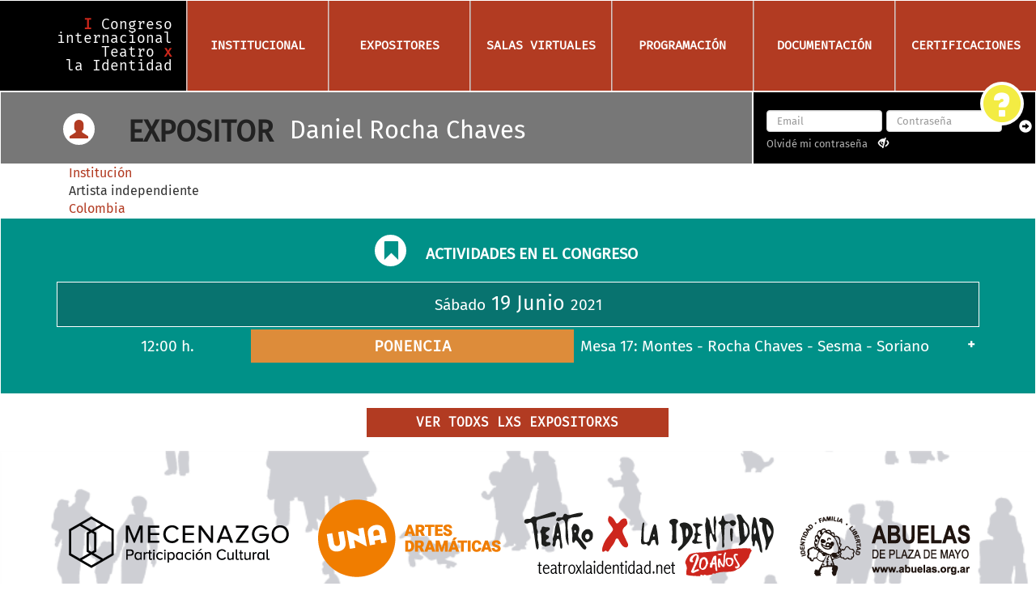

--- FILE ---
content_type: text/html; charset=UTF-8
request_url: https://congreso.teatroxlaidentidad.net/expositorx/109
body_size: 6642
content:
<!DOCTYPE html><html>
<head>
<base href="/"><!-- Global site tag (gtag.js) - Google Analytics -->
<script async src="https://www.googletagmanager.com/gtag/js?G-0Q4C24PVPH">
</script>
<script>
  window.dataLayer = window.dataLayer || [];
  function gtag(){dataLayer.push(arguments);}
  gtag('js', new Date());

  gtag('config', 'G-0Q4C24PVPH');
</script>
<title>I Congreso Internacional teatroxlaidentidad</title>


<meta name="viewport" content="width=device-width, initial-scale=1">
<meta http-equiv="Content-Type" content="text/html; charset=utf-8" />
<meta name="keywords" content="Congreso Internacional Teatro por la identidad, teatroxlaidentidad, Abuelas de Plaza de Mayo, TxI, txi, una, UNA, Universidad Nacional de las Artes, Artes dramáticas, dramáticas, Buenos Aires, Argentina, teatro, académico, congreso, academia, ponencias, ponencia, inscripción, arte, artes, desaparecidos, dictadura, dictadura militar, dictadura argentina, dictadura 1976, nietos, nietas, apropiados, apropiadas, nietos apropiados, nietas apropiadas, nietes, nietxs, nietxs apropiadxs, nietes apropiades " />
<meta name="description" content="TeatroXLaIdentidad junto al Departamento de Artes Dram&aacute;ticas de la Universidad Nacional de las Artes (UNA) presentan el 1er. Congreso Internacional de Teatroxlaidentidad, en modalidad virtual los d&iacute;as 17, 18 y 19 de junio de 2021." />
<script type="application/x-javascript"> addEventListener("load", function() { setTimeout(hideURLbar, 0); }, false); function hideURLbar(){ window.scrollTo(0,1); } </script>
<link href="css/bootstrap.css" rel='stylesheet' type='text/css' />
<link href="css/style.css" rel='stylesheet' type='text/css' />
<meta property="og:image"              content="https://congreso.teatroxlaidentidad.net/images/congreso_flyerBase800.jpg" />
<meta property="og:url"                content="https://congreso.teatroxlaidentidad.net/expositorx/109" />
<meta property="og:type"               content="website" />
<meta property="og:title"              content="I Congreso Internacional teatroxlaidentidad" />
<meta property="og:description"        content="Bienvenidas todas las voces a nuestro Congreso." />
<meta property="og:locale"             content="es_LA" />
<link rel="shortcut icon" href="https://congreso.teatroxlaidentidad.net/images/favicon.ico" type="image/vnd.microsoft.icon" />
<link rel="icon" href="https://congreso.teatroxlaidentidad.net/images/favicon.ico" type="image/vnd.microsoft.icon" />

<script src="js/jquery.min.js"></script>
<script src="js/bootstrap.js"></script>
<!--Acciones -->
<script src="js/actions.js"></script>
<!---- start-smoth-scrolling---->
<script type="text/javascript" src="js/move-top.js"></script>
<script type="text/javascript" src="js/easing.js"></script>
<script type="text/javascript">
			jQuery(document).ready(function($) {
				$(".scroll").click(function(event){		
					event.preventDefault();
					$('html,body').animate({scrollTop:$(this.hash).offset().top},1000);
				});
			});
		</script>
<!--start-smoth-scrolling-->

<!-- Facebook Pixel Code -->
<script>
!function(f,b,e,v,n,t,s)
{if(f.fbq)return;n=f.fbq=function(){n.callMethod?
n.callMethod.apply(n,arguments):n.queue.push(arguments)};
if(!f._fbq)f._fbq=n;n.push=n;n.loaded=!0;n.version='2.0';
n.queue=[];t=b.createElement(e);t.async=!0;
t.src=v;s=b.getElementsByTagName(e)[0];
s.parentNode.insertBefore(t,s)}(window, document,'script',
'https://connect.facebook.net/en_US/fbevents.js');
fbq('init', '272377193637926');
fbq('track', 'PageView');
</script>
<noscript><img height="1" width="1" style="display:none"
src="https://www.facebook.com/tr?id=272377193637926&ev=PageView&noscript=1"
/></noscript>
<!-- End Facebook Pixel Code -->

<!-- Add IntroJs styles -->
<link href="js/intro/introjs.css" rel="stylesheet">
<script type="text/javascript" src="js/intro/intro.js"></script></head>
<body>


<div class="ayudaenpantalla_btn"><a href="javascript:void(0);" onclick="javascript:introJs().setOption('showProgress', true).start();"><div class="glyphicon glyphicon-question-sign"></div></a></div>
<!--start-header-->
	<div class="header" id="home">
		<nav class="navbar navbar-default">
			<div class="container-fluid">
			<!-- Brand and toggle get grouped for better mobile display -->
			<div class="navbar-header">
				<button type="button" class="navbar-toggle collapsed" data-toggle="collapse" data-target="#bs-example-navbar-collapse-1" aria-expanded="false">
				<span class="sr-only">Toggle navigation</span>
				<span class="icon-bar"></span>
				<span class="icon-bar"></span>
				<span class="icon-bar"></span>
				</button>
				<a class="navbar-brand" href="inicio">
<span class="tituloLogocontainer">		
				<p class="tituloLogo"><span style="color:#cc271b !important; font-weight:700;">I</span> Congreso<br>internacional<br>Teatro <span style="color:#cc271b !important; font-weight:700;">x</span><br>la Identidad</p>
</span>
			</a>
			</div>
			<!-- Collect the nav links, forms, and other content for toggling -->
			<div class="collapse navbar-collapse" id="bs-example-navbar-collapse-1">
				<ul class="nav navbar-nav">
					<li><a href="institucional" class="hvr-bounce-to-top sinsubmenu">Institucional</a></li>
					<li><a href="expositorx" class="hvr-bounce-to-top expositores">Expositores</a></li>
					<li><a class="hvr-bounce-to-top salasvirtuales">Salas <span class="virtualesmenu">Virtuales</span></a></li>
					<li><a href="agenda" class="hvr-bounce-to-top sinsubmenu">Programación</a></li>
					<li><a href="documentacion" class="hvr-bounce-to-top sinsubmenu">Documentación</a></li>
					
					<li><a href="acreditaciones" class="hvr-bounce-to-top sinsubmenu">Certificaciones</a></li>				</ul>
				<div class="clearfix"></div>
			</div><!-- /.navbar-collapse -->
			</div><!-- /.container-fluid -->
		</nav>
<div class="containerPrincipal">
	<div class="submenucontainer col-md-8">

	<ul class="submenu submenuExpositores nohide">
	<div class="titulobar nohide"><div class="titulo">EXPOSITORES</div><div class="cerrar btn btn-default">x</div></div>
	<div class="clearfix"></div>
	<ul class="col-md-6">				
	<li class="subtitulo nohide"><a class="hvr-bounce-to-top nohide"><span class="subt_titulo searchInvitadxsContent nohide">Invitadxs especiales</span>
	<span class="glyphicon glyphicon-search searchmenubtn searchInvitadxs nohide" aria-hidden="true"  title="Buscar Invitadxs Especiales"></span>
	<span class="glyphicon glyphicon-circle-arrow-up invitadosorderZA orderbtn nohide" aria-hidden="true"  title="Ordenar"></span></a></li>
	<div class="invitadosorder">
	<li  class="hvr-submenu nohide InvitadxCampo"><a href="expositorx/29">Abrodos, Maiamar </a></li><li  class="hvr-submenu nohide InvitadxCampo"><a href="expositorx/13">Albéniz, Raquel </a></li><li  class="hvr-submenu nohide InvitadxCampo"><a href="expositorx/25">Aliverti, Eduardo </a></li><li  class="hvr-submenu nohide InvitadxCampo"><a href="expositorx/49">Andreone, Liliana </a></li><li  class="hvr-submenu nohide InvitadxCampo"><a href="expositorx/58">Arrese Igor, Blas </a></li><li  class="hvr-submenu nohide InvitadxCampo"><a href="expositorx/33">Ávila, Benjamín </a></li><li  class="hvr-submenu nohide InvitadxCampo"><a href="expositorx/54">Ballester, Daniela </a></li><li  class="hvr-submenu nohide InvitadxCampo"><a href="expositorx/4">Barnes de Carlotto, Estela </a></li><li  class="hvr-submenu nohide InvitadxCampo"><a href="expositorx/15">Barraza, Adriana </a></li><li  class="hvr-submenu nohide InvitadxCampo"><a href="expositorx/16">Boetto, Haydeé </a></li><li  class="hvr-submenu nohide InvitadxCampo"><a href="expositorx/50">Busqueta, Julia </a></li><li  class="hvr-submenu nohide InvitadxCampo"><a href="expositorx/52">Calloni, Stella </a></li><li  class="hvr-submenu nohide InvitadxCampo"><a href="expositorx/162">Casullo, Liza </a></li><li  class="hvr-submenu nohide InvitadxCampo"><a href="expositorx/32">Cimminelli, Cristian </a></li><li  class="hvr-submenu nohide InvitadxCampo"><a href="expositorx/161">Crespo, Carla </a></li><li  class="hvr-submenu nohide InvitadxCampo"><a href="expositorx/23">Díaz, Estela </a></li><li  class="hvr-submenu nohide InvitadxCampo"><a href="expositorx/53">Díaz, Lorena  </a></li><li  class="hvr-submenu nohide InvitadxCampo"><a href="expositorx/163">Falco, Vanina </a></li><li  class="hvr-submenu nohide InvitadxCampo"><a href="expositorx/17">Fanego, Daniel </a></li><li  class="hvr-submenu nohide InvitadxCampo"><a href="expositorx/47">Felipe, Liliana </a></li><li  class="hvr-submenu nohide InvitadxCampo"><a href="expositorx/26">Forster, Ricardo </a></li><li  class="hvr-submenu nohide InvitadxCampo"><a href="expositorx/38">Gabin, María José </a></li><li  class="hvr-submenu nohide InvitadxCampo"><a href="expositorx/39">Gayol, Luis </a></li><li  class="hvr-submenu nohide InvitadxCampo"><a href="expositorx/12">Gómez, Marcos "Bicho" </a></li><li  class="hvr-submenu nohide InvitadxCampo"><a href="expositorx/18">Gonçalves Granada, Manuel </a></li><li  class="hvr-submenu nohide InvitadxCampo"><a href="expositorx/37">Guzmán, Osqui </a></li><li  class="hvr-submenu nohide InvitadxCampo"><a href="expositorx/44">La Bouverie, Jean-François </a></li><li  class="hvr-submenu nohide InvitadxCampo"><a href="expositorx/164">Lugones, Pablo </a></li><li  class="hvr-submenu nohide InvitadxCampo"><a href="expositorx/167">Medici, Sofia  </a></li><li  class="hvr-submenu nohide InvitadxCampo"><a href="expositorx/21">Montenegro, Victoria </a></li><li  class="hvr-submenu nohide InvitadxCampo"><a href="expositorx/20">Penchaszadeh, Víctor </a></li><li  class="hvr-submenu nohide InvitadxCampo"><a href="expositorx/24">Pietragalla, Horacio </a></li><li  class="hvr-submenu nohide InvitadxCampo"><a href="expositorx/14">Piñeiro, Claudia </a></li><li  class="hvr-submenu nohide InvitadxCampo"><a href="expositorx/51">Rodríguez, Jesusa </a></li><li  class="hvr-submenu nohide InvitadxCampo"><a href="expositorx/9">Saba, Mariano </a></li><li  class="hvr-submenu nohide InvitadxCampo"><a href="expositorx/170">Sánchez, Malena </a></li><li  class="hvr-submenu nohide InvitadxCampo"><a href="expositorx/10">Sancineto, Fabio "Mosquito" </a></li><li  class="hvr-submenu nohide InvitadxCampo"><a href="expositorx/27">Santoro, Daniel </a></li><li  class="hvr-submenu nohide InvitadxCampo"><a href="expositorx/165">Speratti, Mariano </a></li><li  class="hvr-submenu nohide InvitadxCampo"><a href="expositorx/166">Speratti Dacunha, Moreno </a></li><li  class="hvr-submenu nohide InvitadxCampo"><a href="expositorx/28">Stagnaro, Bruno </a></li><li  class="hvr-submenu nohide InvitadxCampo"><a href="expositorx/48">Szperling, Silvina </a></li><li  class="hvr-submenu nohide InvitadxCampo"><a href="expositorx/11">Vega, Lorena </a></li><li  class="hvr-submenu nohide InvitadxCampo"><a href="expositorx/8">Zangaro, Patricia </a></li></div>
					</ul>
	<ul class="col-md-6">
					<li class="subtitulo"><a class="hvr-bounce-to-top"><span class="subt_titulo searchPonenciaExpContent nohide">Expositores de Ponencias</span>
					<span class="glyphicon glyphicon-search searchmenubtn searchPonenciaExp nohide" aria-hidden="true" title="Buscar Expositores de Ponencias"></span>
					<span class="glyphicon glyphicon-circle-arrow-up orderZA orderbtn nohide" aria-hidden="true"  title="Ordenar"></span></a></li>
				<div class="ponenciasorder nohide">
					
					<li  class="hvr-submenu PonenciaExpCampo nohide"><a href="expositorx/55">Acámpora, Bianca Isabela </a></li><li  class="hvr-submenu PonenciaExpCampo nohide"><a href="expositorx/56">Archanco, Fernanda </a></li><li  class="hvr-submenu PonenciaExpCampo nohide"><a href="expositorx/57">Arreche, Araceli Mariel </a></li><li  class="hvr-submenu PonenciaExpCampo nohide"><a href="expositorx/160">Arrese Igor, Blas </a></li><li  class="hvr-submenu PonenciaExpCampo nohide"><a href="expositorx/59">Barrientos Lezcano, Sebastián </a></li><li  class="hvr-submenu PonenciaExpCampo nohide"><a href="expositorx/60">Belarmino da Silva, Francisco </a></li><li  class="hvr-submenu PonenciaExpCampo nohide"><a href="expositorx/61">Boschi, Martin </a></li><li  class="hvr-submenu PonenciaExpCampo nohide"><a href="expositorx/134">Broner, Paula </a></li><li  class="hvr-submenu PonenciaExpCampo nohide"><a href="expositorx/139">Candia, Cecilia </a></li><li  class="hvr-submenu PonenciaExpCampo nohide"><a href="expositorx/62">Cappagli, Liliana Graciela </a></li><li  class="hvr-submenu PonenciaExpCampo nohide"><a href="expositorx/63">Castelo, Verónica </a></li><li  class="hvr-submenu PonenciaExpCampo nohide"><a href="expositorx/64">Chillemi, Aurelia </a></li><li  class="hvr-submenu PonenciaExpCampo nohide"><a href="expositorx/65">Cobas, Analía </a></li><li  class="hvr-submenu PonenciaExpCampo nohide"><a href="expositorx/66">Cohen, Paula </a></li><li  class="hvr-submenu PonenciaExpCampo nohide"><a href="expositorx/124">Coido, Andrea </a></li><li  class="hvr-submenu PonenciaExpCampo nohide"><a href="expositorx/156">Corrales, Daniel </a></li><li  class="hvr-submenu PonenciaExpCampo nohide"><a href="expositorx/171">Correa Vázquez, Lucía </a></li><li  class="hvr-submenu PonenciaExpCampo nohide"><a href="expositorx/67">Dabadie, Magali </a></li><li  class="hvr-submenu PonenciaExpCampo nohide"><a href="expositorx/68">De Filippi, Federica </a></li><li  class="hvr-submenu PonenciaExpCampo nohide"><a href="expositorx/69">Di Matteo, Angela </a></li><li  class="hvr-submenu PonenciaExpCampo nohide"><a href="expositorx/70">Di Pace, Daniel </a></li><li  class="hvr-submenu PonenciaExpCampo nohide"><a href="expositorx/71">Erazo Navas, Gabriel </a></li><li  class="hvr-submenu PonenciaExpCampo nohide"><a href="expositorx/128">Fernández, Luciana Soledad </a></li><li  class="hvr-submenu PonenciaExpCampo nohide"><a href="expositorx/72">Fernández Méndez, Jorge Horacio </a></li><li  class="hvr-submenu PonenciaExpCampo nohide"><a href="expositorx/73">Ferrando-Mateu, Rosa-Anna </a></li><li  class="hvr-submenu PonenciaExpCampo nohide"><a href="expositorx/123">Ferreira, Silvia </a></li><li  class="hvr-submenu PonenciaExpCampo nohide"><a href="expositorx/74">Fos, Carlos </a></li><li  class="hvr-submenu PonenciaExpCampo nohide"><a href="expositorx/75">Garaglia, Laura </a></li><li  class="hvr-submenu PonenciaExpCampo nohide"><a href="expositorx/76">García, Alice </a></li><li  class="hvr-submenu PonenciaExpCampo nohide"><a href="expositorx/138">García Di Yorio, Bárbara </a></li><li  class="hvr-submenu PonenciaExpCampo nohide"><a href="expositorx/77">Garrido, Matías Ezequiel </a></li><li  class="hvr-submenu PonenciaExpCampo nohide"><a href="expositorx/78">Gatto, Teresa </a></li><li  class="hvr-submenu PonenciaExpCampo nohide"><a href="expositorx/79">Gershanik, Pablo </a></li><li  class="hvr-submenu PonenciaExpCampo nohide"><a href="expositorx/80">Gheggi, Jessica </a></li><li  class="hvr-submenu PonenciaExpCampo nohide"><a href="expositorx/129">Giles, Marcelo Gustavo </a></li><li  class="hvr-submenu PonenciaExpCampo nohide"><a href="expositorx/81">González, María Celeste </a></li><li  class="hvr-submenu PonenciaExpCampo nohide"><a href="expositorx/82">González Ballen, Jenny Cecilia </a></li><li  class="hvr-submenu PonenciaExpCampo nohide"><a href="expositorx/83">Grandón, Nadia </a></li><li  class="hvr-submenu PonenciaExpCampo nohide"><a href="expositorx/84">Gudiño, David </a></li><li  class="hvr-submenu PonenciaExpCampo nohide"><a href="expositorx/85">Gutiérrez, Agustina </a></li><li  class="hvr-submenu PonenciaExpCampo nohide"><a href="expositorx/140">Hovhannessian, María Marta </a></li><li  class="hvr-submenu PonenciaExpCampo nohide"><a href="expositorx/86">Huici Capra, Leonardo Ezequiel </a></li><li  class="hvr-submenu PonenciaExpCampo nohide"><a href="expositorx/87">Jáquez Nava, Nayeli </a></li><li  class="hvr-submenu PonenciaExpCampo nohide"><a href="expositorx/88">Laino Sanchís, Fabricio </a></li><li  class="hvr-submenu PonenciaExpCampo nohide"><a href="expositorx/89">Lázaro, Yoska </a></li><li  class="hvr-submenu PonenciaExpCampo nohide"><a href="expositorx/90">Lieban, Daniela </a></li><li  class="hvr-submenu PonenciaExpCampo nohide"><a href="expositorx/91">Lombardi, Lisandro </a></li><li  class="hvr-submenu PonenciaExpCampo nohide"><a href="expositorx/92">Madrid Candia, Aarón Caleb </a></li><li  class="hvr-submenu PonenciaExpCampo nohide"><a href="expositorx/93">Mahon, Maria Agustina </a></li><li  class="hvr-submenu PonenciaExpCampo nohide"><a href="expositorx/94">Majolo, Cristian </a></li><li  class="hvr-submenu PonenciaExpCampo nohide"><a href="expositorx/127">Manguía, Silvina </a></li><li  class="hvr-submenu PonenciaExpCampo nohide"><a href="expositorx/95">Marcó del Pont, Rodrigo </a></li><li  class="hvr-submenu PonenciaExpCampo nohide"><a href="expositorx/96">Maroño, Luis </a></li><li  class="hvr-submenu PonenciaExpCampo nohide"><a href="expositorx/97">Marschoff, María Carolina </a></li><li  class="hvr-submenu PonenciaExpCampo nohide"><a href="expositorx/98">Montero, Marcelo </a></li><li  class="hvr-submenu PonenciaExpCampo nohide"><a href="expositorx/99">Montes, Marcos </a></li><li  class="hvr-submenu PonenciaExpCampo nohide"><a href="expositorx/133">Moreno, Brian Airel </a></li><li  class="hvr-submenu PonenciaExpCampo nohide"><a href="expositorx/130">Ortiz, Fernanda </a></li><li  class="hvr-submenu PonenciaExpCampo nohide"><a href="expositorx/100">Ortiz Losada, Mariana </a></li><li  class="hvr-submenu PonenciaExpCampo nohide"><a href="expositorx/101">Otero, Marisa </a></li><li  class="hvr-submenu PonenciaExpCampo nohide"><a href="expositorx/103">Paganini, Liliana </a></li><li  class="hvr-submenu PonenciaExpCampo nohide"><a href="expositorx/104">Paz Sena, Leticia </a></li><li  class="hvr-submenu PonenciaExpCampo nohide"><a href="expositorx/105">Pérez, Soledad </a></li><li  class="hvr-submenu PonenciaExpCampo nohide"><a href="expositorx/168">Perucchi, Alicia </a></li><li  class="hvr-submenu PonenciaExpCampo nohide"><a href="expositorx/106">Pilla, Ana Gladys </a></li><li  class="hvr-submenu PonenciaExpCampo nohide"><a href="expositorx/107">Ponieman, Viviana </a></li><li  class="hvr-submenu PonenciaExpCampo nohide"><a href="expositorx/108">Retola, Germán </a></li><li  class="hvr-submenu PonenciaExpCampo nohide"><a href="expositorx/126">Rígano, Mariela </a></li><li  class="hvr-submenu PonenciaExpCampo nohide"><a href="expositorx/109">Rocha Chaves, Daniel </a></li><li  class="hvr-submenu PonenciaExpCampo nohide"><a href="expositorx/110">Rosales Ayala, Silvano Héctor </a></li><li  class="hvr-submenu PonenciaExpCampo nohide"><a href="expositorx/111">Sabbioni, Bernardo </a></li><li  class="hvr-submenu PonenciaExpCampo nohide"><a href="expositorx/136">Saiz, Luciano </a></li><li  class="hvr-submenu PonenciaExpCampo nohide"><a href="expositorx/125">Salvatierra, Nancy </a></li><li  class="hvr-submenu PonenciaExpCampo nohide"><a href="expositorx/112">Sandoval Gutiérrez, Tatiana </a></li><li  class="hvr-submenu PonenciaExpCampo nohide"><a href="expositorx/113">Sangroni, Sofia Gisela </a></li><li  class="hvr-submenu PonenciaExpCampo nohide"><a href="expositorx/114">Serna, María Alcira </a></li><li  class="hvr-submenu PonenciaExpCampo nohide"><a href="expositorx/115">Sesma, Joaquín </a></li><li  class="hvr-submenu PonenciaExpCampo nohide"><a href="expositorx/132">Siegel, Luciana Nicole </a></li><li  class="hvr-submenu PonenciaExpCampo nohide"><a href="expositorx/116">Soriano Ortiz, Arnold Alberto </a></li><li  class="hvr-submenu PonenciaExpCampo nohide"><a href="expositorx/117">Sotelo, Julián </a></li><li  class="hvr-submenu PonenciaExpCampo nohide"><a href="expositorx/118">Sturla, Antonella </a></li><li  class="hvr-submenu PonenciaExpCampo nohide"><a href="expositorx/119">Tapia, Maria </a></li><li  class="hvr-submenu PonenciaExpCampo nohide"><a href="expositorx/120">Torres Segoviano, Diana Paola </a></li><li  class="hvr-submenu PonenciaExpCampo nohide"><a href="expositorx/121">Valenzuela, Crystal </a></li><li  class="hvr-submenu PonenciaExpCampo nohide"><a href="expositorx/137">Veloz, Pheonía </a></li><li  class="hvr-submenu PonenciaExpCampo nohide"><a href="expositorx/131">Villalba, Silvina </a></li><li  class="hvr-submenu PonenciaExpCampo nohide"><a href="expositorx/135">Zaninovich, Micaela </a></li>					</div>
	
				</ul>
	</ul>

	<ul class="submenu submenuSalasVirtuales nohide">
	<div class="titulobar nohide"><div class="titulo">SALAS VIRTUALES</div><div class="cerrar btn btn-default">x</div></div>
	<div class="clearfix"></div>
<li class=" conferencias"><a href="salasvirtuales/conferencias" class="hvr-bounce-to-top">Conferencias</a></li><li class=" ponencias"><a href="salasvirtuales/ponencias" class="hvr-bounce-to-top">Ponencias</a></li><li class=" paneles"><a href="salasvirtuales/paneles" class="hvr-bounce-to-top">Paneles</a></li><li class=" presentaciones"><a href="salasvirtuales/presentaciones" class="hvr-bounce-to-top">Presentaciones</a></li>
	</ul>
	</div>	
</div>
	</div>
	<!--end-header-->

<script>

</script><div class="containerPrincipal">
	<!--start-TituloSeccion-->
	<div class="col-md-8 expositores_titulo ">
	
	<span class="glyphicon glyphicon-user" aria-hidden="true"></span>

<h2>
<b>EXPOSITOR &nbsp;</b>
 </h2>
 <h1>Daniel Rocha Chaves</h1>
</div>
	<!--start-TituloSeccion-->

	<!--start-LOGIN-->
	<div class="login col-md-4">

   
    <div class="resultfinal">
    <form class="datoslogin" method="POST"  onsubmit="return false">
    <input type="hidden" id="au" name="au" class="au" value="https://congreso.teatroxlaidentidad.net/expositorx/109"> 
    <input type="text" id="email_login" name="email_login" class="form-control email_login" placeholder="Email"> 
    <input type="password" id="contrasenia_login" name="contrasenia_login" class="form-control contrasenia_login" placeholder="Contraseña"> 
    <button class="glyphicon glyphicon-circle-arrow-right ingresar" aria-hidden="true"></button>
    </form>
    <div class="clearfix"></div>
    <div class="help-block"><a href="clave"><span class="olvidemicontrasenia">Olvidé mi contraseña</span></a><span class="mdi mdi-eye" id="mostrar_login"> <span class="glyphicon glyphicon-eye-close pwdtxt" aria-hidden="true"></span></span></div>
    </div>
    <div class="clearfix"></div>

    </div>
	<!--end-LOGIN-->
</div>


<!--start-FotoyCV-->


<div class="material_adicional_expositores">
<div class="container">

<div class="col-md-4 material_adicional-left"><div class="material_adicional-left">
	<div class="expositorx_dato"  style="color:#b23b22">Institución</div>
	<div class="expositorx_dato">Artista independiente</div>
	
<div class="expositorx_dato"  style="color:#b23b22">Colombia</div>
</div>
</div>

<div class="col-md-8 material_adicional-left"><div class="resumenCV texto"></div> 
</div>
</div>


<!--start-FotoyCV-->


	<!--start-ActividadesEnCongreso-->
	
<div class="col-md-12 expositores_agenda">
<span class="glyphicon glyphicon-bookmark" aria-hidden="true"></span>
<b>ACTIVIDADES EN EL CONGRESO &nbsp;</b>
<div class="container">

<div class="col-md-12 expositores_agenda_contenido">


<div class="agenda_dia">Sábado <span class="dia_destacado">19 Junio</span> 2021 </div>
	
<li class="actividad"><span class="agenda_evento_hora">12:00 h.</span> <span class="agenda_tituloactividad ponencias">Ponencia</span> <span class="agenda_actividad_participantes"><span>Mesa 17: Montes - Rocha Chaves - Sesma - Soriano Ortiz</span></span><div class="agenda_actividad_masmenos_container actividad_mas">+</div></li>
<ul class="actividad_opciones_container">
<span class="actividad_opcion"><a href="salasvirtuales/ponencias/30">Ingresar a Ponencia</a></span>

</ul>
</div>
</div>
</div>
<div class="documentacion_buscador" style="text-align: center;">
<a href="expositorx"><span class="expositorx_filtro_boton">VER TODXS LXS EXPOSITORXS</span></a>
</div>

<script>
$(document).ready(function(){



var caracteresAMostrar = 850;
var contenido = $(".resumenCV").html();


if (contenido.length > caracteresAMostrar) {
 
var resumen = contenido.substr(0, caracteresAMostrar);
var todo = contenido.substr(caracteresAMostrar, contenido.length - caracteresAMostrar);

  var nuevocontenido = resumen + '<span class="complete" style="display:none;">' + todo + '</span><span class="puntos">...</span><br><a class="more "><div class="btn mas">Más...</div></a>';
   $(".resumenCV").html(nuevocontenido);				
}


$(document).on('click', '.mas',function(){
    $(this).text("Menos...");
	$(this).parent().parent().find(".complete").show();
	$(this).parent().parent().find(".puntos").hide();
	$(this).removeClass('mas');
	$(this).addClass('menos');
});

$(document).on('click', '.menos', function(){
	$(this).removeClass('menos');
	$(this).addClass('mas');
	$(this).text("Más...");
	$(this).parent().parent().find(".complete").hide();
	$(this).parent().parent().find(".puntos").show();

}); 


})

</script>


<div class="clearfix"></div>
<div class="banner_bottomlogos">
		<div class="container">
		<div class="about-bottom">
				<img src="images/tiralogos_congreso.png" alt="" />

			</div>
		</div>
	</div>

	<!--start-footer-->
	<div class="footer">
		<div class="container">
			<div class="footer-main">
				<div class="col-md-4 footer-left">
				<span class="tituloLogocontainer">		
				<span class="tituloLogo"><span style="color:#cc271b !important; font-weight:700; text-align:right;">I</span> Congreso<br>internacional<br>Teatro <span style="color:#cc271b !important; font-weight:700;">x</span><br>la Identidad</span></span> 
				</div>
				<div class="col-md-4 footer-left">
					<p><a href="mailto:congreso@teatroxlaidentidad.net" target="_blank">congreso@teatroxlaidentidad.net</a></span> </p>
					<p><a href="tyc">Términos y Condiciones</a></p>
					<p><a href="privacidad">Política de privacidad</a></p>
				</div>
				<div class="col-md-4 footer-left">
					<p class="footer-class">© 2021 <a href="https://www.teatroxlaidentidad.net/" target="_blank">teatroxlaidentidad</a></p>
                    <p class="footer-class"><a href="https://dramaticas.una.edu.ar/" target="_blank">UNA Artes Dramáticas</a> </p>
					<ul>
						<li><a href="https://www.facebook.com/teatroxlaidentidad" target="_blank"><span class="fb"></span></a></li>
                        <li><a href="https://www.instagram.com/txibuenosaires" target="_blank"><span class="ggl"></span></a></li>
						<li><a href="https://www.twitter.com/txibuenosaires" target="_blank"><span class="twit"></span></a></li>
						
					</ul>
				</div>
				<div class="clearfix"></div>
			</div>
		</div>
		<script type="text/javascript">
									$(document).ready(function() {
										/*
										var defaults = {
								  			containerID: 'toTop', // fading element id
											containerHoverID: 'toTopHover', // fading element hover id
											scrollSpeed: 1200,
											easingType: 'linear' 
								 		};
										*/
										
										$().UItoTop({ easingType: 'easeOutQuart' });
										
									});
								</script>
		<a href="#home" id="toTop" class="scroll" style="display: block;"> <span id="toTopHover" style="opacity: 1;"> </span></a>
	</div>
	<!--end-footer--></body>
</html>

--- FILE ---
content_type: text/css
request_url: https://congreso.teatroxlaidentidad.net/css/style.css
body_size: 14734
content:

@font-face {
    font-family: 'FiraMono-Regular';
    src:url(../fonts/FiraMono-Regular.ttf) format('truetype');
}
@font-face {
    font-family: 'FiraSans-Regular';
    src:url(../fonts/FiraSans-Regular.ttf) format('truetype');
}
html, body{
    font-size: 100%;
	background:	#fff;
}
body {
	font-size: 100%;
	font-family: 'FiraSans-Regular';
/*	line-height: 1.329;  pixel del diferencia entre browsers*/
}
body a{
	transition: 0.5s all ease;
	-webkit-transition: 0.5s all ease;
	-moz-transition: 0.5s all ease;
	-o-transition: 0.5s all ease;
	-ms-transition: 0.5s all ease;
}
p{
	margin:0;
}
ul,label{
	margin:0;
	padding:0;
}
body a:hover{
	text-decoration:none;
}
/*--Header-Part-Starts-Here--*/
.header {
	background: rgb(156, 158, 159);
}



.flex-control-nav {
	margin-left: 10px !important;
	top: 102% !important;
}

.flex-control-paging li a.flex-active {
    background: #b23b22 !important;
    cursor: default;
}

.flex-control-paging li a {
    background: #777  !important;
}


@media (min-width: 992px){

	.agenda .agenda_dia .dia_destacado {
		font-size: 0.9em !important;
	}

	.actividades_container .agenda ul li {
    font-size: 15px !important;
}
	.acreditaciones_agenda .agenda ul li {
    font-size: 15px !important;
}
.containerPrincipal .col-md-8 {
    width: 72.666667% !important;
	float: left !important;

}
.containerPrincipal .col-md-4 {
    width: 27.333333% !important;
    float: left !important;
}

}

.alert-success{
	color: #62ad80;
    background-color: #FFF;
    border-color: #62ad80;
}

.alert-danger{
	color: #cc271b;
    background-color: #fff;
    border-color: #cc271b;
}

.alert-warning{
	color: #dd8c3a;
    background-color: #fff;
    border-color: #dd8c3a;
}

.texto{
	white-space: break-spaces;
}

.login{
	background-color: #000;
    padding:  0.3em 0.5em 0.3em 1em;
	overflow-y: hidden;
	border-style: solid;
    border-color: white;
    border-width: thin;
	min-height: 90px;
    position: relative;
}

.login .resultfinal{
	margin: 0;
    position: absolute;
    top: 25%;
}

.login .resultlogin{
	z-index: 99999;
    position: absolute;
    min-height: 90px;
    margin: 0;
    top: 16%;
    width: 80%;
}

.login .form-control{
width: 43% !important;
float: left;
margin-right: 5px;
height: 27px;
font-size: 13px;
}

.login .acreditaciones_login{
	background-color: #905c81;
    text-align: center;
    color: white;
    margin-bottom: 3px;
    padding: 0px;
}

.login .avatar_container{
position:relative;
float:left;
}
.login .avatar_container img{
width: 42px !important;
}

.login button{
	background-color: #000;
    border: none;
}
.login a{
	color:#b2b2b2;
}
.login a:hover{
	color:#fff;
}


.login .glyphicon-circle-arrow-right {
	padding: 12px 0em 0em 1em;
    position: relative;
    float: left;
	color: #fff;
	cursor: pointer;
}

.login .mdi{
	padding-left:1em;
}

.login .glyphicon:hover{
	color: rgb(167, 4, 4);
}
.login .help-block{
	color: #fff;
	font-size: 0.8em !important;
	margin-bottom: 0px !important;
}
.login .help-block a{
	color: #b2b2b2;
}

.login .help-block a:hover{
	color: #fff;
}

.login .glyphicon-user{
	font-size: 1.5em;
    color: #905c81;
	padding: 6px 6px;
	position: relative;
    float: left;
}

.usuariologueado{
	position: relative;
    float: left;
	margin: 0em 0.8em;
}


.login .login_contenido{
	color: #b2b2b2;
	padding-bottom: 26px;
}
.login .login_opciones{
	position: relative;
    float: left;
    margin: -1em 4.3em;
}

.login .login_opciones a{
	cursor:pointer;
}


.olvidemicontrasenia{
	float:left;
	}
	

.buscador{
	background-color: #b23b22;
    padding: 1em;
	overflow-y: hidden;
	border-style: solid;
    border-color: white;
    border-width: thin;
}
.buscador input{
	width: 88%;
	position: relative;
	float: left;
}

.buscador .glyphicon{
	padding: 9px 0em 0em 1em;
    position: relative;
    float: left;
	cursor: pointer;
	color: #FFF;
}

.buscador .glyphicon:hover{
	color: #000;
}


.resultadoBusquedaInstantanea{
	width: 82% !important;
	
}

.resultadoBusquedaInstantaneaResult{
overflow-y: auto;
max-height: 400px;
}

.BuscadorActividad{
	padding-left: 5px;
	font-size: 14px;
    color: #fff;
}
.BuscadorActividad:hover{
    color: rgb(179, 179, 179);
	cursor:pointer;	
}


.agenda{
	background-color: #009188;
    min-height: 435px;
    padding: 1em;
	overflow-y: auto;
	height: 435px;
	border-style: solid;
    border-color: white;
    border-width: thin;
}
.agenda_titulo{
	font-family: 'FiraSans-Regular';
	font-weight: bold;
	color: #FFF;
	font-size: 1.5em;

}

.agenda .miagenda_inicio{
	font-size: 1rem !important;
    padding: 10px;
    position: relative;
    left: 10px;
    float: right;
}
.agenda .miagenda_inicio a:hover{
color:#62ad80 !important;
}

.agenda_titulo .glyphicon-save{

	font-size: 1.1rem !important;
    padding: 10px;
    position: relative;
	left: 20px;
}
.agenda_titulo a{
	color: #FFF !important;
}
.agenda_titulo :hover{
	color: #62ad80;
}

.agenda .agenda_dia{
    background-color: #08736F;
    padding: 0.5em;
    text-align: center;
    border: #fff;
    border-style: solid;
    border-width: thin;
    margin: 0px 0px 3px 0px;
	cursor: pointer;
	color: #fff !important;
}

.agenda .agenda_dia .dia_destacado{
	padding: 2px;
    font-size: 1.3em;
    font-family: 'FiraSans-Regular';
}
.agenda .agenda_dia :hover{
	color: #62ad80;
}

.agenda .masmenos {
    color: #62ad80;
    margin: 0px 0px 0px 20px;
    padding: 1px 5px 1px 5px;
    border-style: solid;
    border-width: thin;
}


.agenda ul{
    list-style-type: none;
}

.agenda ul li{
    background-color: #ffffff;
	font-size: 0.8em;
}
.masmenos_container{
float: right;
margin: 3px;
}

.agenda_actividad_masmenos_container{
margin: 5px;
font-weight: bold;
float:right;
}



.agenda_evento_hora{
    padding: 1px;
    margin: 1px;
    text-align: center;
    display: inline-block;
    width: 17%;
}

.agenda_tituloactividad, .ejetematico_boton{
    padding: 7px;
    margin: 0px 1px 0px 0px;
    text-align: center;
	display: inline-block;
    width: 35%;
	text-transform: uppercase;
    font-family: 'FiraMono-Regular';
    font-weight: bold;
}

.agenda_actividad_participantes{
	padding: 1px;
    margin: 1px;
    text-align: left;
	display: inline-flex;
	width: 38%;
	overflow:hidden;
    white-space:nowrap;
    text-overflow: ellipsis;
}

.agenda_sinactividad{
	text-align: center;
	padding:1em;
}

.agenda_sinactividad a{
	color:#009188;
}
.agenda_sinactividad a:hover{
	color:#000;
}

.conferencias{
    background-color: #62ad80 !important;
	color: white !important;
}

.ponencias{
    background-color: #dd8c3a !important;
	color: white !important;
}

.paneles{
    background-color: #8b5a7c !important;
	color: white !important;
}

.presentaciones{
    background-color: #dccb00 !important;
	color: white !important;
}

.performances{
    background-color: #cc271b !important;
	color: white !important;
}


.actividad_opciones_container{
display:none;	
background-color: #c7fffc;
padding: 3px;
font-size: 0.8em;
color: #009188;
text-align: center;
}
.actividad_opcion{
padding: 2px;
margin: 6px;
text-decoration: none;
cursor:pointer;
}
.actividad_opcion a{
color: #009188;
text-decoration: none;
}
.actividad_opcion a:hover{
color: #023531;
text-decoration: none;
}
.actividad_opcion:hover{
color: #023531;
text-decoration: none;
}

.actividad_opcion_inactiva{
	padding: 2px;
	margin: 6px;
	text-decoration: none;
	color:#000;
	}

/* actividades */

.actividades_container .agenda{
	height: auto;
	font-size: 1.2em;
	min-height: auto;
}


.actividades_container .agenda_titulo{
    padding: 1.3em 1.3em 1em 4em;
	background-color: #009188;
	overflow-y: hidden;
	border-style: solid;
    border-color: white;
    border-width: thin;
	font-size: larger;
	color:#FFF;
}

.actividades_container .agenda_titulo b{
font-size: 1.2em;	
}

.actividades_container .actividades_container .agenda_titulo h1, .agenda_titulo h2{
position: relative;
float: left;
margin-top: 5px;
margin-bottom: 0px;
}

.actividades_container .agenda_titulo h1{
color:#FFF;
font-size: 1.6em;

}

.actividades_container .agenda_titulo h2{
float: left;
}

.actividades_container .agenda_titulo .glyphicon-calendar   {
	position: relative;
    float: left;
    font-size: 1em;
    border: 5px solid #ffffff;
    background-color: #fff;
    padding: 5px 5px;
    border-radius: 50%;
    -webkit-border-radius: 50%;
	margin-right: 1.8em;

}

.actividades_container .agenda_titulo > .glyphicon, .agenda_materialadicional > .glyphicon, .expositores_agenda > .glyphicon, .ejestematicos_int .ejestematicos_int_titulo > .glyphicon{
	font-size: 1.2em;
	border: 3px solid #ffffff;
	background-color: #fff;	
	padding: 5px 5px;
	border-radius: 50%;
	-webkit-border-radius: 50%;
	-moz-border-radius: 50%;
	-o-border-radius: 50%;
	-ms-border-radius: 50%;
}

/* salas virtuales */

.video_streaming {
	height: 0;
    overflow: hidden;
    padding-bottom: 50%;
    padding-top: 0px;
    position: relative;
    margin-left: -29px;
	}
.video_streaming iframe, .video_streaming object, .video_streaming embed {
	height: 100%;
	left: 0;
	position: absolute;
	top: 0;
	width:  88.45%;
	}
.video_streaming_nos {
	height: 0;
    overflow: hidden;
    padding-bottom: 50%;
    padding-top: 0px;
    position: relative;
	}
.video_streaming_nos iframe, .video_streaming_nos object, .video_streaming_nos embed {
	height: 100%;
	left: 0;
	position: absolute;
	top: 0;
	width:  100%;
	}

.salavirtual_titulo{
    padding: 1.3em 1.3em 1.15em 4em;
	overflow-y: hidden;
	border-style: solid;
    border-color: white;
    border-width: thin;
	font-size: larger;
}

.salavirtual_titulo b{
font-size: 1.2em;	
text-transform: uppercase;
}
.titulo_salavirtual{
font-size: 1em;
color: #000;

}


.container_masinfoprincipal{
	background-color: #eaeaea;
}

.salavirtual_titulo > .glyphicon, .salavirtual_materialadicional > .glyphicon{
	font-size: 1.2em;
	border: 3px solid #ffffff;
	background-color: #fff;	
	padding: 5px 5px;
	border-radius: 50%;
	-webkit-border-radius: 50%;
	-moz-border-radius: 50%;
	-o-border-radius: 50%;
	-ms-border-radius: 50%;
}

.actividades_container_sala .agenda{
	height: auto;
	font-size: 1em;
	min-height: auto;
}
.actividades_container_sala h3{
    margin-top: 2px;

}
.actividades_container_sala .chat .chat_container {
		min-height: 386px;
}


/* expositores */
.expositorxs_contenidos a{
	color: #000;
}

.expositorxs_contenidos a:hover{
	color: rgb(119, 119, 119);
}
.expositorxs_contenidos .material_autorfoto{
	width:37%;
	float:left;
	height: 100%;
	padding: 0em;
	margin: 0em 1em 0.7em 0em;
}

.expositorxs_contenidos .filadescarga{
	padding: 10px 0px 10px 0px;
    margin-bottom: 0.5em;
}

.expositores_titulo{
    padding: 1.3em 1.3em 1em 4em;
	background-color: #777;
	overflow-y: hidden;
	border-style: solid;
    border-color: white;
    border-width: thin;
	font-size: larger;
	color:#222;
}

.expositores_titulo b{
font-size: 1.2em;	
}

.expositores_titulo h1, .expositores_titulo h2{
position: relative;
float: left;
margin-top: 5px;
margin-bottom: 0px;
}
.expositores_titulo h1{
color:#FFF;
font-size: 1.6em;

}

.expositores_titulo h2{
float: left;
}

.expositores_titulo .glyphicon-user, .expositores_titulo .glyphicon-paperclip, .expositores_titulo .glyphicon-asterisk, .expositores_titulo .glyphicon-record, .expositores_titulo .glyphicon-calendar   {
	position: relative;
    float: left;
    font-size: 1em;
    border: 5px solid #ffffff;
    background-color: #fff;
    padding: 5px 5px;
    border-radius: 50%;
    -webkit-border-radius: 50%;
	margin-right: 1.8em;
}

.expositores_titulo > .glyphicon, .expositores_materialadicional > .glyphicon, .expositores_agenda > .glyphicon{
	font-size: 1.2em;
	border: 3px solid #ffffff;
	background-color: #fff;	
	padding: 5px 5px;
	border-radius: 50%;
	-webkit-border-radius: 50%;
	-moz-border-radius: 50%;
	-o-border-radius: 50%;
	-ms-border-radius: 50%;
}


.expositores_materialadicional{
    padding: 1em 1em 1em 4em;
	background-color: #777;
	overflow-y: hidden;
	border-style: solid;
    border-color: white;
    border-width: thin;
	font-size: larger;
	color:#222;
	text-align: center;
}


.expositores_agenda{
	background-color: #009188;
    padding: 1em;
	font-size: larger;
	color:#009188;
	border-style: solid;
    border-color: white;
    border-width: thin;
	text-align: center;
}

.expositores_agenda b{
	color:#fff;
	padding:1em;
}

.expositores_agenda_contenido  .agenda_dia{
    background-color: #08736F;
    padding: 0.5em;
    text-align: center;
    border: #fff;
    border-style: solid;
    border-width: thin;
    margin: 0px 0px 3px 0px;
	color: #fff !important;
}

.expositores_agenda_contenido {
	padding: 1em 0px;
}

.expositores_agenda_contenido .agenda_dia .dia_destacado{
	padding: 2px;
    font-size: 1.3em;
    font-family: 'FiraSans-Regular';
}
.expositores_agenda_contenido .agenda_dia :hover{
	color: #62ad80;
}

.expositores_agenda_contenido .masmenos {
    color: #62ad80;
    margin: 0px 0px 0px 20px;
    padding: 1px 5px 1px 5px;
    border-style: solid;
    border-width: thin;
}

.expositores_agenda_contenido  li{
    list-style-type: none;
}

.expositores_agenda_contenido  ul li{
    background-color: #ffffff;
	font-size: 0.8em;
	  list-style-type: none;
}

.expositores_agenda_contenido .actividad{
    cursor: pointer;
	color:#fff;
}
.expositores_agenda_contenido .actividad :hover{
	color: #8fd1aa;
}

.expositorx_filtro_boton{
    padding: 7px;
    margin: 0px 1px 0px 0px;
    text-align: center;
	display: inline-block;
    width: 30%;
	text-transform: uppercase;
    font-family: 'FiraMono-Regular';
    font-weight: bold;
	background-color: #b23b22;
	color:#fff;
}

.expositorx_filtro_boton a{
	color:#fff;
}
.expositorx_filtro_boton a:hover{
	color:#000;
}


.resumenCV .btn{
	background-color: #b23b22;
	color:#fff;
}

.resumenCV .btn:hover{
	background-color: #7a2918;
}


/* chat */
.chat{
    padding: 10px;
	overflow-y: hidden;
	border-style: solid;
    border-color: white;
    border-width: thin;
}

.chat_titulo{
	position: relative;
	width: 100%;
	background-color: #000;
	margin-bottom: 5px;
	color:#fff;
	padding: 5px 0px 4px 10px;

}

.chat .chat_container{
	min-height: 393px;
	background-color: #fff;
    padding: 5px;
	margin-bottom: 5px;
	overflow-y: scroll;
	border-radius: 1%;
	-webkit-border-radius: 1%;
	-moz-border-radius: 1%;
	-o-border-radius: 1%;
	-ms-border-radius: 1%;
/* height: 474px; 
min-height: 474px;*/
	height: 393px;
}

.chat .form-control{
width: 87% !important;
float: left;
margin-right: 0px;
}

.chat .glyphicon {
	padding: 9px 0em 0em 1em;
    position: relative;
    float: left;
	color: #fff;
	cursor: pointer;
}

.chat .glyphicon:hover{
	color: #000;
}
.chat .help-block{
	color: rgb(175, 175, 175);
	font-size: 0.8em !important;
	margin-bottom: 5px !important;
}

.chat .mensaje_estado_moderador{
margin:6px;
}

.chat .mensaje_estado{
	color:#fff;
}

.chat .moderar_consulta{
	padding:4px;
	background-color: #742516;
	color:#fff;
	cursor:pointer;
}

.chat .moderar_consulta:hover{
color:#777;
}


.chat .chat_mensajedesaprobado{
background-color: rgb(255, 255, 255);
color:#777 !important;
}


.chat .chat_container .btn{
	background-color: #905c81;
	color:#fff;
}

.chat .chat_container .btn:hover{
	background-color: #c781b3;
}


.chat .chat_container .help-block{
	text-align: center;
}

.chat .chat_container a{
	color:#000;
}
.chat_usuario{
	font-size: 1em !important;
	font-weight: bold;
	font-style: italic;
	
}

.chat_pregunta_usuario{
    padding: 5px;
	margin-bottom: 5px;
	text-align: right;
	font-size: 0.8em;
	color:#000 !important;
}
.chat_pregunta_moderador{
	background-color: #cecece;
    padding: 5px;
	margin-bottom: 5px;
	text-align: left;
	font-size: 0.8em;
	color:#000 !important;
}



/* Documentacion */

.palabrasclave li{
	float: left;
    padding: 5px;
    background-color: #c3c3c3;
    list-style-type: none;
	margin-right: 5px;
	margin-bottom: 5px;
}

.filadescarga{
    background-color: #eaeaea;
    margin-bottom: 1em;
    padding: 10px 0px 25px 0px;

}
.documentacion_buscador{
	background-color: #FFF;
    padding: 1em;
	overflow-y: hidden;
	border-style: solid;
    border-color: white;
    border-width: thin;
}

.documentacion_buscador .glyphicon{
	padding: 9px 0em 0em 1em;
    position: relative;
    float: left;
	cursor: pointer;
	color: #FFF;
}

.documentacion_buscador .glyphicon:hover{
	color: #000;
}

.documentacion_buscador .pagination{
margin:0px 0px;
}

.documentacion_buscador .pagination a{
color:#000;
}
.documentacion_buscador .pagination a:hover{
color:rgb(88, 88, 88);
}
.documentacion_buscador 
.pagination > .active > a,
.pagination > .active > span,
.pagination > .active > a:hover,
.pagination > .active > span:hover,
.pagination > .active > a:focus,
.pagination > .active > span:focus  {
background-color: #777777;
border-color: #777777;
color: #fff !important;

}

.documentacion_buscador .agenda_tituloactividad{
    padding: 7px;
    margin: 0px 1px 0px 0px;
    text-align: center;
	display: inline-block;
    width: 22%;
	cursor:pointer;
}

.documentacion_buscador .agenda_tituloactividad:hover{
color:#000 !important;
}

.documentacion_titulo h2{
	font-weight: bold;
	font-size: 25px;
}
.documentacion_titulo .agenda_tituloactividad{
	width:auto;
}



.documentacion_contenido table{
	margin-left: auto;
	margin-right: auto;
}



.table-striped>tbody>tr:nth-child(odd)>td, 
      .table-striped>tbody>tr:nth-child(odd)>th {
       background-color: #ffe1c4;
      }
      .table-striped>tbody>tr:nth-child(even)>td, 
      .table-striped>tbody>tr:nth-child(even)>th {
       background-color: #ffc994;
      }
      .table-striped>thead>tr>th {
         background-color: #eee;
      }

.documentacion_fila .btn{
	background-color: #905c81;
	color:#fff;
}
	
.documentacion_fila .btn:hover{
	background-color: #c781b3;
}
	
.fotos_thumb{
	float:left;
	padding:5px;
}

.fotos_responsive_height{
  display: block;
  width: 100%;

}

/* Material adicional */

.salavirtual_materialadicional{
    padding: 1.3em 1.3em 1.3em 4em;
	overflow-y: hidden;
	border-style: solid;
    border-color: white;
    border-width: thin;
	font-size: larger;
	text-align: center;
	margin-bottom: 1em;
}

.salavirtual_materialadicional .tituloactividad{
font-weight: bold;
font-variant: small-caps;
font-size: larger;
}

.material_adicional_contenidos .salavirtual_imagen{
	text-align: center;
}

.material_adicional_contenidos .salavirtual_imagen img{
	width:30%;
    padding: 15px;
}

.material_adicional_expositores h2{
	margin-left:13px;
}

.material_adicional_contenidos a{
	color: #000;
	cursor: pointer;
}
.material_adicional_contenidos a:hover{
	color: rgb(161, 161, 161);
	cursor: pointer;
}

.material_adicional_contenidos {
	padding: 2em 0px;
}
.material_adicional_contenidos .titulo {
font-variant: small-caps;
font-weight: bold;
}

.material_adicional_contenidos .btn{
	color:#fff;
	background-color: #9c9c9c;
	cursor: pointer;
}

.material_adicional_contenidos .btn:hover{
	background-color: rgb(119, 119, 119);
	color:#fff;
	cursor: pointer;
}

.material_eje{
	padding:1em;
}
.material_autor{
	padding:1em;
}
.material_autorfoto{
	padding:1em 0em 1em 0em;
	width:100%;
	height:226px;
	overflow:hidden;
	margin: 0em 1em 1.5em 0em;
}
.material_autorfoto .image-fit{
	position: relative;
	width:100%;
}
.material_resumen{
	padding:1em;
	text-align: justify;
}
.material_pdf{
	padding:1em;
}

.material_nombreautor{
	text-align: left;
}

.material_pdf p{
	margin-bottom:1em;
}


/* descargas documentacion */
.documentacion_contenido a{
	color: #000;
}
.documentacion_contenido a:hover{
	color: rgb(119, 119, 119);
}
.documentacion_contenido {
	padding: 0em 0px;
}
.documentacion_contenido .titulo {
font-variant: small-caps;
font-weight: bold;
}

.documentacion_video_thumb{
	padding:1em;
	width:200px;
	overflow:hidden;
	margin: 0em 1em 1em 0em;
	cursor:pointer;
	float: left;
}
.documentacion_video_thumb .image-fit{
	position: relative;
	width:100%;
}
.documentacion_video_thumb .triangulo_play {
	width: 0; 
	height: 0; 
    border-left: 50px solid #b23b22;
    border-top: 30px solid transparent;
    border-bottom: 30px solid transparent;
	position: absolute;
    z-index: 999;
    margin: 35px 0px 0px 65px;
}
.documentacion_video_thumb .triangulo_play:hover {
	border-left: 50px solid #999999;
}

.descargas{
	padding-top: 1em;
}
.descargas .titulo{
	font-size: 1.3em;
}

.descargas .material_pdf{
	padding: 1em 0em;
}

.descargas .material_pdf p{
padding: 0.7em;
background-color: #fff;
margin-bottom: 0.1em;
}

.descargas .material_pdf p:hover{
background-color: #b8b8b8;
}

.video_pantallacompleta_contenedor{
width:100%;
height: 100%;
background-color: #000000cc;
z-index:9999;
}

/* institucional */
.institucional_datos{
	padding:1em;
	text-align: justify;
}
.institucional_datos .titulo{
	color:#882b18;
}
.institucional_datos .titulo a{
	color:#882b18;
	cursor:pointer;
}

.institucional_datos .titulo a:hover{
	color:#999;
	cursor:pointer;
}


/* .institucional_contenidos .titulo{

} */

.institucional_titulo{
    padding: 1.3em 1.3em 1em 4em;
	background-color: #bbb;
	overflow-y: hidden;
	border-style: solid;
    border-color: white;
    border-width: thin;
	font-size: larger;
	color:#222;
}
.institucional_titulo b{
	font-size: 1.2em;	
	}
	
	.institucional_titulo h1, .institucional_titulo h2{
	position: relative;
	float: left;
	margin-top: 5px;
	margin-bottom: 0px;
	}
	.institucional_titulo h1{
	color:#FFF;
	font-size: 1.6em;
	
	}
	
	.institucional_titulo h2{
	float: left;
	}
	
	.institucional_titulo .glyphicon-user, .institucional_titulo .glyphicon-paperclip, .institucional_titulo .glyphicon-asterisk, .institucional_titulo .glyphicon-record   {
		position: relative;
		float: left;
		font-size: 1em;
		border: 5px solid #ffffff;
		background-color: #fff;
		padding: 5px 5px;
		border-radius: 50%;
		-webkit-border-radius: 50%;
		margin-right: 1.8em;
	}
	
	.institucional_titulo > .glyphicon, .expositores_materialadicional > .glyphicon, .expositores_agenda > .glyphicon{
		font-size: 1.2em;
		border: 3px solid #ffffff;
		background-color: #fff;	
		padding: 5px 5px;
		border-radius: 50%;
		-webkit-border-radius: 50%;
		-moz-border-radius: 50%;
		-o-border-radius: 50%;
		-ms-border-radius: 50%;
	}
	

/* scroll bar width */
.agenda::-webkit-scrollbar {
	width: 10px;
  }
  
  /* Track */
.agenda::-webkit-scrollbar-track {
	box-shadow: inset 0 0 5px grey; 
	border-radius: 10px;
  }
   
  /* Handle */
.agenda::-webkit-scrollbar-thumb {
	background: #02413c; 
	border-radius: 10px;
  }
  
  /* Handle on hover */
.agenda::-webkit-scrollbar-thumb:hover {
	background: #62ad80; 
  }



.tituloLogo{
	font-family: 'FiraMono-Regular';
    color: #FFF;
    text-align: right;
	line-height: 1em;
    font-size: 1.19em;
    padding: 0em 1em 0em 0em;
}
.navbar-header {
	background: #000000;
	width: 18%;
	float: left;
	text-align: center;
	padding: 0em 0px;

}
.navbar-default .navbar-nav > li > a {
	color: #fff !important;
}
nav.navbar.navbar-default {
	border: none;
}
.navbar {
	margin-bottom: 0px;
}
.container-fluid {
	padding: 0px;
}
.navbar-brand {
	float: none;
	line-height: 0;
	margin: 0px;
}
div#bs-example-navbar-collapse-1 {
	padding: 0px;
}
ul.nav.navbar-nav {
	position: relative;
	width: 82%;
	float: right;
}
.navbar-nav li {
	width: 16.666666%;
	float: left;
}

.submenucontainer{
position:relative;
left:241px !important;	
}
.submenucontainer .titulobar{
position: relative;
width: 100%;
height: 30px;
background-color: #000;
margin-bottom: 10px;
}
.submenucontainer .titulobar .cerrar{
	margin: 5px !important;
    padding: 0px 7px 0px 7px;
	float: right;
}
.submenucontainer .titulobar .titulo{
	margin: 5px !important;
    padding: 0px 7px 0px 7px;
	float: left;
	color: #FFF;
	font-weight: bold;
	font-family: 'FiraMono-Regular';
}

ul.submenu {
    display: none;
    position: absolute;
    top: 2px !important;
    width: 75%;
    z-index: 99999;
    padding: 0px 0px 10px 0px;
    background-color: #b23b22;
}

.submenu .orderbtn{
	position: relative;
    float: right;
	cursor:pointer;
}
.submenu .orderbtn:hover{
color:#999;
}
.subt_titulo{
	position: relative;
    float: left;
    margin: 4px;
}

.searchInvitadxsContent input, .searchPonenciaExpContent input{
	margin: -8px;
    width: 280px;
	height: 25px;
	font-size: 13px;
	margin-right: 13px;
}

.submenu .searchmenubtn{
	margin-left: 13px;
	cursor:pointer;
	position: relative;
	float: right;
}

.submenu .searchmenubtn:hover{
	color:#999;
	cursor:pointer;

}

.searchInvitadxsClose{
	cursor:pointer;
}

.submenu .searchInvitadxsClose:hover{
	color:#999;
}


.ponenciasorder, .invitadosorder{
	max-height: 400px;
    overflow-y: auto;
}

/* width */
.invitadosorder::-webkit-scrollbar, .ponenciasorder::-webkit-scrollbar, .resultadoBusquedaInstantaneaResult::-webkit-scrollbar {
	width: 10px;
  }
  
  /* Track */
.invitadosorder::-webkit-scrollbar-track, .ponenciasorder::-webkit-scrollbar-track, .resultadoBusquedaInstantaneaResult::-webkit-scrollbar-track {
	box-shadow: inset 0 0 5px #b23b22; 
	border-radius: 10px;
  }
   
  /* Handle */
.invitadosorder::-webkit-scrollbar-thumb, .ponenciasorder::-webkit-scrollbar-thumb, .resultadoBusquedaInstantaneaResult::-webkit-scrollbar-thumb {
	background: #aa6152;
	border-radius: 10px;
  }
  
  /* Handle on hover */
.invitadosorder::-webkit-scrollbar-thumb:hover, .ponenciasorder::-webkit-scrollbar-thumb:hover, .resultadoBusquedaInstantaneaResult::-webkit-scrollbar-thumb:hover {
	background: #742516; 
  }

.submenu li{
list-style-type: none;

}
.submenuSalasVirtuales li{
	width: 23.7%; /*18.7*/
    text-align: center;
	float: left !important;
	margin: 5px !important;
    color: #000 !important;
	text-transform: uppercase;
}  

.submenu .subtitulo a{
padding: 10px;
width: 100%;
line-height: 8px;
color: #772d1e !important;
text-transform: uppercase;
background-color: #fff;
}


.navbar-default .navbar-nav > .active > a, .navbar-default .navbar-nav > .active > a:hover, .navbar-default .navbar-nav > .active > a:focus {
	color: rgb(255, 255, 255);
	background-color: #962813;
}


.hvr-sweep-to-top::before {
	content: '';
	position: absolute;
	z-index: -1;
	top: 0px;
	left: 0px;
	right: 0px;
	bottom: 0px;
	background: #962813;
	-webkit-transform: scaleY(0);
	transform: scaleY(0);
	-webkit-transform-origin: 50% 100% 0px;
	transform-origin: 50% 100% 0px;
	transition-property: transform;
	-webkit-transition-property: transform;
	transition-duration: 0.3s;
	-webkit-transition-duration: 0.3s;
	transition-timing-function: ease-out;
	-webkit-transition-timing-function: ease-out;
}
.nav > li > a {
	padding: 52px 0em;
	font-size: 15px;
	font-weight: 700;
	text-transform: uppercase;
	line-height: 24px;
	background-color: #b23b22;
	border-left: 1.5px ridge rgba(255, 255, 255, 0.7);
	font-family: 'FiraMono-Regular';
	text-align: center;
	color: rgb(255, 255, 255);
}

.submenu > li > a {
	padding: 7px 0em;
	font-size: 15px;
	font-weight: 700;
	text-transform: uppercase;
	line-height: 22px;
	width: 100%;
/*	border-left: 1.5px ridge rgba(255, 255, 255, 0.7);*/
	font-family: 'FiraMono-Regular';
	text-align: center;
	color: rgb(255, 255, 255);
/* 	border: #fff;
    border-style: solid;
    border-width: 0.4px; */
}


.submenu > ul {
	background-color: #b23b22;
	list-style-type: none;

}


.navbar-default .navbar-nav > li > a:hover, .navbar-default .navbar-nav > li > a:focus {
	color: rgb(255, 255, 255);
	background-color: #b23b22;
}


/* Bounce To Top */


.hvr-submenu a{
    padding: 4px 0px 0px 13px;
    display: inline-block;
    vertical-align: middle;
    color: #FFF !important;
	text-decoration: none;
}
.hvr-submenu :hover{
	color: #000000 !important;
	text-decoration: none;
}


.submenu .hvr-bounce-to-top {
	display: inline-block;
	vertical-align: middle;
	-webkit-transform: translateZ(0);
	transform: translateZ(0);
	box-shadow: 0 0 1px rgba(0, 0, 0, 0);
	-webkit-backface-visibility: hidden;
	backface-visibility: hidden;
	-moz-osx-font-smoothing: grayscale;
	position: relative;
	-webkit-transition-property: color;
	transition-property: color;
	-webkit-transition-duration: 0.5s;
	transition-duration: 0.5s;
}

.hvr-bounce-to-top {
	display: inline-block;
	vertical-align: middle;
	-webkit-transform: translateZ(0);
	transform: translateZ(0);
	box-shadow: 0 0 1px rgba(0, 0, 0, 0);
	-webkit-backface-visibility: hidden;
	backface-visibility: hidden;
	-moz-osx-font-smoothing: grayscale;
	position: relative;
	-webkit-transition-property: color;
	transition-property: color;
	-webkit-transition-duration: 0.5s;
	transition-duration: 0.5s;
}
.hvr-bounce-to-top:before {
	content: "";
	position: absolute;
	z-index: -1;
	top: 0;
	left: 0;
	right: 0;
	bottom: 0;
	background: #ce381c;
	-webkit-transform: scaleY(0);
	transform: scaleY(0);
	-webkit-transform-origin: 50% 100%;
	transform-origin: 50% 100%;
	-webkit-transition-property: transform;
	transition-property: transform;
	-webkit-transition-duration: 0.5s;
	transition-duration: 0.5s;
	-webkit-transition-timing-function: ease-out;
	transition-timing-function: ease-out;
}
.submenu .hvr-bounce-to-top:before {
	content: "";
	position: absolute;
	z-index: -1;
	top: 0;
	left: 0;
	right: 0;
	bottom: 0;
	background: #fff;
	-webkit-transform: scaleY(0);
	transform: scaleY(0);
	-webkit-transform-origin: 50% 100%;
	transform-origin: 50% 100%;
	-webkit-transition-property: transform;
	transition-property: transform;
	-webkit-transition-duration: 0.5s;
	transition-duration: 0.5s;
	-webkit-transition-timing-function: ease-out;
	transition-timing-function: ease-out;
}
.hvr-bounce-to-top:hover, .hvr-bounce-to-top:focus, .hvr-bounce-to-top:active {
	color: #000;
}
.hvr-bounce-to-top:hover:before, .hvr-bounce-to-top:focus:before, .hvr-bounce-to-top:active:before {
	-webkit-transform: scaleY(1);
	transform: scaleY(1);
	-webkit-transition-timing-function: cubic-bezier(0.52, 1.64, 0.37, 0.66);
	transition-timing-function: cubic-bezier(0.52, 1.64, 0.37, 0.66);
}
.navbar-brand > img {
	margin: 0 auto;
}

.mb10 {
    margin-bottom: 10px !important;
}
.mb15 {
    margin-bottom: 15px !important;
}
.mb20 {
    margin-bottom: 20px !important;
}

.fechascongreso{
	padding: 1em 1em 2em 20px;
	background-color:#000000 !important;
	color:#fff;
	font-size:17px;
	font-weight:400;
	margin:0;
	text-align: center;
}

.invitadxs{
	padding:0em 1em 0.5em 10px;
	background-color:#62ad80 !important;
	color:#fff;
	font-size:17px;
	font-weight:400;
	margin:0;
	margin-bottom: 10px;
	text-align: center;
	font-family: 'FiraMono-Regular';
}
.invitadxsSeccion .welcome{
    padding: 1em 0px;	
	background-color: #c2e6d0;
}

.invitadxsInicio ul{
    text-align: center;
}
.invitadxsInicio ul li{
    list-style-type: none;
    display: inline-block;
    margin: 6px 15px;
    padding: 1px;
    background-color: #c2e6d0;
    color: #000;
    font-size: 22px;
}
.invitadxsInicio ul li a{
color: #000;
}
.invitadxsInicio ul li a:hover{
color: #fff;
}
.invitadxsInicio ul li:hover{
cursor: pointer;
color: #fff;
background-color: #62ad80;
}

.nosotrxs{
	padding:0em 1em 0.5em 10px;
	background-color:#905c81 !important;
	color:#fff;
	font-size:17px;
	font-weight:400;
	margin:0;
	margin-bottom: 10px;
	text-align: center;
	font-family: 'FiraMono-Regular';
}

.nosotrxs h2{
	font-size: 50px;
}

.nosotrxsInner h2{
	font-size: 50px;
	margin-top: 14px;
    margin-bottom: 8px;
}
.nosotrxsInner img{
	width: 40px;
}

.nosotrxsSeccion .welcome{
    padding: 1em 0px;
}

.nosotrxsSeccion .w-btn a{
	border: 2px solid #905c81;
	color: #905c81;
}

.img_izquierda{
	width:50% !important;
	float:left;
	margin-right:10px;

}
.img_derecha{
	width:50% !important;
	float:right;
	margin-left:10px;
}

.titulo20anos20experiencias{
	padding: 1em 1em 2em 10px;
	background-color:#b23b22 !important;
	color:#fff;
	font-size:17px;
	font-weight:400;
	margin:0;
	margin-bottom: 10px;
	text-align: center;
	font-family: 'FiraMono-Regular';
}

.titulo20anos20experiencias .circulo20anios{
    margin: -2em 1em -1.4em 0px;
}

.titulo20anos20experiencias a{
   color:#FFF;
}

.titulo20anos20experienciasPag{
	padding: 0em 1em 1.5em 10px;
	background-color:#b23b22 !important;
	color:#fff;
	font-size:17px;
	font-weight:400;
	margin:0;
	margin-bottom: 10px;
	text-align: center;
	font-family: 'FiraMono-Regular';
}

.titulo20anos20experienciasPag .circulo20anios{
    margin: -2em 1em -1.4em 0px;
}

.titulo20anos20experienciasPag h2{
    margin:  1em 0em 0em 0em;
}

.veinte_exptitulo{
padding: 1em;
color:#b23b22;
}

.banner20experiencias{
	padding: 1em 0px 2em 0px;
}
.banner20experiencias .flex-control-paging li a.flex-active {
    background: #b23b22;
    cursor: default;
}

.banner20experiencias .flex-control-paging li a {
    background: #777;
}

.banner20experiencias li{
text-align:center;
padding-top: 12px;
}

.banner20experiencias li a{
color:#000;	
}

.banner20experiencias li a:hover{
	color:#b23b22;
}

.banner20experiencias li:hover{
	
background-color: #ffdfd9 !important;
}
	
.banner20experiencias li p{
color:#888;
}

.veinteexp_texto{
	margin-bottom: 20px;
    text-align: justify;
    padding-top: 1em;
}

.veinteexp_video{
	margin-top: 1em;
	position: relative;
    width: 100%;
    height: 0;
    padding-bottom: 56.25%;
}

.veinteexp_video .video{
    position: absolute;
    top: 0;
    left: 0;
    width: 100%;
    height: 100%;
}

.veinteexp_separador{
	padding: 1em 1em 0em 10px;
	background-color:#b23b22 !important;
}


.vocesdeolleras_titulo_int{
	background:url(../secciones/olleras/banner.jpg) no-repeat;
	background-size: cover;

}

.vocesdeolleras_titulo_int h2{
	padding: 26px 1em 0em 10px;
	color: #c9581c;
	
}

.vocesdeolleras_titulo_int .titulo_img{
    width: 370px;
}


/*--header-ends--*/
/*--banner-starts--*/
.banner{
	background:url(../images/banner.png) no-repeat;
	background-size:cover;
	-webkit-background-size:cover;
	-moz-background-size:cover;
	-o-background-size:cover;
	-ms-background-size:cover;
	min-height:605px;
}
.banner_bottomlogos{
	background:url(../images/banner1.png) no-repeat;
	background-size:cover;
	-webkit-background-size:cover;
	-moz-background-size:cover;
	-o-background-size:cover;
	-ms-background-size:cover;
	height: min-content;
    padding: 1em;
}

.banner-top{
	background-color: #ffffffcc;
    padding: 1em;
}
.banner-top h1{
	color:#000;
	font-size:2.5em;
	font-weight:400;
	margin:0;
	font-family: 'FiraSans-Regular';
}
.banner-top h2 {
	color: #000;
	font-size: 3em;
	font-weight: 400;
	margin: 13px 0 0 0;
	font-family: 'FiraSans-Regular';
}
.banner-top p {
	color: #000;
	font-size: 15px;
	line-height:1.6em;
	margin: 18px 0 0 0;
	font-family: 'FiraMono-Regular';
	width: 78%;
}
.banner-top {
	text-align: left;
	margin-top: 21%;
}
.bnr-btn {
	margin-top: 4%;
	padding-bottom: 1%;
}
.bnr-btn a{
	border:2px solid  #b23b22;
	font-size:15px;
	font-weight:400;
	color: #b23b22;
	padding:5px 18px;
	font-family: 'FiraMono-Regular';
	background-color: #fff;
}
.bnr-btn a:hover{
	border:2px solid #b23b22;
	transition: 0.5s all ease;
	-webkit-transition: 0.5s all ease;
	-moz-transition: 0.5s all ease;
	-o-transition: 0.5s all ease;
	-ms-transition: 0.5s all ease;
}

.bnr_img_content{
	float:left;
	padding: 0em;
	margin: 0em 1em 0.7em 0em;
}

.bnr_img_content .image-fit{
	position: relative;
	width:100%;
}

/* Shutter Out Horizontal */
.hvr-shutter-out-horizontal {
	display: inline-block;
	vertical-align: middle;
	-webkit-transform: translateZ(0);
	transform: translateZ(0);
	box-shadow: 0 0 1px rgba(0, 0, 0, 0);
	-webkit-backface-visibility: hidden;
	backface-visibility: hidden;
	-moz-osx-font-smoothing: grayscale;
	position: relative;
	-webkit-transition-property: color;
	transition-property: color;
	-webkit-transition-duration: 0.3s;
	transition-duration: 0.3s;
}
.hvr-shutter-out-horizontal:before {
	content: "";
	position: absolute;
	z-index: -1;
	top: 0;
	bottom: 0;
	left: 0;
	right: 0;
	background: #b23b22;
	-webkit-transform: scaleX(0);
	transform: scaleX(0);
	-webkit-transform-origin: 50%;
	transform-origin: 50%;
	-webkit-transition-property: transform;
	transition-property: transform;
	-webkit-transition-duration: 0.3s;
	transition-duration: 0.3s;
	-webkit-transition-timing-function: ease-out;
	transition-timing-function: ease-out;
}
.hvr-shutter-out-horizontal:hover, .hvr-shutter-out-horizontal:focus, .hvr-shutter-out-horizontal:active {
	color: white;
}
.hvr-shutter-out-horizontal:hover:before, .hvr-shutter-out-horizontal:focus:before, .hvr-shutter-out-horizontal:active:before {
	-webkit-transform: scaleX(1);
	transform: scaleX(1);
}

.nosotrxsSeccion .hvr-shutter-out-horizontal:before {
	background: #905c81;
}
.nosotrxsSeccion .hvr-shutter-out-horizontal:hover, .hvr-shutter-out-horizontal:focus, .hvr-shutter-out-horizontal:active {
	color: white;
}

.flex-direction-nav {
	display: none !important;
}
/*--banner-end--*/
/*--provide-starts--*/
.provide-left {
	padding: 1em 20px;
}
.provide-one {
	background: #00918a;
}
.provide-two {
	background: #00918a;
}
.provide-tre {
  background: #00918a;
}
.provide-four {
	background: #00918a;
}
.provide-left h5{
	color:#fff;
	font-size:13px;
	font-weight:400;
	margin:0;
}
.provide-left h3 {
	color: #fff;
	font-size: 29px;
	font-weight: 400;
	margin: 10px 0 0 0;
}
.provide-left p{
	color: #fff;
	font-size: 15px;
	line-height: 1.4em;
	margin: 9px 0 0 0;
	font-family: 'FiraMono-Regular';
}
/*--provide-end--*/
/*--welcome-starts--*/
.welcome {
	padding: 5em 0px;
}
.welcome-left h3{
	font-family: 'FiraMono-Regular';
	color: #7c587c;
	font-size: 2.1em;
	font-weight: 500;
	margin: 0;
	text-transform: uppercase;
}
.welcome-left h4{
	font-family: 'FiraMono-Regular';
	color:#222;
	font-weight:400;
	font-size:1.3em;
	margin:12px 0 0 0;
	line-height: 1.2em;
}
.welcome-left p{
	color: rgb(179, 177, 177);
	font-size: 15px;
	margin: 13px 0px 0px;
	font-family: 'FiraMono-Regular';
	line-height: 1.6em;
}
.w-btn{
	margin-top:4%;
}
.w-btn a{
	border: 2px solid #b23b22;
	font-size: 15px;
	font-weight: 400;
	color: #b23b22;
	padding: 5px 18px;
	font-family: 'FiraMono-Regular';
}
/*--welcome-end--*/
/*--join-starts--*/
.join {
	background: #f3ec43;
}
.join .glyphicon-cog,.join .glyphicon-user,.join .glyphicon-cog,.join .glyphicon-globe,.join .glyphicon-cloud,
.join .glyphicon-time, .join .glyphicon-user, .join .glyphicon-map-marker, .join .glyphicon-question-sign {
	font-size: 2.5em;
	color: #f3ec43;
	border: 3px solid #ffffff;
	background-color: #fff;	
	padding: 30px 30px;
	border-radius: 50%;
	-webkit-border-radius: 50%;
	-moz-border-radius: 50%;
	-o-border-radius: 50%;
	-ms-border-radius: 50%;
}
.join-left{
	text-align:center;
}
.join-left h4 {
	color: #000;
	font-size: 1.27em;
	font-weight: 500;
	margin: 24px 0 0 0;
	text-transform: uppercase;
}
.join-left p{
	color: #000;
	font-size: 15px;
	line-height: 1.6em;
	margin: 13px 0 0 0;
	font-family: 'FiraMono-Regular';
}
/*--join-end--*/
/*--ejestematicos-starts--*/

.ejestematicos {
	padding: 2em 0px;
	background: #c5c5c5;
	color:#b23b22;
}

.ejestematicos h2{
	font-family: 'FiraSans-Regular';
	text-align: center;
	padding-bottom: 1em;
}

.ejestematicos a{
	color:#b23b22;
}



.ejestematicos_int .ejestematicos_int_titulo{
    padding: 1.3em 1.3em 1em 4em;
	background-color: #c5c5c5;
	overflow-y: hidden;
	border-style: solid;
    border-color: white;
    border-width: thin;
	font-size: larger;
	color:#b23b22;
}

.ejestematicos_int .ejestematicos_int_titulo h2{
	float: left;
	margin-top: 0px;
    margin-bottom: 5px;
	}

.ejestematicos_int .ejestematicos_int_titulo h1{
	color:#000;
	font-size: 1.6em;
	margin-top: 3px;
    margin-bottom: 5px;
}

.ejestematicos_int .ejestematicos_int_titulo b{
	font-size: 1.2em;	
	}

.ejestematicos_int{
	background: #c5c5c5;
	color:#b23b22;
}

.ejetematico_boton{
	width:30%;
	background-color: #b23b22;
	color:#fff;
}

.ejetematico_boton a{
	color:#fff;
}
.ejetematico_boton a:hover{
	color:#000;
}



.ejestematicos_int .ejestematicos_int_titulo .glyphicon-eye-open  {
	position: relative;
    float: left;
    font-size: 1em;
    border: 5px solid #ffffff;
    background-color: #fff;
    padding: 5px 5px;
    border-radius: 50%;
    -webkit-border-radius: 50%;
	margin-right: 1.8em;

}

.ejestematicos .glyphicon-eye-open,.glyphicon-cloud,.glyphicon-time,.glyphicon-user,.glyphicon-cog, .glyphicon-globe, .glyphicon-cloud,
.glyphicon-time, .glyphicon-user, .glyphicon-map-marker, 
.ejestematicos_int .glyphicon-eye-open,.ejestematicos_int .glyphicon-cloud,.ejestematicos_int .glyphicon-time, .ejestematicos_int .glyphicon-user {
	font-size: 2.5em;
	color: #b23b22;
	border: 3px solid #ffffff;
	background-color: #fff;	
	padding: 30px 30px;
	border-radius: 50%;
	-webkit-border-radius: 50%;
	-moz-border-radius: 50%;
	-o-border-radius: 50%;
	-ms-border-radius: 50%;
}
.ejestematicos-left{
	text-align:center;
}
.ejestematicos .col-md-3 {
    width: 33%;
}
.ejestematicos-left h4 {
	color: #b23b22;
	font-size: 1.27em;
	font-weight: 500;
	margin: 24px 0 0 0;
	text-transform: uppercase;
}
.ejestematicos-left p{
	color: #b23b22;
	font-size: 15px;
	line-height: 1.6em;
	margin: 13px 0 0 0;
	font-family: 'FiraMono-Regular';
	padding: 17px;
}
/*--join-end--*/
/*--mesadeayuda-starts--*/

.mesadeayuda_titulo{
    padding: 1.3em 1.3em 1em 4em;
	background-color: #f3ec43;
	overflow-y: hidden;
	border-style: solid;
    border-color: white;
    border-width: thin;
	font-size: larger;
	color:#222;
}

.mesadeayuda a{
color: #000;	
}

.mesadeayuda_titulo b{
font-size: 1.2em;	
}

.mesadeayuda_intro{
    padding: 1em;
    font-size: 1.2em;
	font-family: 'FiraMono-Regular';
	background-color: #fffcb4;
}

.mesadeayuda_titulo h2{
position: relative;
float: left;
margin-top: 5px;
margin-bottom: 0px;
}
.mesadeayuda_titulo h1{
    color: #FFF;
    font-size: 1.6em;
    position: relative;
    float: left;
    margin: 7px 0px 0px 25px;
}

.mesadeayuda_titulo h2{
float: left;
}

.mesadeayuda_titulo .glyphicon-question-sign {
	position: relative;
    float: left;
    font-size: 1em;
    border: 5px solid #ffffff;
    background-color: #fff;
    padding: 5px 5px;
    border-radius: 50%;
    -webkit-border-radius: 50%;
	margin-right: 1.8em;
}

.mesadeayuda_titulo > .glyphicon{
	font-size: 1.2em;
	border: 3px solid #ffffff;
	background-color: #fff;	
	padding: 5px 5px;
	border-radius: 50%;
	-webkit-border-radius: 50%;
	-moz-border-radius: 50%;
	-o-border-radius: 50%;
	-ms-border-radius: 50%;
}

.mesadeayuda .glyphicon:hover{
	background-color: #aca830;
	text-decoration: none;
}

.mesadeayuda{
	padding: 3em 0px;
	background: #f3ec43;
}


.mesadeayuda-left{
	text-align:left;
	background-color: #fff;
    padding: 1px 0px 20px 30px;
	margin: 5px;
	cursor:pointer;
}
.mesadeayuda-left:hover{
	background-color: #aca830;
	text-decoration: none;
}

.mesadeayuda .btn{
	background-color: #aca830;
}

.mesadeayuda .btn:hover{
	background-color: #fffb7d;
}

.mesadeayuda_inner{
	text-align: center;
}

.mesadeayuda_formulario_crearticket{
	margin:2em;
}

.mesadeayuda_inner a{
	color:#000;
}

.ticket_generado, .faq_completa{
	text-align: left;
    background-color: #dcd300;
    padding: 10px 0px 10px 30px;
    margin: 5px 25px 0px 25px;
}
.tkt_respuesta{
    background-color: #e4e4e4;
    padding: 10px 0px 10px 10px;
    margin: 10px 65px 0px 35px;
}

.tkt_consulta{
	margin: 0px 30px 0px 0px;
    text-align: justify;
}

.tkt_asunto{
	font-size: 20px;
    margin: 10px 10px 10px 0px;
    font-weight: bold;
}
.tkt_asunto b{
	font-size: 20px;
    margin-right: 10px;
}

.tkt_id{
	text-align: right;
    margin: 8px 28px 10px 0px;
}

.ticket_generado .help-block{
	font-size: 13px;
}

.faq_img_cont{
	width:400px;
	overflow:hidden;
	margin: auto;
    margin-top: 10px;
}

.faq_img_cont .image-fit{
	position: relative;
	width:100%;
}

.tkt_opciones{
	margin:10px;
}

/*--acreditaciones-starts--*/

.acreditaciones_titulo{
    padding: 1.3em 1.3em 1em 4em;
	background-color: #777;
	overflow-y: hidden;
	border-style: solid;
    border-color: white;
    border-width: thin;
	font-size: larger;
	color:#222;
}

.acreditaciones_titulo b{
font-size: 1.2em;	
}

.acreditaciones_titulo h2{
position: relative;
float: left;
margin-top: 5px;
margin-bottom: 0px;
}
.acreditaciones_titulo h1{
    color: #FFF;
    font-size: 1.6em;
    position: relative;
    float: left;
    margin: 7px 0px 4px 25px;
}

.acreditaciones_titulo h2{
float: left;
}

.acreditaciones_titulo .glyphicon-user, .acreditaciones_titulo .glyphicon-paperclip, .acreditaciones_titulo .glyphicon-asterisk, .acreditaciones_titulo .glyphicon-record   {
	position: relative;
    float: left;
    font-size: 1em;
    border: 5px solid #ffffff;
    background-color: #fff;
    padding: 5px 5px;
    border-radius: 50%;
    -webkit-border-radius: 50%;
	margin-right: 1.8em;
}

.acreditaciones_titulo > .glyphicon, .acreditaciones_materialadicional > .glyphicon, .acreditaciones_agenda > .glyphicon{
	font-size: 1.2em;
	border: 3px solid #ffffff;
	background-color: #fff;	
	padding: 5px 5px;
	border-radius: 50%;
	-webkit-border-radius: 50%;
	-moz-border-radius: 50%;
	-o-border-radius: 50%;
	-ms-border-radius: 50%;
}


.acreditaciones{
	padding: 3em 0px;
	background: #905c81;
}
.acreditaciones .glyphicon-plus-sign {
	font-size: 2.5em;
	color: #905c81;
	border: 3px solid #ffffff;
	background-color: #fff;	
	padding: 30px 30px;
	border-radius: 50%;
	-webkit-border-radius: 50%;
	-moz-border-radius: 50%;
	-o-border-radius: 50%;
	-ms-border-radius: 50%;
}

.acreditaciones_agenda{
	padding: 3em 0px;
	background: #009188;
}

.acreditaciones_agenda .agenda {
    background-color: #009188;
    min-height: auto;
    padding: 0em;
    overflow-y: auto;
    height: auto;
    border-style: none;
    border-color: transparent;
    border-width: thin;
    margin-top: 10px;
	font-size: 1.3em;
}

.acreditaciones_agenda .glyphicon-calendar {
	font-size: 2.5em;
	color: #009188;
	border: 3px solid #ffffff;
	background-color: #fff;	
	padding: 30px 30px;
	border-radius: 50%;
	-webkit-border-radius: 50%;
	-moz-border-radius: 50%;
	-o-border-radius: 50%;
	-ms-border-radius: 50%;
}

.acreditaciones_cert_participacion{
	padding: 3em 0px;
	background: #dd8c3a;
}
.acreditaciones_cert_participacion a:active{
text-decoration: none;	
}

.acreditaciones_cert_participacion .btn{
	background-color: #975f26;
	color:#fff;
}

.acreditaciones_cert_participacion .btn:hover{
	background-color: #f89d42;
}

.Certificado_Alertas{
	text-align: center;
	margin: 20px 20px -20px 0px;

}

.Cert_btn_container{
	text-align: right;
	margin: 20px 0px -20px 0px;
}

.acreditaciones_cert_participacion .glyphicon-folder-open {
	font-size: 2.5em;
	color: #dd8c3a;
	border: 3px solid #ffffff;
	background-color: #fff;	
	padding: 30px 30px;
	border-radius: 50%;
	-webkit-border-radius: 50%;
	-moz-border-radius: 50%;
	-o-border-radius: 50%;
	-ms-border-radius: 50%;
}

.acreditaciones_cert-left:hover{
	background-color: #bb6b1c;
	text-decoration: none;
}
.acreditaciones-left, .acreditaciones_cert-left{
	text-align:left;
	background-color: #fff;
    padding: 1px 0px 20px 30px;
	margin: 5px;
	cursor:pointer;
}
.acreditaciones_agenda-left, .acreditaciones_cert-left {
	text-align:left;
	background-color: #fff;
    padding: 1px 0px 20px 30px;
	margin: 5px;
	cursor:pointer;
}
.acreditaciones_agenda-left:hover{
	background-color: #05d1c3;
	text-decoration: none;
}

.acreditaciones-left:hover{
	background-color: #c981b4;
	text-decoration: none;
}

.acreditaciones .btn{
	background-color: #c981b4;
}

.acreditaciones .btn:hover{
	background-color: #79516d;
}

.acreditaciones_inner{
	text-align: center;
}

.acreditaciones_formulario{
	margin:2em;
}

.acreditaciones_formulario h5{
	font-size: 18px;
    color: #fff;
}

.acreditaciones_formulario a{
    color: #fff;
	font-weight: bold;
}
.acreditaciones_formulario a:hover{
    color: #501740;
	font-weight: bold;
}

.acreditaciones .help-block{
	color: #fd9fe2;
	font-size: 13px;
}

.acreditaciones .form-group{
	margin-bottom: 0px;
}

.usuario_datosfijos{
	color: #fd9fe2 !important;
}


/*--news-starts--*/
.news {
	padding: 6em 0px;
}
.news-heading h3{
	color: #67b583;
	font-size: 2.1em;
	font-weight: 500;
	margin: 0;
	text-transform: uppercase;
}
.news-bottom h4{
	font-family: 'FiraMono-Regular';
	color: #67b583;
	font-weight: 400;
	font-size: 1.3em;
	margin: 0 0 0 0;
	line-height: 1.2em;
}
.news-bottom p{
	color: rgb(179, 177, 177);
	font-size: 15px;
	margin: 13px 0px 0px;
	font-family: 'FiraMono-Regular';
	line-height: 1.6em;
}
.news-one-left img{
	width:100%;
}
.news-one-right {
	width: 59%;
	float: right;
}
.news-one-left {
	width: 38%;
	float: left;
}
.news-one {
	margin-top: 3%;
	border-top: 1px solid rgba(0, 0, 0, 0.1);
	padding-top: 3%;
}
.news-1 img{
	width:100%;
}
.news-bottom {
	margin-top: 3%;
}
.news-btm {
	margin-top: 7%;
}
.news-1 {
	position: relative;
}
.n-1{
	position:absolute;
	bottom:0;
	width:100%;
	padding:15px 15px;
	background:#67b583;
	text-align:center;
}
.n-1 h5{
	color:#fff;
	font-size:19px;
	font-weight:400;
	margin:0;
}
.n-1 p{
	color: #fff;
	font-size: 14px;
	margin: 1px 0px 0px;
	font-family: 'FiraMono-Regular';
	line-height: 1.6em;
}
/*--news-end--*/
/*--teacher-start--*/
.teacher {
	padding: 0px 0px 6em;
}
.teacher-top h3 {
	color: rgb(239, 98, 134);
	font-size: 2.25em;
	font-weight: 500;
	margin: 0px;
	text-transform: uppercase;
	text-align: center;
}
.teacher-main {
	margin-top: 3%;
}
.teacher-left {
	width: 20%;
	float: left;
	padding: 0px 15px;
	text-align: center;
}
.teacher-left img {
	width: 100%;
}
.teacher-left h4 {
	color: rgb(34, 34, 34);
	font-size: 19px;
	font-weight: 400;
	margin: 15px 0px 0px;
}
.teacher-left p {
	color: rgb(179, 177, 177);
	font-size: 15px;
	margin: 5px 0px 0px;
	font-family: 'FiraMono-Regular';
	line-height: 1.3em;
}
/*--teachers-end--*/
/*--about-starts--*/
.about {
	padding: 6em 0px 0px;
}
.about-top {
	text-align: center;
}
.about-bottom {
	margin-top: 0%;
	margin-bottom: 3%;
}
.about-bottom img {
	width: 100%;
}
.about-bottom h4 {
	color: rgb(34, 34, 34);
	font-size: 1.3em;
    margin: 2.1% 0px 2.1%;
    line-height: 1.3em;
    font-family: 'FiraMono-Regular';
    text-align: justify;
}
.about-bottom p {
	color: rgb(117, 117, 117);
	font-size: 15px;
	margin: 5px 0px 0px;
	font-family: 'FiraMono-Regular';
	line-height: 1.6em;
	text-align: justify;
}
.vision {
	padding: 6em 0px;
}
.vision-top {
	text-align: center;
}
.vision-bottom {
	margin-top: 4%;
}
.vsn-left img {
	width: 100%;
}
.vsn-right h4 {
	color: rgb(34, 34, 34);
	font-size: 1.2em;
	margin: 0px;
	line-height: 1.3em;
	font-family: 'FiraMono-Regular';
}
.vsn-right p {
	color: rgb(179, 177, 177);
	font-size: 15px;
	margin: 5px 0px 0px;
	font-family: 'FiraMono-Regular';
	line-height: 1.6em;
}
.vision-right ul {
	padding: 0px;
	margin: 0px;
}
.vision-right ul li {
	list-style: none;
	margin-bottom: 10px;
}
.glyphicon-share-alt {
	font-size: 15px;
	color: rgb(224, 47, 31);
	border: none;
	display: inline-block;
	vertical-align: middle;
}
.vision-right ul li a {
	color: rgb(179, 177, 177);
	font-size: 15px;
	font-family: 'FiraMono-Regular';
	display: inline-block;
	vertical-align: middle;
	margin-left: 8px;
}
/*--about-end--*/
/*--services-start--*/
.services {
	padding: 6em 0px;
}
.services-top {
	text-align: center;
}
.services-bottom {
	margin-top: 4%;
}
.heading h3,.heading h1,.heading h2 {
	color: #EF6286;
	font-size: 2.1em;
	font-weight: 500;
	margin: 0;
	text-transform: uppercase;
}
.services-left {
	text-align: center;
}
.services-left img {
	width: 100%;
}
.services-left h4 {
	color: rgb(167, 4, 4);
	padding: 10px 0px;
	font-size: 22px;
	font-weight: 400;
	font-family: 'FiraMono-Regular';
	background: rgba(34, 34, 34, 0.08);
	text-align: left;
	margin: 0;
}
.services-left h4 span {
	background: rgb(167, 4, 4);
	color: #fff;
	padding: 9px 15px;
	margin-right: 16%;
}
.services-left p {
	color: #B3B1B1;
	font-size: 15px;
	margin: 15px 0 0 0;
	font-family: 'FiraMono-Regular';
	line-height: 1.6em;
	padding: 0 15px;
}
.additional {
	padding-bottom: 6em;
}
.additional-bottom{
	margin-top:4%;
}
.additional-left ul{
	padding:0;
	margin:0;
}
.additional-left ul li{
	list-style: none;
	margin-bottom: 10px;
}
.additional-left ul li a {
	color: rgb(179, 177, 177);
	font-size: 15px;
	font-family: 'FiraMono-Regular';
	display: inline-block;
	vertical-align: middle;
	margin-left: 8px;
}
.additional-left ul li a:hover{
	color:#0bc2d1;
	transition: 0.5s all ease;
	-webkit-transition: 0.5s all ease;
	-moz-transition: 0.5s all ease;
	-o-transition: 0.5s all ease;
	-ms-transition: 0.5s all ease;
}
.over {
	padding: 0 0 6em 0;
}
.over-top {
	text-align: center;
}
.over-bottom {
	margin-top: 4%;
}
.over-1:nth-child(2) {
	margin-top: 3%;
}
.o-left img {
	width: 100%;
}
.o-left h4 {
	color: #222;
	font-size: 1.2em;
	margin: 0;
	line-height: 1.3em;
	font-family: 'FiraMono-Regular';
}
.o-left p {
	color: #B3B1B1;
	font-size: 15px;
	margin: 12px 0 0 0;
	font-family: 'FiraMono-Regular';
	line-height: 1.6em;
}
/*--services-end--*/
/*--footer-start--*/
.compartir {
	padding: 0.2em 0px;
	background: #222;
}
.footer {
	padding: 3em 0px;
	background: #222;
}
.map-marker {
	display: inline-block;
	vertical-align: middle;
	color: #fff;
	font-size: 30px;
	padding: 0 !important;
	margin-right: 12px;
	border: none;
}
.footer-left p {
	color: #fff;
	font-size: 14px;
	font-weight: 400;
	vertical-align: middle;
	display: inline-block;
	font-family: 'FiraMono-Regular';
}
.footer-left p a{
	color:#fff;
}
.footer-left p a:hover{
	color:rgb(167, 4, 4);
	transition: 0.5s all ease;
	-webkit-transition: 0.5s all ease;
	-moz-transition: 0.5s all ease;
	-o-transition: 0.5s all ease;
	-ms-transition: 0.5s all ease;
}
.footer-left ul {
	padding: 0;
	margin-top: 4%;
}
.footer-left ul li {
	list-style: none;
	display: inline-block;
	margin-right: 5px;
}
.footer-left ul li a span {
	background: url(../images/social-icons.png) no-repeat;
	width: 34px;
	height: 34px;
	display: block;
}
.footer-left ul li a span.fb {
	background-position: 0px 0px;
}
.footer-left ul li a span.fb:hover {
	background-position: 0px -34px;
}
.footer-left ul li a span.twit {
	background-position: -34px 0px;
}
.footer-left ul li a span.twit:hover {
	background-position: -34px -34px;
}
.footer-left ul li a span.rss {
	background-position: -68px 0px;
}
.footer-left ul li a span.rss:hover {
	background-position: -68px -34px;
}
.footer-left ul li a span.ggl {
	background-position: -102px 0px;
}
.footer-left ul li a span.ggl:hover {
	background-position: -102px -34px;
}
.footer-left p span{
	display:block;
}
/*--footer-end--*/
/*--contact-start--*/
.map {
	padding: 6em 0px;
}
.map-bottom {
	margin-top: 2.5%;
}
.map-bottom iframe{
	width:100%;
	height:350px;
	border:none;
}
.contact-top p{
	color: rgb(179, 177, 177);
	font-size: 15px;
	margin: 1.2% 0px 0px;
	font-family: 'FiraMono-Regular';
	line-height: 1.6em;
}
.contact-bottom {
	margin-top: 3%;
}
.contact-left form input[type="text"], .contact-left textarea {
	width: 100%;
	padding: 12px 12px;
	border: 1px solid #BDBCBC;
	font-size: 15px;
	margin-bottom: 1.5em;
	color: #808080;
	outline: none;
	font-weight: 400;
	font-family: 'FiraMono-Regular';
}
.contact-left textarea {
	resize: none;
	height: 192px;
}
.contact-left form input[type="submit"] {
	font-size: 15px;
	display: inline-block;
	background: none;
	padding: 9px 30px;
	border: 2px solid rgb(167, 4, 4);
	color: rgb(167, 4, 4);
	text-decoration: none;
	font-weight: 700;
	transition: 0.5s all ease;
	-webkit-transition: 0.5s all ease;
	-moz-transition: 0.5s all ease;
	-o-transition: 0.5s all ease;
	-ms-transition: 0.5s all ease;
	font-family: 'FiraMono-Regular';
}
.contact-left form input[type="submit"]:hover {
	background: rgb(167, 4, 4);
	color:#fff;
}
.contact {
	padding-bottom: 6em;
}
/*--contact-end--*/
/*--pages-starts--*/
h3.ghj {
	color: #EF6286;
	font-size: 2em !important;
	margin: 0 0 1em;
	text-transform: uppercase;
}
.pages {
	padding: 6em 0px;
}
.headdings, .Buttons, .progress-bars, .alerts, .bread-crumbs, .pagenatin, .appearance, .distracted {
	padding: 2em 0;
}
.progress-bars,.well,.appearance,.bs-example,
.Buttons,ol.breadcrumb,.alerts {
	font-family: 'FiraMono-Regular';
}
h4.b4 {
	margin: 15px 0px !important;
}
/*--pages-end--*/
#toTop {
	display: none;
	text-decoration: none;
	position: fixed;
	bottom: 10px;
	right: 10px;
	overflow: hidden;
	width: 50px;
	height: 36px;
	border: none;
	text-indent: 100%;
	background: url(../images/top-arrow.png) no-repeat;
}


/*---- ayuda en pantalla -----*/


.ayudaenpantalla_btn{
	display: block;
    text-decoration: none;
    position: absolute;
    top: 100px;
    right: 15px;
    overflow: hidden;
    border: none;
    z-index: 99999;
    color: #f3ec43;
    font-size: 3em;
}



.ayudaenpantalla_btn .glyphicon-question-sign {
    position: relative;
    background-color: #fff;
    padding: 4px 3px 2px 3px;
    border-radius: 50%;
    -webkit-border-radius: 50%;
    -moz-border-radius: 50%;
    -o-border-radius: 50%;
    -ms-border-radius: 50%;
	cursor:pointer;
}

.ayudaenpantalla_btn a {
	color: #f3ec43;
}


.ayudaenpantalla_btn .glyphicon-question-sign:hover {
    background-color: rgb(170, 170, 170);
}




/*---- responsive-design -----*/
@media(min-width:1920px){
	.navbar-brand {
		font-size: 1.em;
	}	
	.submenucontainer{
		left:332px !important;	
	}	
	.submenuSalasVirtuales li{
		width: 19%;
	}
.video_streaming {
		padding-bottom: 53%;
		padding-top: 0px;
		position: relative;
		margin-left: -127px;
		width: 136.5%;
}
.video_streaming iframe, .video_streaming object, .video_streaming embed {
width: 100.45%;
}
.chat .chat_container {
/* min-height: 508px; */
min-height: 426px !important;
}			

.ejestematicos .col-md-3 {
    width: 33%;
}

.expositorxs_contenidos .material_autorfoto{
	height: 204px;
}

}

@media(min-width:1440px){
.video_streaming iframe, .video_streaming object, .video_streaming embed {
width: 89.45%;
}
/* 	.submenucontainer{
		left:242px !important;	
	}	 */
	.ejestematicos .col-md-3 {
		width: 33%;
	}
}
@media(max-width:1366px){
	.navbar-brand {
		font-size: 0.96em;
	}
	.ejestematicos .col-md-3 {
		width: 33%;
	}

.submenucontainer{
	left:232px !important;	
}	
.banner {
	min-height: 620px;
}
.about {
	padding: 5em 0px 0px;
}
.vision, .services,.map,.pages{
	padding: 5em 0px;
}
.banner-top {
	margin-top: 17%;
}
.provide-left {
	padding: 1.8em 20px;
}
.join {
	padding: 5em 0px;
}
.nav > li > a {
	padding: 46px 0em;
}
.navbar-brand > img {
	width: 57%;
}
.navbar-header {
	padding: 0em 0px;
}
.contact,.additional, .teacher, .over {
	padding: 0px 0px 5em;
}

.submenuSalasVirtuales li {
    width: 23.6%;
}
.agenda {
    height: 464px;
    min-height: 464px;
}
.agenda ul li {
	font-size: 12px !important;
}

.actividades_container .agenda ul li {
font-size: 15px !important;
}
.acreditaciones_agenda .agenda ul li {
font-size: 15px !important;
}
}
@media(max-width:1280px){
.navbar-brand{
	font-size: 15px;
}
.submenuSalasVirtuales li {
    width: 23.5%;
}
	
.ejestematicos .col-md-3 {
	width: 33%;
}	
.submenucontainer{
	left:213px !important;	
}
.nav > li > a {
	padding: 44px 0em;
}
.services-bottom {
	margin-top: 3%;
}
.over-bottom {
	margin-top: 3%;
}
.additional-bottom {
	margin-top: 3%;
}
.about-bottom {
	margin-top: 3%;
}
.vision-bottom {
	margin-top: 3%;
}
.navbar-brand > img {
	width: 57.8%;
}
.banner-top h1 {
	font-size: 2.25em;
}
.banner-top h2 {
	font-size: 2.7em;
}
.banner-top p {
	margin: 15px 0 0 0;
}
.bnr-btn {
	margin-top: 3.5%;
}
.banner {
	min-height: 585px;
}
.provide-left {
	padding: 1.6em 15px;
}
.provide-left h3 {
	font-size: 26px;
}
.welcome-left h3 {
	font-size: 2em;
}
.news-heading h3 {
	font-size: 2em;
}
.news {
	padding: 5em 0px;
}
.teacher-top h3 {
	font-size: 2em;
}
.map-bottom {
	margin-top: 2%;
}
.map-bottom iframe {
	height: 320px;
}
}

@media(max-width:1024px){

	.buscador input {
		width: 85%;
	}

	.introjs-tooltip .tituloLogo{
		font-size: 1em;
	}

	.banner20experiencias {
		padding: 0em 0px 4em 0px;
	}
	.expositorx_filtro_boton {
		font-size: 11px;
		width: 28%;
	}

	.expositorxs_contenidos .filadescarga {
		padding: 1px 0px 0px 0px !important;
	}

	.expositores_agenda b{
		font-size: 18px;
	}
	
	.ayudaenpantalla_btn {
	top: 120px;
	font-size: 2em;
	}

	.acreditaciones_agenda .join-left,
	.acreditaciones_otrasopciones .join-left,
	.acreditaciones_cert_participacion .join-left {
		width: 70% !important;
	}

	.acreditaciones_agenda .join-left-icon,
	.acreditaciones_otrasopciones .join-left-icon,
	.acreditaciones_cert_participacion .join-left-icon, 
	.mesadeayuda .join-left-icon  {
		width: 30% !important;
	}

	.join-left {
		width: 96% !important;
	}

	.tkt_consulta {
		text-align: left;
	}
	.tkt_respuesta {
		margin: 10px 15px 0px 0px;
	}
	
	.faq_img_cont {
		width: 90%;
	}
	
	.ticket_generado, .faq_completa {
		padding: 10px 0px 10px 8px;
	}


	.submenuSalasVirtuales li {
		width: 46% !important;
	}
	.expositores_agenda_contenido {
		padding: 0em 0px;
		font-size: 13px;
	}
	.material_adicional_contenidos .salavirtual_imagen img {
		width: 40%;
	}

	.documentacion_buscador .agenda_tituloactividad {
		padding: 7px;
		margin: 5px 5px 0px 0px;
		width: 48%;
		font-size: 13px;
	}

	
	.acreditaciones_titulo h1 {
		font-size: 1em;
		margin: 10px 0px 8px 0px;
	}
	h1, h2, .h1, .h2 {
		font-size: 22px;
	}
	h5, .h5 {
		font-size: 11px;
	}

	.material_nombreautor h2{
		margin-top: 6px;
	}

	.invitadxs {
		padding: 0.1em 1em 0.5em 10px;
	}
	.invitadxsSeccion .welcome{
		max-height: 500px;
		overflow-y: visible;

	}

	.chat .chat_container {
		min-height: 374px;
	}
	.login .glyphicon-circle-arrow-right {
		padding: 9px 0em 0em 0em;
	}
	.video_streaming iframe, .video_streaming object, .video_streaming embed {
		width: 76.54%;
	}
.ejestematicos .glyphicon{
	padding: 30px 30px;
}
.ejestematicos .glyphicon-user{
	font-size: 2.5em;
}
	.submenucontainer{
		left:167px !important;	
	}	

	.submenuSalasVirtuales li {
	width: 31%;}

	.navbar-brand{
	font-size: 13.4px;
	}
.navbar-brand > img {
	width: 65%;
}
.agenda {
	min-height: 340px;
	height: 340px;
}
.agenda ul li {
    font-size: 10px !important;
}
.actividades_container .agenda ul li {
	font-size: 15px !important;
	}
.acreditaciones_agenda .agenda ul li {
	font-size: 15px !important;
}
.agenda h3{
	font-size: 20px;
}
.agenda .glyphicon{
	font-size: 20px;
    padding: 2px;
}
.agenda_titulo {
	font-size: 1em;
}

.agenda .miagenda_inicio {
    font-size: 12px !important
}

.agenda_actividad_participantes {
    width: 36%;
}

.acreditaciones_titulo,
.mesadeayuda_titulo,
	.institucional_titulo,
	.salavirtual_titulo, 
	.actividades_container .agenda_titulo, 
	.expositores_titulo {
		padding: 1.3em 1.3em 1.5em 1em;
	}	
	
	.mesadeayuda_titulo h1, 
	.institucional_titulo h1, 
	.agenda_titulo h1, 
	.salavirtual_titulo h1, 
	.expositores_titulo h1 {
		font-size: 35px;
	}
	.mesadeayuda_titulo > .glyphicon, 
	.institucional_titulo > .glyphicon, 
	.expositores_titulo > .glyphicon, 
	.salavirtual_titulo > .glyphicon, 
	.salavirtual_titulo > .glyphicon, 
	.actividades_container .agenda_titulo > .glyphicon, 
	.expositores_materialadicional > .glyphicon, 
	.expositores_agenda > .glyphicon  {
		margin-right: 10px;
		font-size: 1em;
		padding: 2px 2px;
	}

	.acreditaciones_agenda-left, 
	.mesadeayuda-left, 
	.acreditaciones_cert-left{
		padding: 1px 20px 15px 30px !important;
	}

.map-bottom iframe {
	height: 281px;
}
.contact-top p {
	font-size: 14px;
	margin: 1% 0px 0px;
}
.contact-left form input[type="text"], .contact-left textarea {
	padding: 10px 12px;
	font-size: 14px;
	margin-bottom: 1.2em;
}
.contact-left textarea {
	height: 162px;
}
.contact-left form input[type="submit"] {
	font-size: 14px;
}
.services-left p {
	font-size: 14px;
	margin: 11px 0 0 0;
}
.services-left h4 {
	font-size: 20px;
}
.about {
	padding: 4em 0px 0px;
}
.heading h3, .heading h1, .heading h2 {
	font-size: 2em;
}
.o-left h4 {
	font-size: 1.1em;
}
.o-left p {
	font-size: 14px;
	margin: 7px 0 0 0;
}
.o-left:nth-child(2) {
	padding: 0;
}
.additional-left ul li a {
	font-size: 14px;
}
.vision-bottom {
	margin-top: 2%;
}
.vision, .services,.map,.pages {
	padding: 4em 0px;
}
.about-bottom h4 {
	font-size: 1.1em;
	margin: 1.5% 0px 0px;
}
.about-bottom p {
	font-size: 14px;
	margin: 2px 0px 0px;
}
.vsn-right h4 {
	font-size: 1.1em;
}
.vsn-right p {
	font-size: 14px;
	margin: 3px 0px 0px;
}
.vsn-right {
	padding: 0;
}
.vision-right ul li a {
	font-size: 13px;
	margin-left: 5px;
}
.vision-right ul li {
	margin-bottom: 8px;
}
.about-bottom {
	margin-top: 2%;
}
.nav > li > a {
	padding: 41px 0em;
	 font-size: 14px;
}
.banner-top h1 {
	font-size: 2em;
}
.banner-top h2 {
	font-size: 2.5em;
}
.banner-top p {
	margin:9px 0 0 0;
	width: 95%;
}
.banner {
	min-height: 500px;
}
.flex-control-paging li a {
	width: 12px !important;
	height: 12px !important;
}
.flex-control-nav {
	top: 116% !important;
}
.provide-left h3 {
	font-size: 23px;
	margin: 6px 0 0 0;
}
.provide-left p {
	font-size: 14px;
	margin: 4px 0 0 0;
}
.provide-left {
	padding: 1.2em 15px;
}
.bnr-btn a {
	font-size: 14px;
}
.welcome-left h3 {
	font-size: 1.9em;
}
.welcome-left h4 {
	font-size: 1.2em;
	margin: 9px 0 0 0;
}
.w-btn a {
	font-size: 14px;
	padding: 4px 15px;
}
.welcome {
	padding: 4em 0px;
}
.join {
	padding: 1.5em 0px;
}
.glyphicon-time, .glyphicon-user, .glyphicon-time, .glyphicon-user, .glyphicon-map-marker, .glyphicon-calendar {
	font-size: 1em;
	padding: 25px 25px;
}
.join-left h4 {
	font-size: 1.2em;
}
.news {
	padding: 4em 0px;
}
.news-heading h3 {
	font-size: 1.724em;
}
.teacher-top h3 {
	font-size: 1.9em;
}
.news-bottom h4 {
	font-size: 1.2em;
}
.news-bottom {
	margin-top: 2%;
}
.news-bottom p {
	margin: 9px 0px 0px;
	font-size: 14px;
}
.join-left p {
	font-size: 14px;
	margin: 6px 0 0 0;
}
.welcome-left p {
	font-size: 14px;
	margin: 9px 0px 0px;
}
.news-one {
	margin-top: 2.5%;
	padding-top: 2.5%;
}
.n-1 h5 {
	font-size: 18px;
}
.n-1 p {
	font-size: 14px;
	margin: 0px 0px 0px;
}
.teacher-left h4 {
	font-size: 18px;
	margin: 13px 0px 0px;
}
.teacher-left p {
	font-size: 14px;
	margin: 3px 0px 0px;
}
.contact,.additional, .teacher, .over{
	padding: 0px 0px 4em;
}
.map-marker {
	margin-right: 6px;
	font-size: 25px !important;
}
.footer {
	padding: 2.5em 0px;
}
.footer-left p {
	font-size: 13px;
}
.additional-bottom {
	margin-top: 2%;
}
}
@media(max-width:768px){


.virtualesmenu{
display:none;	
}
	.titulo20anos20experienciasPag {
		padding: 10px 1em 1.5em 10px;
	}
	.titulo20anos20experiencias .circulo20anios, .titulo20anos20experienciasPag .circulo20anios  {
		margin: -3em 1em -2.4em 0px;
		width: 50px;
	}
	.expositorxs_contenidos .filadescarga{
		padding: 1px 0px 20px 0px !important;
		margin-bottom: 10px;
	}
	
	.resultadoBusquedaInstantaneaResult ul li{
		font-size: 12px;
	}
	
	.material_autorfoto {
		width: 50%;
		height: 100%;
	}

	.expositorxs_contenidos .material_autorfoto {
		width: 22%;
	}

	.expositores_agenda_contenido {
		margin-right: 30px;
	}
	.veinte_exptitulo {
		padding: 0em;
	}
.agenda .glyphicon-calendar{
	font-size: 35px !important;
}

.agenda .miagenda_inicio {
    font-size: 0.8em !important;
}
.ejestematicos .col-md-3 {
    width: 100%;
}
.navbar-brand{
	font-size: 17.1px;
}	
	.container{
		padding-right: 0px;
		margin-right: 0px;
	}
.video_streaming iframe, .video_streaming object, .video_streaming embed {
	width: 100%;
}	
.submenucontainer{
	left:123px !important;	
}
.submenuSalasVirtuales li {
	width: 31%;
}
.tituloLogo {
font-size: 0.7em;
}
.nav > li > a {
	padding: 33px 0em;
	font-size: 13px;
}
.label {
	font-size: 65%;
}
.map-bottom iframe {
	height: 250px;
}
.services-left {
	width: 33.3%;
	float: left;
	padding: 0 10px;
}
.o-left:nth-child(1) {
	width: 35%; 
	margin-bottom:3%;
}
.o-left:nth-child(2) {
	width: 65%; 
}
.over-1:nth-child(2) {
	margin-top: 0%;
}
.additional-left {
	width: 33.3%;
	float: left;
	padding: 0 5px;
}
.glyphicon-share-alt {
	font-size: 13px;
}
.additional-left ul li a {	
	margin-left: 4px;
}
.o-left:nth-child(1),.o-left:nth-child(2){
	float: left;
}
.services-left h4 span {
	margin-right: 6%;
}
.services-left h4 {
	font-size: 17px;
	padding: 9px 0px;
}
.heading h3, .heading h1, .heading h2 {
	font-size: 1.7em;
}
.about-bottom {
	margin-top: 1.2%;
	margin-right: 4%;
}
.vision, .services,.map,.pages {
	padding: 3em 0px;
}
.vsn-left {
	width: 34%;
	float: left;
}
.vsn-right {
	width: 66%;
	float: right;
}
.vision-right {
	margin-top: 3%;
}
.vision-bottom {
	margin-top: 2.5%;
}
.about {
	padding: 3em 0px 0px;
}
.navbar-brand > img {
	width: 64%;
}
.banner-top h1 {
	font-size: 1.6em;
}
.banner-top h2 {
	font-size: 2em;
}
.bnr-btn {
	margin-top: 4%;
}
.banner {
	min-height: 410px;
}
.flex-control-nav {
	top: 113% !important;
}
.banner-top {
	margin-top: 14%;
}
.provide-left {
	padding: 1em 15px;
	width: 100%;
	float: left;
}
.provide-left h5 {
	font-size: 12px;
}
.provide-left h3 {
	font-size: 20px;
}
.provide-left p {
	font-size: 13px;
	margin: 2px 0 0 0;
}
.welcome {
	padding: 3em 0px;
}
.welcome-left {
	width: 50%;
	float: left;
}
.welcome-left h3 {
	font-size: 1.7em;
}
.welcome-left h4 {
	font-size: 1.1em;
	margin: 7px 0 0 0;
}
.welcome-left p {
	font-size: 14px;
	margin: 7px 0px 0px;
}
.w-btn a {
	font-size: 13px;
	padding: 3px 10px;
}
.w-btn {
	margin-top: 5%;
}
.join-left {
	width: 25%;
	float: left;
	padding: 0 10px;
}

.glyphicon-time, .glyphicon-user, .glyphicon-time, .glyphicon-user, .glyphicon-map-marker, .glyphicon-calendar {
	font-size: 2em;
	padding: 20px 20px;
}
.join-left h4 {
	font-size: 1.05em;
	margin: 18px 0 0 0;
}
.join {
	padding: 3em 0px;
}
.news {
	padding: 3em 0px;
}
.news-heading h3 {
	font-size: 1.65em;
}
.news-right {
	margin-top: 3%;
}
.news-btm {
	margin-top: 2.5%;
}
.teacher-left {
	padding: 0px 5px;
}
.teacher-main {
	margin-top: 2%;
}
.teacher-top h3 {
	font-size: 1.7em;
}
.teacher-left h4 {
	font-size: 17px;
	margin: 11px 0px 0px;
}
.contact,.additional, .teacher, .over {
	padding: 0px 0px 3em;
}
.footer-left {
	width: 33.3%;
	float: left;
}
.footer {
	padding: 2em 0px;
}
.footer-left ul li a span {
	width: 30px;
	height: 30px;
	background-size: 400%;
}
.footer-left ul li a span.fb:hover {
	background-position: 0px -30px;
}
.footer-left ul li a span.twit {
	background-position: -30px 0px;
}
.footer-left ul li a span.twit:hover {
	background-position: -30px -30px;
}
.footer-left ul li a span.rss {
	background-position: -60px 0px;
}
.footer-left ul li a span.rss:hover {
	background-position: -60px -30px;
}
.footer-left ul li a span.ggl {
	background-position: -90px 0px;
}
.footer-left ul li a span.ggl:hover {
	background-position: -90px -30px;
}
}
@media(max-width:736px){
	
.navbar-nav {
	margin: 0px 0px;
}
ul.nav.navbar-nav {
		width: 100%;
}

.about-bottom {
    margin-right: 12%;
}
.container{
	padding-right: 0px;
	margin-right: 0px;
}
.submenucontainer{
	left:123px !important;	
}
.tituloLogo {
	font-size: 0.7em;
	padding: 0em 1em 0em 0em;
}
.navbar-header {
	width: 101%;
	float: none;
	margin: 0 !important;
	text-align: left;
}
.navbar-brand {
	float: left;
	padding: 12px 0 57px 15px;
}	
.navbar-toggle {
	margin-top: 21px;
}
}
@media(max-width:640px){


.submenucontainer{
	left:12px !important;	
}
.submenu{
	width: 90% !important;
}	


.tituloLogo {
		font-size: 0.6em;
		padding: 0em 1em 0em 1em;
	}
	.navbar-brand {
		font-size: 21px;
	}

h3 .ghj {
	font-size: 1.7em !important;
	margin: 0 0 12px;
}
.map-bottom iframe {
	height: 215px;
}
.services-bottom {
	margin-top: 2%;
}
.services-left h4 {
	font-size: 15px;
	padding: 8px 0px;
}
.services-left p {
	font-size: 13px;
	margin: 7px 0 0 0;
	padding: 0 0px;
}
.o-left h4 {
	font-size: 1em;
}
.services-left h4 span {
	margin-right: 6%;
	padding: 7px 10px;
}
.about {
	padding: 2.5em 0px 0px;
}
.about-bottom h4 {
	font-size: 1em;
}
.about-bottom p {
	font-size: 13px;
	margin: 5px 0px 0px;
}
.heading h3, .heading h1, .heading h2 {
	font-size: 1.45em;
}
.vision, .services,.map,.pages {
	padding: 2.5em 0px;
}
.vsn-right h4 {
	font-size: 1em;
}
.vsn-right p {
	font-size: 13px;
}
.vsn-left {
	width: 42%;
}
.vsn-right {
	width: 58%;
}
.navbar-header {
	width: 100%;
	float: none;
	margin: 0 !important;
	text-align: left;
}
.navbar-brand > img {
	width: 57%;
	margin: 0 0 0 3%;
}
button.navbar-toggle.collapsed, .navbar-default .navbar-toggle:hover, .navbar-default .navbar-toggle:focus {
	margin: 3.2% 3% 16px 0 !important;
}
div#bs-example-navbar-collapse-1 {
	border: none !important;
	margin: 0 !important;
}
.navbar-nav li {
	width: 100%;
	float: none;
	display: inline-block !important;
}
.nav > li > a {
	padding: 15px 0em;
}
.banner-top h1 {
	font-size: 1.4em;
}
.banner-top h2 {
	font-size: 1.75em;
	margin: 8px 0 0 0;
}
.banner-top p {
	margin: 8px 0 0 0;
	width: 92%;
	font-size: 13px;
}
.bnr-btn a {
	font-size: 12px;
	padding: 4px 13px;
}
.flex-control-paging li a {
	width: 11px !important;
	height: 11px !important;
}
.banner {
	min-height: 330px;
}
.banner-top {
	margin-top: 11%;
}
.provide-left h3 {
	font-size: 18px;
}
.provide-left {
	padding: 12px 10px;
}
.provide-left p {
	font-size: 12px;
	margin: 4px 0 0 0;
}
.welcome {
	padding: 2.5em 0px;
}
.welcome-left h3 {
	font-size: 1.45em;
}
.welcome-left h4 {
	font-size: 1.05em;
	margin: 4px 0 0 0;
}
.welcome-left p {
	font-size: 13px;
	margin: 5px 0px 0px;
}
.w-btn a {
	font-size: 11px;	
}
.join-left {
	width: 50%;
}
.join {
	padding: 2.5em 0px;
}
.join-left:nth-child(1),.join-left:nth-child(2) {
	margin-bottom:2%;
}
.news {
	padding: 2.5em 0px;
}
.news-heading h3 {
	font-size: 1.45em;
}
.news-bottom h4 {
	font-size: 1.1em;
}
.join-left p {
	font-size: 13px;
}
.news-bottom p {
	margin: 6px 0px 0px;
	font-size: 13px;
}
.news-bottom {
	margin-top: 1.2%;
}
.teacher-top h3 {
	font-size: 1.45em;
}
.contact,.additional, .teacher, .over {
	padding: 0px 0px 2.5em;
}
.teacher-left img {
	width: 50%;
}
.teacher-left {
	width: 100%;
	margin-bottom: 4%;
}
.teacher-left:nth-child(5){
	margin-bottom: 0%;
}
.footer-left {
	width: 100%;
	float: none;
	text-align: center;
	margin-bottom: 4%;
}
.footer-left:nth-child(3) {
	margin-bottom: 0%;
}
.footer-left ul {
	margin-top: 3%;
}
.footer-left p {
text-align: left;
white-space: pre;
}
.navbar-default .navbar-nav > li > a {
	border-bottom: 1px ridge rgba(255, 255, 255, 0.38);
}
.navbar-brand {
	float: left;
}
.vision-right ul li a {
	font-size: 13px;
}
.o-left p {
	font-size: 13px;
}
.additional-left {
  width: 33.3%;
  padding: 0 0px;
}
.additional-left ul li a {
	margin-left: 4px;
	font-size: 12px;
}
.contact-top p {
	font-size: 13px;
}
.headdings, .Buttons, .progress-bars, .alerts, .bread-crumbs, .pagenatin, .appearance, .distracted {
	padding: 1em 0;
}
.label {
	font-size: 59%;
}
.pagination {
	margin: 15px 0;
}
}
@media(max-width:480px){


	.resultadoBusquedaInstantaneaResult ul li{
		font-size: 12px;
	}
	.institucional_titulo {
		padding: 1.3em 1.3em 1em 1em;
	}	
	h1, h2, .h1, .h2 {
		font-size: 22px;
	}
	.institucional_titulo h1 {
		font-size: 20px;
	}
	.institucional_titulo > .glyphicon, .expositores_materialadicional > .glyphicon, .expositores_agenda > .glyphicon  {
		margin-right: 10px;
	}
	.institucional_titulo > .glyphicon, .expositores_materialadicional > .glyphicon, .expositores_agenda > .glyphicon {
		font-size: 1em;
		padding: 2px 2px;
	}
	.acreditaciones_titulo {
		padding: 1.3em 1.3em 1em 1em;
	}	
	.acreditaciones-left {
		padding: 1px 12px 18px 13px;
	}
	.acreditaciones_titulo b {
		font-size: 1em;
	}

	.titulo20anos20experiencias .circulo20anios, .titulo20anos20experienciasPag .circulo20anios{
		margin: -2em 1em -1.4em 0px;
		width: 50px;
		}	
.submenucontainer{
	left:12px !important;	
	max-height: 500px;
}
/* .subtituloSalas a {
    width: 135px !important;
} */
.navbar-brand > img {
	width: 20% !important;
	margin: 0 0 0 3%;
}
ul.submenu {
    height: 248px;
    overflow-y: scroll;
}
h1.head {
	font-size: 30px;
}
h2.head {
	font-size: 28px;
}
h3.ghj {
	font-size: 1.5em !important;
}
.label {
	font-size: 40%;
}
.label {
	font-size: 51%;
}
.services-left {
	width: 100%;
	padding: 0 15px;
	margin-bottom:4%;
}
.map-bottom iframe {
	height: 180px;
}
.services-left:nth-child(3){
	margin-bottom:0;
}
.over-left {
	padding: 0;
}
.additional-left {
  width: 100%;
  padding: 0 15px;
}
.services-left h4 span {
	margin-right: 27%;
}
.services-left h4 {
	font-size: 16px;
}
.teacher-top h3 {
	font-size: 1.3em;
}
.teacher-left h4 {
	font-size: 16px;
}
.heading h3, .heading h1, .heading h2 {
	font-size: 1.3em;
}
.about-bottom h4 {
	font-size: 15px;
}
.vision, .services,.map,.pages {
	padding: 2em 0px;
}
.about {
	padding: 2em 0px 0px;
}
.vsn-left {
	width: 100%;
}
.vsn-right {
	width: 100%;
	margin-top: 3%;
}
button.navbar-toggle.collapsed, .navbar-default .navbar-toggle:hover, .navbar-default .navbar-toggle:focus {
	margin: 3.5% 3% 13px 0 !important;
}
.banner-top h1 {
	font-size: 1.2em;
}
.banner-top h2 {
	font-size: 1.5em;
	margin: 6px 0 0 0;
}
.bnr-btn a {
	font-size: 11px;
	padding: 3px 10px;
}
.flex-control-paging li a {
	width: 9px !important;
	height: 9px !important;
}
.banner {
	min-height: 255px;
}
.banner-top p {
	margin: 3px 0 0 0;
	width: 100%;
	font-size: 12px;
}
.flex-control-nav {
	top: 111% !important;
}
.provide-left {
	width: 100%;
}
.provide-left h3 {
	font-size: 17px;
}
.welcome-left {
	width: 100%;
	padding: 0;
}
.welcome-left h3 {
	font-size: 1.3em;
}
.welcome-left h4 {
	font-size: 1em;
	margin: 7px 0 0 0;
}
.welcome-left:nth-child(2){
	margin-top:5%;
}
.welcome {
	padding: 2em 0px;
}
.w-btn {
	margin-top: 3%;
}
.w-btn a {
	font-size: 10px;
}
.glyphicon-time, .glyphicon-user, .glyphicon-time, .glyphicon-user, .glyphicon-map-marker, .glyphicon-calendar {
	font-size: 1.5em;
	padding: 15px 15px;
}
.join-left h4 {
	font-size: 1em;
	margin: 13px 0 0 0;
}
.join-left p {
	margin: 4px 0 0 0;
}
.join {
	padding: 2em 0px;
}
.news-heading h3 {
	font-size: 1.3em;
}
.news-bottom h4 {
	font-size: 1em;
}
.news {
	padding: 2em 0px;
}
.news-one-left {
	width: 100%;
	float: none;
}
.news-one-right {
	width: 100%;
	float: none;
    margin-top: 3%;
}
.news-right {
	margin-top: 4%;
}
.n-1 h5 {
	font-size: 17px;
}
#toTop {
	width: 45px;
	height: 32px;
	background-size: 100%;
}
.navbar-brand {
	padding: 11px 0;
}
.navbar-brand > img {
	width: 55% !important;
	margin: 0 0 0 8%;
}
.nav > li > a {
	padding: 11px 0em;
}
.contact,.additional, .teacher, .over{
	padding: 0px 0px 2em;
}
.vsn-right h4 {
	font-size: 15px;
}
}
@media (max-width: 375px){
.invitadxsSeccion .welcome {
    max-height: 500px;
    overflow-y: scroll;
}
}
@media (max-width: 414px){
.invitadxsSeccion .welcome {
    max-height: 500px;
    overflow-y: scroll;
}
.nosotrxsInner h2 {
	font-size: 25px;
	margin-top: 0px;
	margin-bottom: -2px;
}
.nosotrxs {
	padding: 1px 0px 5px 0px;
	margin-bottom: 0px;
}
.nosotrxs h2{
	font-size: 25px;
}
.nosotrxs img, .nosotrxsInner img{
	width:30px;
}

.nosotrxs-content img{
	width:100% !important;
	margin: 15px 0px 15px 0px;
}
}
@media(max-width:360px){

	.vocesdeolleras_titulo_int .titulo_img{
		width: 280px;
	}
	.introjs-tooltip .tituloLogo{
		font-size: 1em;
	}

	.expositorx_filtro_boton{
		font-size: 11px;
		width: 28%;
	}

	.ejetematico_boton {
		font-size: 12px;
		width: 100%;
	}

	.expositorxs_contenidos .filadescarga {
		padding: 1px 0px 10px 0px;
	}

	.expositores_agenda b{
		font-size: 18px;
	}
	.ayudaenpantalla_btn {
	top: 120px;
	font-size: 2em;
	}

	.documentacion_buscador .agenda_tituloactividad {
		padding: 7px;
		margin: 5px 5px 0px 0px;
		width: 48%;
		font-size: 13px;
	}

	.acreditaciones_titulo h1 {
		font-size: 1em;
		margin: 10px 0px 8px 0px;
	}

	.agenda_titulo {
		font-size: 1.2em;
	}

	.agenda ul li {
		font-size: 13px;
	}
	.invitadxs {
		padding: 0.1em 1em 0.5em 10px;
	}
	.invitadxsSeccion .welcome{
		max-height: 500px;
		overflow-y: auto;
	}

	.nosotrxsInner h2 {
		font-size: 25px;
		margin-top: 0px;
		margin-bottom: -2px;
	}
	.nosotrxs {
		padding: 0em 0em 0em 0em;
		margin-bottom: 0px;
	}
	.nosotrxs h2{
		font-size: 25px;
	}
	.nosotrxs img, .nosotrxsInner img{
		width:30px;
	}

	.nosotrxs-content img{
		width:100% !important;
		margin: 15px 0px 15px 0px;
	}
	.acreditaciones_agenda-left, 
	.mesadeayuda-left, 
	.acreditaciones_cert-left{
		padding: 1px 10px 10px 10px;
	}

	.join-left {
		width: 96%;
	}
	.invitadxsInicio ul li {
		font-size: 16px;
	}
	.flex-control-nav {
		position: relative !important;
	}
	.banner20experiencias {
		padding: 0em 0px 0em 0px;
	}

.titulo20anos20experienciasPag {
    padding: 10px 1em 1.5em 10px;
}
	.titulo20anos20experiencias .circulo20anios, .titulo20anos20experienciasPag .circulo20anios  {
		margin: -3em 1em -2.4em 0px;
		width: 50px;
	}

	.submenuSalasVirtuales li {
		width: 46%;
	}
	.expositores_agenda_contenido {
		padding: 0em 0px;
		font-size: 13px;
	}
	.material_adicional_contenidos .salavirtual_imagen img {
		width: 100%;
	}


	h1, h2, .h1, .h2 {
		font-size: 22px;
	}
	.acreditaciones_titulo,
	.mesadeayuda_titulo,
	.institucional_titulo,
	.salavirtual_titulo, 
	.actividades_container .agenda_titulo, 
	.ejestematicos_int .ejestematicos_int_titulo,
	.expositores_titulo {
		padding: 1.3em 1.3em 1em 1em;
	}	
	
	.mesadeayuda_titulo h1, 
	.institucional_titulo h1, 
	.agenda_titulo h1, 
	.salavirtual_titulo h1, 
	.ejestematicos_int h1, 
	.expositores_titulo h1 {
		font-size: 20px;
	}
	.mesadeayuda_titulo > .glyphicon, 
	.institucional_titulo > .glyphicon, 
	.expositores_titulo > .glyphicon, 
	.salavirtual_titulo > .glyphicon, 
	.salavirtual_titulo > .glyphicon, 
	.ejestematicos_int  > .glyphicon, 
	.actividades_container .agenda_titulo > .glyphicon, 
	.expositores_materialadicional > .glyphicon, 
	.expositores_agenda > .glyphicon  {
		margin-right: 10px;
		font-size: 1em;
		padding: 2px 2px;
	}

	.tkt_consulta {
		text-align: left;
	}
	.tkt_respuesta {
		margin: 10px 15px 0px 0px;
	}
	
	.faq_img_cont {
		width: 90%;
	}
	
	.ticket_generado, .faq_completa {
		padding: 10px 0px 10px 8px;
	}

	.about-bottom {
		margin-right: 4%;
	}
	.agenda {
		min-height: 510px;
		height: 510px;
	}
	.navbar-brand {
    font-size: 21px;
	}


	.acreditaciones-left {
		padding: 1px 12px 18px 13px;
	}

}
@media(max-width:320px){
	.vocesdeolleras_titulo_int .titulo_img{
		width: 280px;
	}

	
.login{
	min-height: 110px;
}
.login .form-control {
width: 85% !important;
}	
.login .glyphicon {
    float: left;
	padding-left: 10px;
}

.login .resultfinal {
    top: 20%;
}

.expositores_agenda_contenido {
	padding: 0em 0px;
	font-size: 11px;
}

.acreditaciones_titulo .glyphicon-user{
	margin-right: 0.5em;
}
.agenda_titulo {
    font-size: 1.1em;
}

.agenda_actividad_participantes {
    width: 42%;
}
.agenda {
	min-height: 560;
	height: 560px;
}
.agenda ul li {
	font-size: 12px;
}

.agenda_evento_hora {
   display: inline-flex;
    width: 11%;
    overflow: hidden;
    white-space: nowrap;
    text-overflow: ellipsis;
}
.resultadoBusquedaInstantaneaResult ul li{
	font-size: 10px;
}
.resultadoBusquedaInstantaneaResult .agenda_evento_hora{
	width: 63%;
}

ul.submenu {
	height: 272px;
	overflow-y: scroll;
}
.submenucontainer {
	left: 0px !important;
}	
.submenuSalasVirtuales li {
    width: 96% !important;
}

.ticket_generado, .faq_completa {
    padding: 7px 0px 10px 5px;
    font-size: 14px;
}
/* .subtituloSalas a {
    width: 100% !important;
} */
.navbar-brand > img {
	width: 30% !important;
	margin: 0 0 0 2.5%;
}
.navbar-toggle .icon-bar {
	width: 15px !important;
	height: 1px !important;
}
.navbar-brand > img {
	width: 45% !important;
	margin: 0 0 0 5%;
}
.navbar-brand {
    font-size: 18px;
}
.banner-top h1 {
	font-size: 15px;
}
.banner-top h2 {
	font-size: 1.2em;
	margin: 5px 0 0 0;
}
.banner-top p {
	font-size: 11px;
}
.bnr-btn a {
	font-size: 10px;
	padding: 2px 10px;
}
.flex-control-paging li a {
	width: 8px !important;
	height: 8px !important;
}
.flex-control-nav {
	top: 109% !important;
}
.banner {
	min-height: 240px;
}
.provide-left h5 {
	font-size: 11px;
}
.provide-left h3 {
	font-size: 16px;
	margin: 4px 0 0 0;
}
.provide-left {
	padding: 10px 8px;
}
.welcome-left h3 {
	font-size: 1.15em;
}
.welcome-left h4 {
	font-size: 15px;
	margin: 4px 0 0 0;
}
.welcome-left p {
	font-size: 12px;
	margin: 3px 0px 0px;
}
.welcome-left:nth-child(2) {
	margin-top: 6%;
}
button.navbar-toggle.collapsed, .navbar-default .navbar-toggle:hover, .navbar-default .navbar-toggle:focus {
	margin: 4.5% 3% 11px 0 !important;
}
.welcome {
	padding: 1.5em 0px;
}
.join-left {
	width: 100%;
}
.glyphicon-time, .glyphicon-user, .glyphicon-time, .glyphicon-user, .glyphicon-map-marker, .glyphicon-calendar {
	font-size: 1.3em;
	padding: 12px 12px;
}
.join-left h4 {
	font-size: 16px;
	margin: 10px 0 0 0;
}
.join-left:nth-child(1), .join-left:nth-child(2), .join-left:nth-child(3) {
	margin-bottom: 4%;
}
.news-left {
	padding: 0;
}
.news-right {
	margin-top: 5%;
	padding: 0;
}
.news-heading h3 {
	font-size: 1.1em;
}
.news-bottom h4 {
	font-size: 15px;
	margin: 7px 0 0 0;
}
.news {
	padding: 1.5em 0px;
}
.join-left p {
	margin: 2px 0 0 0;
	font-size: 12px;
}
.news-bottom p {
	font-size: 12px;
}
.n-1 h5 {
	font-size: 15px;
}
.n-1 p {
	font-size: 13px;
}
.n-1 {
	padding: 8px 15px;
}
.contact,.additional, .teacher, .over{
	padding: 0px 0px 1.5em;
}
.footer {
	padding: 1.5em 0px;
}
.footer-left p {
	text-align: center;
	font-size: 12px;
}
.footer-left {
	margin-bottom: 6%;
}
.footer-left ul li a span {
	width: 25px;
	height: 25px;
}
.footer-left ul li a span.fb:hover {
	background-position: 0px -25px;
}
.footer-left ul li a span.twit {
	background-position: -25px 0px;
}
.footer-left ul li a span.twit:hover {
	background-position: -25px -25px;
}
.footer-left ul li a span.rss {
	background-position: -50px 0px;
}
.footer-left ul li a span.rss:hover {
	background-position: -50px -25px;
}
.footer-left ul li a span.ggl {
	background-position: -75px 0px;
}
.footer-left ul li a span.ggl:hover {
	background-position: -75px -25px;
}
.nav > li > a {
	padding: 8px 0em;
	font-size: 11px;
}
.teacher-left img {
	width: 70%;
}
.teacher-main {
	margin-top: 3%;
}
.teacher-left p {
	font-size: 13px;
	margin: 2px 0px 0px;
}
.teacher-left h4 {
	font-size: 16px;
	margin: 8px 0px 0px;
}
.teacher-top h3 {
	font-size: 1.15em;
}
.heading h3, .heading h1, .heading h2 {
	font-size: 1.1em;
}
.about-bottom h4 {
	font-size: 14px;
	margin: 2.5% 0px 0px;
}
.about {
	padding: 1.5em 0px 0px;
}
.about-bottom p {
	font-size: 12px;
	margin: 4px 0px 0px;
}
.vision, .services,.map,.pages{
	padding: 1.5em 0px;
}
.vsn-right h4 {
	font-size: 14px;
}
.vision-left {
	padding: 0;
}
.vsn-right p {
	font-size: 12px;
}
.vision-right ul li a {
	font-size: 12px;
	margin-left: 6px;
}
.glyphicon-share-alt {
	font-size: 13px;
}
.vision-right {
	padding: 0;
}
.services-bottom {
	margin-top: 3%;
}
.services-left h4 span {
	margin-right: 15%;
	padding: 6px 10px;
}
.services-left h4 {
	padding: 7px 0px;
}
.services-left p {
	font-size: 12px;
	margin: 6px 0 0 0;
}
.o-left{
	width: 100% !important;
	float: none !important;
}
.over-left {
	margin-bottom: 5%;
}
.o-left {
	padding: 0 0;
}
.map-bottom {
	margin-top: 3%;
}
.map-bottom iframe {
	height: 150px;
}
.contact-top p {
	font-size: 12px;
	margin: 2% 0px 0px;
}
.contact-left {
	padding: 0;
}
.contact-bottom {
	margin-top: 5%;
}
.contact-left form input[type="text"], .contact-left textarea {
	padding: 8px 12px;
	font-size: 12px;
	margin-bottom: 10px;
}
.contact-left textarea {
	height: 140px;
}
.contact-left form input[type="submit"] {
	font-size: 13px;
	padding: 6px 23px;
}
.bs-example h1, .bs-example hh2, .bs-example h3, .bs-example h4, .bs-example h5, .bs-example h6 {
	margin: 0px 0 5px;
}
.label {
	font-size: 41% !important;
}
h3.ghj {
	font-size: 1.3em !important;
}
h1.head {
	font-size: 25px;
}
h2.head {
	font-size: 23px;
}
h3.head {
	font-size: 20px;
}
h3.head {
	font-size: 18px;
}
.table {
	margin-bottom: 0;
}
.label {
	font-size: 25% !important;
}
h1.b1,h2.b2,h3.b3,h4.b4,h5.b5,h6.b6 {
	margin: 0 !important;
}
.pagination-lg > li > a, .pagination-lg > li > span {
	padding: 10px 13px;
	font-size: 12px;
}
.pagination {
	margin: 9px 0;
}
}
/*---- responsive-design -----*/

--- FILE ---
content_type: application/javascript
request_url: https://congreso.teatroxlaidentidad.net/js/actions.js
body_size: 4262
content:
$(document).ready(function(){

	

		

/* 		//Minimum & Maximum font Size
		var minFontSize = 17;
		var maxFontSize = 40;
		 
		//Finding all the links inside a Div
		$('.invitadxsInicio ul li').each(function(e) {
		//Applying font size
		$(this).css("fontSize", randomNumberGenerator(minFontSize, maxFontSize));
		});
		 
		//Random Number Generator function
		function randomNumberGenerator(min,max)
		{
		return Math.floor(Math.random()*(max-min+1)+min);
		}
 */
		$(document).find('.agenda_actividad_participantes').mouseover(function(){

			var container = $(this);
			var contenido = $(this).find('span');
			var anchocontainer = container.innerWidth();
			var anchocontenido = contenido.innerWidth();
			var hastaaca = anchocontenido - anchocontainer +10;
		if(anchocontenido>anchocontainer){	
		contenido.css('position', 'relative');
		contenido.animate({
				'left': "-"+hastaaca,
			  },3000)
			}	  
		
		})
		$(document).find('.agenda_actividad_participantes').mouseleave(function() {
			var container = $(this);
			var contenido = $(this).find('span');
			contenido.css('position', 'relative');
			contenido.animate({
				'left': "0",
			  },2000);
		
		});


//Busqueda instantanea                      
	var consulta;
	var container = $(document).find(".resultadoBusquedaInstantanea");
	$(document).on("click", '.buscarcontenidosInput',function(e) {
		e.preventDefault();
		var esteinput = $(this);
		var esteinputval = $(this).val();
		$('.submenu').hide();
		if (esteinput.length != 0) { 
		if(esteinputval==""){	
		$(".resultadoBusquedaInstantaneaResult").html("<li class='hvr-submenu nohide InvitadxCampo'><a>Escribí lo que querés buscar y aquí se mostrarán los resultados.</a></li>");
		}	
	   	container.show();
		}else{
		container.hide();
		}
	

	});    
	
	$(document).on("click", '.buscarcontenidos',function(e) {
		e.preventDefault();
	   	container.show();
	});  
	
	$(document).find(".buscarcontenidosInput").keyup(function(e){
		e.preventDefault();
		  consulta = $(".buscarcontenidosInput").val();

		if(consulta!=""){
		container.show();																  
		  $.ajax({
				type: "POST",
				url: "includes/buscadorinicio.php",
				data: "b="+consulta,
				dataType: "html",
				beforeSend: function(){
				$(".resultadoBusquedaInstantaneaResult").html("<p align='center'><img src='images/loader.gif' /></p>");
				},
				error: function(data){
				console.log(data);
				},
				success: function(data){  				
				$(".resultadoBusquedaInstantaneaResult").show();
				$(".resultadoBusquedaInstantaneaResult").empty();
				$(".resultadoBusquedaInstantaneaResult").append(data);
														 
				}
		  });
	   }else{
		   
		container.hide();   
	   }                                                                         
																	   
	});
	



$(".agenda_dia").click(function(){
$(this).next(".dia_contenido").slideToggle("fast","linear", function(){
if($(this).prev().find(".masmenos").hasClass("dia_mas")){
	$(this).prev().find(".masmenos").removeClass("dia_mas");
	$(this).prev().find(".masmenos").html("-");
}else{
	$(this).prev().find(".masmenos").addClass("dia_mas");
	$(this).prev().find(".masmenos").html("+");
}

});
});
$(".actividad").click(function(){
$(this).next(".actividad_opciones_container").slideToggle("fast","linear", function(){
if($(this).prev().find(".agenda_actividad_masmenos_container").hasClass("actividad_mas")){
	$(this).prev().find(".agenda_actividad_masmenos_container").removeClass("actividad_mas");
	$(this).prev().find(".agenda_actividad_masmenos_container").html("-");
}else{
	$(this).prev().find(".agenda_actividad_masmenos_container").addClass("actividad_mas");
	$(this).prev().find(".agenda_actividad_masmenos_container").html("+");
}

});
});


$(".agenda_actividad_participantes").hover(
function() {
first=$( this ).children('.agenda_actividad_participantes');
$(first).animate({
marginLeft: "-100px",
opacity: '1'
}, 300 );   
}, 
function() {
$(first).animate({
marginLeft: "0px",
opacity: '1'
}, 300 );   
}
);


$(document).on('click', '.agregaramiagenda', function(e){
e.preventDefault();
var $t = $(this);
var idact=$(this).attr('id');
$.ajax({
	type: "GET",
	url: "usuarios/agregaramiagenda.php?idact="+idact,
	dataType: "html",
	async: true,
	
	success: function(data) {
	$t.html(data);
	$t.removeClass('agregaramiagenda actividad_opcion');
	$t.addClass('actividad_opcion_inactiva');
	},
	error: function(data) {	
		$t.removeClass('agregaramiagenda actividad_opcion');
		$t.addClass('actividad_opcion_inactiva');
		$t.html("Error al agregar a la agenda. Contactá a la <a href='ayuda?cod=1002'>Mesa de Ayuda</a>  con el código: #1002.");
}
}) 

})

$(document).on('click', '.quitardemiagenda', function(e){
e.preventDefault();
var $t = $(this);
var idact=$(this).attr('id');
$.ajax({
	type: "GET",
	url: "usuarios/quitarmiagenda.php?idact="+idact,
	dataType: "html",
	async: true,
	
	success: function(data) {
	$t.html(data);
	$t.removeClass('quitardemiagenda actividad_opcion');
	$t.addClass('actividad_opcion_inactiva');
	$t.parent().find('.actividadagregada').remove();
	$t.parent().find('.inscripcionactiva').remove();
	$t.parent().find('.desinscribirmealaactividad').remove();
	},
	error: function(data) {	
	$t.removeClass('quitardemiagenda actividad_opcion');
	$t.addClass('actividad_opcion_inactiva');
	$t.html("Error al quitar de la agenda. Contactá a la <a href='ayuda?cod=1004'>Mesa de Ayuda</a>  con el código: #1004.");
}
}) 

})

$(document).on('click', '.inscribirmealaactividad', function(e){
e.preventDefault();
var $t = $(this);
var idact=$(this).attr('id');
$.ajax({
	type: "GET",
	url: "usuarios/actividades_inscribirme.php?idact="+idact,
	dataType: "html",
	async: true,
	
	success: function(data) {
	$t.html(data);
	$t.removeClass('inscribirmealaactividad actividad_opcion');
	$t.addClass('actividad_opcion_inactiva');
	$t.parent().find('.agregaramiagenda').remove();
	},
	error: function(data) {	
		$t.removeClass('inscribirmealaactividad actividad_opcion');
		$t.addClass('actividad_opcion_inactiva');
		$t.html("Error al inscribirse. Contactá a la <a href='ayuda?cod=1001'>Mesa de Ayuda</a> con el código: #1001.");
}
}) 

})

$(document).on('click', '.desinscribirmealaactividad', function(e){
e.preventDefault();
var $t = $(this);
var idact=$(this).attr('id');
$.ajax({
	type: "GET",
	url: "usuarios/actividades_desinscribirme.php?idact="+idact,
	dataType: "html",
	async: true,
	
	success: function(data) {
	$t.html(data);
	$t.removeClass('desinscribirmealaactividad actividad_opcion');
	$t.addClass('actividad_opcion_inactiva');
	$t.parent().find('.inscripcionactiva').remove();

	},
	error: function(data) {	
		$t.removeClass('desinscribirmealaactividad actividad_opcion');
		$t.addClass('actividad_opcion_inactiva');
		$t.html("Error al desinscribirse. Contactá a la <a href='ayuda?cod=1003'>Mesa de Ayuda</a> con el código: #1003.");
}
}) 

})

	//Documentacion Filtrar Resultados

$("#filtrardocumentacion").on("keyup", function() {
    var value = $(this).val().toLowerCase();
    $(".filadescarga").filter(function() {
      $(this).toggle($(this).text().toLowerCase().indexOf(value) > -1)
    });
  });
	//Expositores Filtrar Resultados

$("#filtrarexpositores").on("keyup", function() {
    var value = $(this).val().toLowerCase();
    $(".expositorxFila").filter(function() {
      $(this).toggle($(this).text().toLowerCase().indexOf(value) > -1)
    });
  });
	//Agenda Filtrar Resultados

$("#filtraragenda").on("keyup", function() {
    var value = $(this).val().toLowerCase();
    $(".actividad").filter(function() {
      $(this).toggle($(this).text().toLowerCase().indexOf(value) > -1)
    });
  });


// MENU

$(document).on("mouseover", ".expositores", function(e){
	e.preventDefault();
	$(".submenuSalasVirtuales").fadeOut("fast");
	$(".submenuExpositores").fadeIn("fast");
	})
	
	$(document).on("mouseover", ".salasvirtuales", function(e){
		e.preventDefault();
	$(".submenuExpositores").fadeOut("fast");
	$(".submenuSalasVirtuales").fadeIn("fast");
	})
	
	$(document).on("mouseover", ".sinsubmenu", function(e){
		e.preventDefault();
	$(".submenu").fadeOut("fast");
	})
	
	$(document).on("click", ".cerrar", function(e){
		e.preventDefault();
	$(this).parent().parent().fadeOut("fast");
	})

	$(document).on("click",function(e) {
		if (!$(e.target).is(".nohide")) {
		var container_expositores = $(".expositores");
    	var container_salasvirtuales = $(".salasvirtuales");
    	var container_busqueda = $(".resultadoBusquedaInstantanea");

		if (!container_expositores.is(e.target) && container_expositores.has(e.target).length === 0) { 
			$(".submenuExpositores").fadeOut("fast");
		 }
		if (!container_salasvirtuales.is(e.target) && container_salasvirtuales.has(e.target).length === 0) { 
			$(".submenuSalasVirtuales").fadeOut("fast");
		 }
		if (!container_busqueda.is(e.target) && container_busqueda.has(e.target).length === 0) { 
			$(".resultadoBusquedaInstantanea").fadeOut("fast");
		 }
		}
	});


	$(document).ready(function(){
		/* 	var listaArray = $('.ponenciasorder > li').toArray();
		listaArray.sort((a, b) => {
			return a.textContent.localeCompare(b.textContent);
		});
		$('.ponenciasorder').append(listaArray); */
		
		$(document).on('click','.orderAZ', function(){
			var listaArray = $('.ponenciasorder > li').toArray();
		listaArray.sort((a, b) => {
			return a.textContent.localeCompare(b.textContent);
		});
		$('.ponenciasorder').append(listaArray);
		$(this).removeClass('orderAZ glyphicon-circle-arrow-down');
		$(this).addClass('orderZA glyphicon-circle-arrow-up');
		});
		
		$(document).on('click','.orderZA', function(){
			var listaArray = $('.ponenciasorder > li').toArray();
		listaArray.sort((b, a) => {
			return a.textContent.localeCompare(b.textContent);
		});
		$('.ponenciasorder').append(listaArray);
		$(this).addClass('orderAZ glyphicon-circle-arrow-down');
		$(this).removeClass('orderZA glyphicon-circle-arrow-up');
		});
		
		
		/* var listaArrayInvitados = $('.invitadosorder > li').toArray();
		listaArrayInvitados.sort((a, b) => {
			return a.textContent.localeCompare(b.textContent);
		});
		$('.invitadosorder').append(listaArrayInvitados); */
		
		$(document).on('click','.invitadosorderAZ', function(){
			var listaArrayInvitados = $('.invitadosorder > li').toArray();
			listaArrayInvitados.sort((a, b) => {
			return a.textContent.localeCompare(b.textContent);
		});
		$('.invitadosorder').append(listaArrayInvitados);
		$(this).removeClass('invitadosorderAZ glyphicon-circle-arrow-down');
		$(this).addClass('invitadosorderZA glyphicon-circle-arrow-up');
		});
		
		$(document).on('click','.invitadosorderZA', function(){
			var listaArrayInvitados = $('.invitadosorder > li').toArray();
			listaArrayInvitados.sort((b, a) => {
			return a.textContent.localeCompare(b.textContent);
		});
		$('.invitadosorder').append(listaArrayInvitados);
		$(this).addClass('invitadosorderAZ glyphicon-circle-arrow-down');
		$(this).removeClass('invitadosorderZA glyphicon-circle-arrow-up');
		});
		
		
		$(document).on('click','.searchInvitadxs', function(){
		$('.searchInvitadxsContent').html('<input type="text" class="form-control searchInvitadxsInput nohide" placeholder="Encontrar Invitadxs Especiales">');
		$(this).removeClass("searchInvitadxs glyphicon-search");
		$(this).addClass("searchInvitadxsClose glyphicon-remove-sign");
		$('.searchInvitadxsInput').focus();
		});
		
		$(document).on('click','.searchInvitadxsClose', function(){
		$('.searchInvitadxsContent').html('INVITADXS ESPECIALES');
		$(this).removeClass("searchInvitadxsClose glyphicon-remove-sign");
		$(this).addClass("searchInvitadxs glyphicon-search");
		$(".InvitadxCampo").show();
		
		});
		
		$(document).on("keyup", ".searchInvitadxsInput", function() {
			var value = $(this).val().toLowerCase();
			$(".InvitadxCampo").filter(function() {
			  $(this).toggle($(this).text().toLowerCase().indexOf(value) > -1)
			});
		  });
		
		$(document).on('click','.searchPonenciaExp', function(){
		$('.searchPonenciaExpContent').html('<input type="text" class="form-control searchPonenciaExpInput nohide" placeholder="Encontrar Expositores de Ponencias">');
		$(this).removeClass("searchPonenciaExp glyphicon-search");
		$(this).addClass("searchPonenciaExpClose glyphicon-remove-sign");
		$('.searchPonenciaExpInput').focus();
		});
		
		$(document).on('click','.searchPonenciaExpClose', function(){
		$('.searchPonenciaExpContent').html('EXPOSITORES DE PONENCIAS');
		$(this).removeClass("searchPonenciaExpClose glyphicon-remove-sign");
		$(this).addClass("searchPonenciaExp glyphicon-search");
		$(".PonenciaExpCampo").show();
		});
		
		
		$(document).on("keyup", ".searchPonenciaExpInput", function() {
			var value = $(this).val().toLowerCase();
			$(".PonenciaExpCampo").filter(function() {
			  $(this).toggle($(this).text().toLowerCase().indexOf(value) > -1)
			});
		  });
		
		});
	

		
$(document).on('click', '.ingresar', function(){
    var dataString = $(document).find('.datoslogin').serialize();
	$.ajax({
		type: "POST",
		url: "002dlalkskk33cncnks214",
		data: dataString,
		dataType: "json",
		async: true,
		
		beforeSend: function(){
		$('.login').prepend('<div class="resultlogin"></div>');
		$(".datoslogin  .email_login .contrasenia_login").attr("disabled", true);
		$('.resultlogin').html("<p class='alert alert-info AvisoError'>Procesando datos...<img width='20' src='images/loader.gif' /></p>");
		},
		success: function(data) {
		datoA = data[0];	
		datoB = data[1]; 
		if(datoA == "ERROR"){
		$('.resultlogin').html(datoB); 
		$(".datoslogin .email_login .contrasenia_login").attr("disabled", false);
		$(".AvisoError").delay(3000).hide('slow', function(){ $(".resultlogin").remove(); });
		}else{	
		$("#datoslogin").remove();
		$('.resultlogin').remove();
		$('.resultfinal').html(datoB);
		$(".AvisoError").delay(2000).hide('slow', function(){ $(".resultlogin").remove(); });
		var pathname = window.location.pathname;
		window.location.href = pathname;
		}
		},
		error: function(data) {	
		$(".datoslogin  .email_login .contrasenia_login").attr("disabled", false);
		$('.resultlogin').css('color','#fff');
		$('.resultlogin').html("<p class='AvisoError'>Ocurrió un error al enviar los datos. Por favor, verificá la información ingresada e intentalo nuevamente.</p><p>Si no es posible de ningún modo, envianos un email a <strong>mesadeayuda@teatroxlaidentidad.net</strong></p><div class='formulariocontactoerror'></div>");
		var error=JSON.stringify(data);
		$(".formulariocontactoerror").load("mesadeayuda_files/avisoerrorform.php?error="+error); 
		  console.log(JSON.stringify(data));
	}
	}) 

})

$(document).on('click', '.logout', function(){
	urlactual = window.location.pathname;
	$.ajax({
		type: "GET",
		url: "usuariologout?au="+urlactual,
		dataType: "html",
		async: true,

		success: function(data) {
		$('.resultfinal').html(data);
		var pathname = window.location.pathname;
		window.location.href = pathname;
	
	}
		
	}) 

})
//Inscripcion
			$('#mostrar').click(function(){
			//Comprobamos que la cadena NO esté vacía.
			if($(this).hasClass('mdi-eye') && ($("#contrasenia").val() != ""))
			{
			$('#contrasenia').removeAttr('type');
			$('#contraseniarepetir').removeAttr('type');
			$('#mostrar').addClass('mdi-eye-off').removeClass('mdi-eye');
			$('.pwdtxt').removeClass("glyphicon-eye-close");
			$('.pwdtxt').addClass("glyphicon-eye-open");
			}		
			else
			{
			$('#contrasenia').attr('type','password');
			$('#contraseniarepetir').attr('type','password');
			$('#mostrar').addClass('mdi-eye').removeClass('mdi-eye-off');
			$('.pwdtxt').addClass("glyphicon-eye-close");
			$('.pwdtxt').removeClass("glyphicon-eye-open");
			}
			});
			
// Login
			$('#mostrar_login').click(function(){
			//Comprobamos que la cadena NO esté vacía.
			if($(this).hasClass('mdi-eye') && ($("#contrasenia").val() != ""))
			{
			$('#contrasenia_login').removeAttr('type');
			$('#mostrar_login').addClass('mdi-eye-off').removeClass('mdi-eye');
			$('.pwdtxt').removeClass("glyphicon-eye-close");
			$('.pwdtxt').addClass("glyphicon-eye-open");
			}		
			else
			{
			$('#contrasenia_login').attr('type','password');
			$('#mostrar_login').addClass('mdi-eye').removeClass('mdi-eye-off');
			$('.pwdtxt').addClass("glyphicon-eye-close");
			$('.pwdtxt').removeClass("glyphicon-eye-open");
			}
			});
			
//Agenda

$(document).on("click", ".reproducir_video", function(){
$('body').prepend("<div class='video_pantallacompleta_contenedor'></div>");

$('.video_pantallacompleta_contenedor').css("position","absolute");
$('.video_pantallacompleta_contenedor').css("top", Math.max(0, (($(window).height() - $(window).outerHeight()) / 2) + 
											$(window).scrollTop()) + "px");
$('.video_pantallacompleta_contenedor').css("left", Math.max(0, (($(window).width() - $(window).outerWidth()) / 2) + 
											$(window).scrollLeft()) + "px");

})



//MESA DE AYUDA
$('.mesa_email_toggle').on('click', function(){
	$('.mesadeayuda_envianosmail').slideToggle("fast","linear");
})
$('.mesa_tickets_toggle').on('click', function(){
	$('.mesadeayuda_ticketsgenerados').slideToggle("fast","linear");
})
$('.mesa_form_toggle').on('click', function(){
	$('.mesadeayuda_formulario_crearticket').slideToggle("fast","linear");
})
$('.mesa_preguntasfrecuentes_toggle').on('click', function(){
	$('.mesadeayuda_preguntasfrecuentes').slideToggle("fast","linear");
})
	$('.Enviarmesadeayuda_mensaje').on('click', function(){
		var body = $("html, body");	
		var asunto = $(document).find('.mesadeayuda_asunto').val();
		var mensaje = $(document).find('.mesadeayuda_mensaje').val();
	
		if (asunto == '0'){
		$(document).find('.mesadeayuda_resultado').prepend('<div class="alert alert-danger  AvisoError">Debés elegir el motivo de tu contacto.</div>');
		$(document).find('.mesadeayuda_asunto').focus();
		$(".AvisoError").delay(5000).hide('slow', function(){ $(".AvisoError").remove(); });
	
		}else if (mensaje == ''){
		$(document).find('.mesadeayuda_resultado').prepend('<div class="alert alert-danger  AvisoError">Debés describir el motivo de tu contacto.</div>');
		$(document).find('.mesadeayuda_mensaje').focus();
		$(".AvisoError").delay(5000).hide('slow', function(){ $(".AvisoError").remove(); });
	
		}else{
		var dataString = $('#mesadeayuda_formulariointegrado').serialize();
		$.ajax({
				type: "POST",
				url: "mesadeayuda_files/mesadeayuda_formulariointegrado_senddata.php",
				data: dataString,
				dataType: "json",
				async: true,
				
				beforeSend: function(){
				$('.mesadeayuda_resultado').prepend("<p class='alert-info'>Procesando datos...<img src='images/loader.gif' /></p>");
				},
				success: function(data) {
				body.animate({scrollTop: $(".mesadeayuda_resultado").offset().top}, 500);
				datoA = data[0];	
				datoB = data[1]; 
				if(datoA == "ERROR"){
				$('.mesadeayuda_resultado').prepend(datoB); 
				}else{			
				$("#mesadeayuda_formulariointegrado").remove();
				$(document).find('.mesadeayuda_resultado').html(datoB);
				}
				},
				error: function(data) {
				body.animate({scrollTop: $(".mesadeayuda_resultado").offset().top}, 500);
				$('.mesadeayuda_resultado').append("<p class='AvisoError'>Ocurrió un error al enviar los datos. Por favor, verificá la información ingresada e intentalo nuevamente.</p><p>Si no es posible de ningún modo, envianos un email a <strong>mesadeayuda@teatroxlaidentidad.net</strong></p><div class='formulariocontactoerror'></div>");
				var error=JSON.stringify(data);
				$(".formulariocontactoerror").load("mesadeayuda_files/avisoerrorform.php?error="+error); 
				console.log(data);
				  }
			}) 
	
		}
	})
	
	$(".faq_completa").on('click', function(){
		$(this).find(".tkt_respuesta").slideToggle("fast","linear", function(){
		if($(this).prev().find(".agenda_actividad_masmenos_container").hasClass("actividad_mas")){
			$(this).prev().find(".agenda_actividad_masmenos_container").removeClass("actividad_mas");
			$(this).prev().find(".agenda_actividad_masmenos_container").html("-");
		}else{
			$(this).prev().find(".agenda_actividad_masmenos_container").addClass("actividad_mas");
			$(this).prev().find(".agenda_actividad_masmenos_container").html("+");
		}
		
		});
		});




});//Fin DocumentReady

--- FILE ---
content_type: application/javascript
request_url: https://congreso.teatroxlaidentidad.net/js/intro/intro.js
body_size: 33698
content:
/*!
 * Intro.js v3.4.0
 * https://introjs.com
 *
 * Copyright (C) 2012-2021 Afshin Mehrabani (@afshinmeh).
 * https://raw.githubusercontent.com/usablica/intro.js/master/license.md
 *
 * Date: Thu, 25 Mar 2021 09:48:49 GMT
 */

(function (global, factory) {
  typeof exports === 'object' && typeof module !== 'undefined' ? module.exports = factory() :
  typeof define === 'function' && define.amd ? define(factory) :
  (global = global || self, global.introJs = factory());
}(this, (function () { 'use strict';

  function _typeof(obj) {
    "@babel/helpers - typeof";

    if (typeof Symbol === "function" && typeof Symbol.iterator === "symbol") {
      _typeof = function (obj) {
        return typeof obj;
      };
    } else {
      _typeof = function (obj) {
        return obj && typeof Symbol === "function" && obj.constructor === Symbol && obj !== Symbol.prototype ? "symbol" : typeof obj;
      };
    }

    return _typeof(obj);
  }

  /**
   * Overwrites obj1's values with obj2's and adds obj2's if non existent in obj1
   * via: http://stackoverflow.com/questions/171251/how-can-i-merge-properties-of-two-javascript-objects-dynamically
   *
   * @param obj1
   * @param obj2
   * @returns obj3 a new object based on obj1 and obj2
   */
  function mergeOptions(obj1, obj2) {
    var obj3 = {};
    var attrname;

    for (attrname in obj1) {
      obj3[attrname] = obj1[attrname];
    }

    for (attrname in obj2) {
      obj3[attrname] = obj2[attrname];
    }

    return obj3;
  }

  /**
   * Mark any object with an incrementing number
   * used for keeping track of objects
   *
   * @param Object obj   Any object or DOM Element
   * @param String key
   * @return Object
   */
  var stamp = function () {
    var keys = {};
    return function stamp(obj) {
      var key = arguments.length > 1 && arguments[1] !== undefined ? arguments[1] : "introjs-stamp";
      // each group increments from 0
      keys[key] = keys[key] || 0; // stamp only once per object

      if (obj[key] === undefined) {
        // increment key for each new object
        obj[key] = keys[key]++;
      }

      return obj[key];
    };
  }();

  /**
   * Iterates arrays
   *
   * @param {Array} arr
   * @param {Function} forEachFnc
   * @param {Function} completeFnc
   * @return {Null}
   */
  function forEach(arr, forEachFnc, completeFnc) {
    // in case arr is an empty query selector node list
    if (arr) {
      for (var i = 0, len = arr.length; i < len; i++) {
        forEachFnc(arr[i], i);
      }
    }

    if (typeof completeFnc === "function") {
      completeFnc();
    }
  }

  /**
   * DOMEvent Handles all DOM events
   *
   * methods:
   *
   * on - add event handler
   * off - remove event
   */

  var DOMEvent = function () {
    function DOMEvent() {
      var events_key = "introjs_event";
      /**
       * Gets a unique ID for an event listener
       *
       * @param obj Object
       * @param type event type
       * @param listener Function
       * @param context Object
       * @return String
       */

      this._id = function (obj, type, listener, context) {
        return type + stamp(listener) + (context ? "_".concat(stamp(context)) : "");
      };
      /**
       * Adds event listener
       *
       * @param obj Object obj
       * @param type String
       * @param listener Function
       * @param context Object
       * @param useCapture Boolean
       * @return null
       */


      this.on = function (obj, type, listener, context, useCapture) {
        var id = this._id.apply(this, arguments);

        var handler = function handler(e) {
          return listener.call(context || obj, e || window.event);
        };

        if ("addEventListener" in obj) {
          obj.addEventListener(type, handler, useCapture);
        } else if ("attachEvent" in obj) {
          obj.attachEvent("on".concat(type), handler);
        }

        obj[events_key] = obj[events_key] || {};
        obj[events_key][id] = handler;
      };
      /**
       * Removes event listener
       *
       * @param obj Object
       * @param type String
       * @param listener Function
       * @param context Object
       * @param useCapture Boolean
       * @return null
       */


      this.off = function (obj, type, listener, context, useCapture) {
        var id = this._id.apply(this, arguments);

        var handler = obj[events_key] && obj[events_key][id];

        if (!handler) {
          return;
        }

        if ("removeEventListener" in obj) {
          obj.removeEventListener(type, handler, useCapture);
        } else if ("detachEvent" in obj) {
          obj.detachEvent("on".concat(type), handler);
        }

        obj[events_key][id] = null;
      };
    }

    return new DOMEvent();
  }();

  var commonjsGlobal = typeof globalThis !== 'undefined' ? globalThis : typeof window !== 'undefined' ? window : typeof global !== 'undefined' ? global : typeof self !== 'undefined' ? self : {};

  function createCommonjsModule(fn, module) {
  	return module = { exports: {} }, fn(module, module.exports), module.exports;
  }

  var check = function (it) {
    return it && it.Math == Math && it;
  };

  // https://github.com/zloirock/core-js/issues/86#issuecomment-115759028
  var global_1 =
    /* global globalThis -- safe */
    check(typeof globalThis == 'object' && globalThis) ||
    check(typeof window == 'object' && window) ||
    check(typeof self == 'object' && self) ||
    check(typeof commonjsGlobal == 'object' && commonjsGlobal) ||
    // eslint-disable-next-line no-new-func -- fallback
    (function () { return this; })() || Function('return this')();

  var fails = function (exec) {
    try {
      return !!exec();
    } catch (error) {
      return true;
    }
  };

  // Detect IE8's incomplete defineProperty implementation
  var descriptors = !fails(function () {
    return Object.defineProperty({}, 1, { get: function () { return 7; } })[1] != 7;
  });

  var nativePropertyIsEnumerable = {}.propertyIsEnumerable;
  var getOwnPropertyDescriptor = Object.getOwnPropertyDescriptor;

  // Nashorn ~ JDK8 bug
  var NASHORN_BUG = getOwnPropertyDescriptor && !nativePropertyIsEnumerable.call({ 1: 2 }, 1);

  // `Object.prototype.propertyIsEnumerable` method implementation
  // https://tc39.es/ecma262/#sec-object.prototype.propertyisenumerable
  var f = NASHORN_BUG ? function propertyIsEnumerable(V) {
    var descriptor = getOwnPropertyDescriptor(this, V);
    return !!descriptor && descriptor.enumerable;
  } : nativePropertyIsEnumerable;

  var objectPropertyIsEnumerable = {
  	f: f
  };

  var createPropertyDescriptor = function (bitmap, value) {
    return {
      enumerable: !(bitmap & 1),
      configurable: !(bitmap & 2),
      writable: !(bitmap & 4),
      value: value
    };
  };

  var toString = {}.toString;

  var classofRaw = function (it) {
    return toString.call(it).slice(8, -1);
  };

  var split = ''.split;

  // fallback for non-array-like ES3 and non-enumerable old V8 strings
  var indexedObject = fails(function () {
    // throws an error in rhino, see https://github.com/mozilla/rhino/issues/346
    // eslint-disable-next-line no-prototype-builtins -- safe
    return !Object('z').propertyIsEnumerable(0);
  }) ? function (it) {
    return classofRaw(it) == 'String' ? split.call(it, '') : Object(it);
  } : Object;

  // `RequireObjectCoercible` abstract operation
  // https://tc39.es/ecma262/#sec-requireobjectcoercible
  var requireObjectCoercible = function (it) {
    if (it == undefined) throw TypeError("Can't call method on " + it);
    return it;
  };

  // toObject with fallback for non-array-like ES3 strings



  var toIndexedObject = function (it) {
    return indexedObject(requireObjectCoercible(it));
  };

  var isObject = function (it) {
    return typeof it === 'object' ? it !== null : typeof it === 'function';
  };

  // `ToPrimitive` abstract operation
  // https://tc39.es/ecma262/#sec-toprimitive
  // instead of the ES6 spec version, we didn't implement @@toPrimitive case
  // and the second argument - flag - preferred type is a string
  var toPrimitive = function (input, PREFERRED_STRING) {
    if (!isObject(input)) return input;
    var fn, val;
    if (PREFERRED_STRING && typeof (fn = input.toString) == 'function' && !isObject(val = fn.call(input))) return val;
    if (typeof (fn = input.valueOf) == 'function' && !isObject(val = fn.call(input))) return val;
    if (!PREFERRED_STRING && typeof (fn = input.toString) == 'function' && !isObject(val = fn.call(input))) return val;
    throw TypeError("Can't convert object to primitive value");
  };

  var hasOwnProperty = {}.hasOwnProperty;

  var has = function (it, key) {
    return hasOwnProperty.call(it, key);
  };

  var document$1 = global_1.document;
  // typeof document.createElement is 'object' in old IE
  var EXISTS = isObject(document$1) && isObject(document$1.createElement);

  var documentCreateElement = function (it) {
    return EXISTS ? document$1.createElement(it) : {};
  };

  // Thank's IE8 for his funny defineProperty
  var ie8DomDefine = !descriptors && !fails(function () {
    return Object.defineProperty(documentCreateElement('div'), 'a', {
      get: function () { return 7; }
    }).a != 7;
  });

  var nativeGetOwnPropertyDescriptor = Object.getOwnPropertyDescriptor;

  // `Object.getOwnPropertyDescriptor` method
  // https://tc39.es/ecma262/#sec-object.getownpropertydescriptor
  var f$1 = descriptors ? nativeGetOwnPropertyDescriptor : function getOwnPropertyDescriptor(O, P) {
    O = toIndexedObject(O);
    P = toPrimitive(P, true);
    if (ie8DomDefine) try {
      return nativeGetOwnPropertyDescriptor(O, P);
    } catch (error) { /* empty */ }
    if (has(O, P)) return createPropertyDescriptor(!objectPropertyIsEnumerable.f.call(O, P), O[P]);
  };

  var objectGetOwnPropertyDescriptor = {
  	f: f$1
  };

  var anObject = function (it) {
    if (!isObject(it)) {
      throw TypeError(String(it) + ' is not an object');
    } return it;
  };

  var nativeDefineProperty = Object.defineProperty;

  // `Object.defineProperty` method
  // https://tc39.es/ecma262/#sec-object.defineproperty
  var f$2 = descriptors ? nativeDefineProperty : function defineProperty(O, P, Attributes) {
    anObject(O);
    P = toPrimitive(P, true);
    anObject(Attributes);
    if (ie8DomDefine) try {
      return nativeDefineProperty(O, P, Attributes);
    } catch (error) { /* empty */ }
    if ('get' in Attributes || 'set' in Attributes) throw TypeError('Accessors not supported');
    if ('value' in Attributes) O[P] = Attributes.value;
    return O;
  };

  var objectDefineProperty = {
  	f: f$2
  };

  var createNonEnumerableProperty = descriptors ? function (object, key, value) {
    return objectDefineProperty.f(object, key, createPropertyDescriptor(1, value));
  } : function (object, key, value) {
    object[key] = value;
    return object;
  };

  var setGlobal = function (key, value) {
    try {
      createNonEnumerableProperty(global_1, key, value);
    } catch (error) {
      global_1[key] = value;
    } return value;
  };

  var SHARED = '__core-js_shared__';
  var store = global_1[SHARED] || setGlobal(SHARED, {});

  var sharedStore = store;

  var functionToString = Function.toString;

  // this helper broken in `3.4.1-3.4.4`, so we can't use `shared` helper
  if (typeof sharedStore.inspectSource != 'function') {
    sharedStore.inspectSource = function (it) {
      return functionToString.call(it);
    };
  }

  var inspectSource = sharedStore.inspectSource;

  var WeakMap = global_1.WeakMap;

  var nativeWeakMap = typeof WeakMap === 'function' && /native code/.test(inspectSource(WeakMap));

  var shared = createCommonjsModule(function (module) {
  (module.exports = function (key, value) {
    return sharedStore[key] || (sharedStore[key] = value !== undefined ? value : {});
  })('versions', []).push({
    version: '3.9.1',
    mode:  'global',
    copyright: '© 2021 Denis Pushkarev (zloirock.ru)'
  });
  });

  var id = 0;
  var postfix = Math.random();

  var uid = function (key) {
    return 'Symbol(' + String(key === undefined ? '' : key) + ')_' + (++id + postfix).toString(36);
  };

  var keys = shared('keys');

  var sharedKey = function (key) {
    return keys[key] || (keys[key] = uid(key));
  };

  var hiddenKeys = {};

  var WeakMap$1 = global_1.WeakMap;
  var set, get, has$1;

  var enforce = function (it) {
    return has$1(it) ? get(it) : set(it, {});
  };

  var getterFor = function (TYPE) {
    return function (it) {
      var state;
      if (!isObject(it) || (state = get(it)).type !== TYPE) {
        throw TypeError('Incompatible receiver, ' + TYPE + ' required');
      } return state;
    };
  };

  if (nativeWeakMap) {
    var store$1 = sharedStore.state || (sharedStore.state = new WeakMap$1());
    var wmget = store$1.get;
    var wmhas = store$1.has;
    var wmset = store$1.set;
    set = function (it, metadata) {
      metadata.facade = it;
      wmset.call(store$1, it, metadata);
      return metadata;
    };
    get = function (it) {
      return wmget.call(store$1, it) || {};
    };
    has$1 = function (it) {
      return wmhas.call(store$1, it);
    };
  } else {
    var STATE = sharedKey('state');
    hiddenKeys[STATE] = true;
    set = function (it, metadata) {
      metadata.facade = it;
      createNonEnumerableProperty(it, STATE, metadata);
      return metadata;
    };
    get = function (it) {
      return has(it, STATE) ? it[STATE] : {};
    };
    has$1 = function (it) {
      return has(it, STATE);
    };
  }

  var internalState = {
    set: set,
    get: get,
    has: has$1,
    enforce: enforce,
    getterFor: getterFor
  };

  var redefine = createCommonjsModule(function (module) {
  var getInternalState = internalState.get;
  var enforceInternalState = internalState.enforce;
  var TEMPLATE = String(String).split('String');

  (module.exports = function (O, key, value, options) {
    var unsafe = options ? !!options.unsafe : false;
    var simple = options ? !!options.enumerable : false;
    var noTargetGet = options ? !!options.noTargetGet : false;
    var state;
    if (typeof value == 'function') {
      if (typeof key == 'string' && !has(value, 'name')) {
        createNonEnumerableProperty(value, 'name', key);
      }
      state = enforceInternalState(value);
      if (!state.source) {
        state.source = TEMPLATE.join(typeof key == 'string' ? key : '');
      }
    }
    if (O === global_1) {
      if (simple) O[key] = value;
      else setGlobal(key, value);
      return;
    } else if (!unsafe) {
      delete O[key];
    } else if (!noTargetGet && O[key]) {
      simple = true;
    }
    if (simple) O[key] = value;
    else createNonEnumerableProperty(O, key, value);
  // add fake Function#toString for correct work wrapped methods / constructors with methods like LoDash isNative
  })(Function.prototype, 'toString', function toString() {
    return typeof this == 'function' && getInternalState(this).source || inspectSource(this);
  });
  });

  var path = global_1;

  var aFunction = function (variable) {
    return typeof variable == 'function' ? variable : undefined;
  };

  var getBuiltIn = function (namespace, method) {
    return arguments.length < 2 ? aFunction(path[namespace]) || aFunction(global_1[namespace])
      : path[namespace] && path[namespace][method] || global_1[namespace] && global_1[namespace][method];
  };

  var ceil = Math.ceil;
  var floor = Math.floor;

  // `ToInteger` abstract operation
  // https://tc39.es/ecma262/#sec-tointeger
  var toInteger = function (argument) {
    return isNaN(argument = +argument) ? 0 : (argument > 0 ? floor : ceil)(argument);
  };

  var min = Math.min;

  // `ToLength` abstract operation
  // https://tc39.es/ecma262/#sec-tolength
  var toLength = function (argument) {
    return argument > 0 ? min(toInteger(argument), 0x1FFFFFFFFFFFFF) : 0; // 2 ** 53 - 1 == 9007199254740991
  };

  var max = Math.max;
  var min$1 = Math.min;

  // Helper for a popular repeating case of the spec:
  // Let integer be ? ToInteger(index).
  // If integer < 0, let result be max((length + integer), 0); else let result be min(integer, length).
  var toAbsoluteIndex = function (index, length) {
    var integer = toInteger(index);
    return integer < 0 ? max(integer + length, 0) : min$1(integer, length);
  };

  // `Array.prototype.{ indexOf, includes }` methods implementation
  var createMethod = function (IS_INCLUDES) {
    return function ($this, el, fromIndex) {
      var O = toIndexedObject($this);
      var length = toLength(O.length);
      var index = toAbsoluteIndex(fromIndex, length);
      var value;
      // Array#includes uses SameValueZero equality algorithm
      // eslint-disable-next-line no-self-compare -- NaN check
      if (IS_INCLUDES && el != el) while (length > index) {
        value = O[index++];
        // eslint-disable-next-line no-self-compare -- NaN check
        if (value != value) return true;
      // Array#indexOf ignores holes, Array#includes - not
      } else for (;length > index; index++) {
        if ((IS_INCLUDES || index in O) && O[index] === el) return IS_INCLUDES || index || 0;
      } return !IS_INCLUDES && -1;
    };
  };

  var arrayIncludes = {
    // `Array.prototype.includes` method
    // https://tc39.es/ecma262/#sec-array.prototype.includes
    includes: createMethod(true),
    // `Array.prototype.indexOf` method
    // https://tc39.es/ecma262/#sec-array.prototype.indexof
    indexOf: createMethod(false)
  };

  var indexOf = arrayIncludes.indexOf;


  var objectKeysInternal = function (object, names) {
    var O = toIndexedObject(object);
    var i = 0;
    var result = [];
    var key;
    for (key in O) !has(hiddenKeys, key) && has(O, key) && result.push(key);
    // Don't enum bug & hidden keys
    while (names.length > i) if (has(O, key = names[i++])) {
      ~indexOf(result, key) || result.push(key);
    }
    return result;
  };

  // IE8- don't enum bug keys
  var enumBugKeys = [
    'constructor',
    'hasOwnProperty',
    'isPrototypeOf',
    'propertyIsEnumerable',
    'toLocaleString',
    'toString',
    'valueOf'
  ];

  var hiddenKeys$1 = enumBugKeys.concat('length', 'prototype');

  // `Object.getOwnPropertyNames` method
  // https://tc39.es/ecma262/#sec-object.getownpropertynames
  var f$3 = Object.getOwnPropertyNames || function getOwnPropertyNames(O) {
    return objectKeysInternal(O, hiddenKeys$1);
  };

  var objectGetOwnPropertyNames = {
  	f: f$3
  };

  var f$4 = Object.getOwnPropertySymbols;

  var objectGetOwnPropertySymbols = {
  	f: f$4
  };

  // all object keys, includes non-enumerable and symbols
  var ownKeys = getBuiltIn('Reflect', 'ownKeys') || function ownKeys(it) {
    var keys = objectGetOwnPropertyNames.f(anObject(it));
    var getOwnPropertySymbols = objectGetOwnPropertySymbols.f;
    return getOwnPropertySymbols ? keys.concat(getOwnPropertySymbols(it)) : keys;
  };

  var copyConstructorProperties = function (target, source) {
    var keys = ownKeys(source);
    var defineProperty = objectDefineProperty.f;
    var getOwnPropertyDescriptor = objectGetOwnPropertyDescriptor.f;
    for (var i = 0; i < keys.length; i++) {
      var key = keys[i];
      if (!has(target, key)) defineProperty(target, key, getOwnPropertyDescriptor(source, key));
    }
  };

  var replacement = /#|\.prototype\./;

  var isForced = function (feature, detection) {
    var value = data[normalize(feature)];
    return value == POLYFILL ? true
      : value == NATIVE ? false
      : typeof detection == 'function' ? fails(detection)
      : !!detection;
  };

  var normalize = isForced.normalize = function (string) {
    return String(string).replace(replacement, '.').toLowerCase();
  };

  var data = isForced.data = {};
  var NATIVE = isForced.NATIVE = 'N';
  var POLYFILL = isForced.POLYFILL = 'P';

  var isForced_1 = isForced;

  var getOwnPropertyDescriptor$1 = objectGetOwnPropertyDescriptor.f;






  /*
    options.target      - name of the target object
    options.global      - target is the global object
    options.stat        - export as static methods of target
    options.proto       - export as prototype methods of target
    options.real        - real prototype method for the `pure` version
    options.forced      - export even if the native feature is available
    options.bind        - bind methods to the target, required for the `pure` version
    options.wrap        - wrap constructors to preventing global pollution, required for the `pure` version
    options.unsafe      - use the simple assignment of property instead of delete + defineProperty
    options.sham        - add a flag to not completely full polyfills
    options.enumerable  - export as enumerable property
    options.noTargetGet - prevent calling a getter on target
  */
  var _export = function (options, source) {
    var TARGET = options.target;
    var GLOBAL = options.global;
    var STATIC = options.stat;
    var FORCED, target, key, targetProperty, sourceProperty, descriptor;
    if (GLOBAL) {
      target = global_1;
    } else if (STATIC) {
      target = global_1[TARGET] || setGlobal(TARGET, {});
    } else {
      target = (global_1[TARGET] || {}).prototype;
    }
    if (target) for (key in source) {
      sourceProperty = source[key];
      if (options.noTargetGet) {
        descriptor = getOwnPropertyDescriptor$1(target, key);
        targetProperty = descriptor && descriptor.value;
      } else targetProperty = target[key];
      FORCED = isForced_1(GLOBAL ? key : TARGET + (STATIC ? '.' : '#') + key, options.forced);
      // contained in target
      if (!FORCED && targetProperty !== undefined) {
        if (typeof sourceProperty === typeof targetProperty) continue;
        copyConstructorProperties(sourceProperty, targetProperty);
      }
      // add a flag to not completely full polyfills
      if (options.sham || (targetProperty && targetProperty.sham)) {
        createNonEnumerableProperty(sourceProperty, 'sham', true);
      }
      // extend global
      redefine(target, key, sourceProperty, options);
    }
  };

  // `RegExp.prototype.flags` getter implementation
  // https://tc39.es/ecma262/#sec-get-regexp.prototype.flags
  var regexpFlags = function () {
    var that = anObject(this);
    var result = '';
    if (that.global) result += 'g';
    if (that.ignoreCase) result += 'i';
    if (that.multiline) result += 'm';
    if (that.dotAll) result += 's';
    if (that.unicode) result += 'u';
    if (that.sticky) result += 'y';
    return result;
  };

  // babel-minify transpiles RegExp('a', 'y') -> /a/y and it causes SyntaxError,
  // so we use an intermediate function.
  function RE(s, f) {
    return RegExp(s, f);
  }

  var UNSUPPORTED_Y = fails(function () {
    // babel-minify transpiles RegExp('a', 'y') -> /a/y and it causes SyntaxError
    var re = RE('a', 'y');
    re.lastIndex = 2;
    return re.exec('abcd') != null;
  });

  var BROKEN_CARET = fails(function () {
    // https://bugzilla.mozilla.org/show_bug.cgi?id=773687
    var re = RE('^r', 'gy');
    re.lastIndex = 2;
    return re.exec('str') != null;
  });

  var regexpStickyHelpers = {
  	UNSUPPORTED_Y: UNSUPPORTED_Y,
  	BROKEN_CARET: BROKEN_CARET
  };

  var nativeExec = RegExp.prototype.exec;
  // This always refers to the native implementation, because the
  // String#replace polyfill uses ./fix-regexp-well-known-symbol-logic.js,
  // which loads this file before patching the method.
  var nativeReplace = String.prototype.replace;

  var patchedExec = nativeExec;

  var UPDATES_LAST_INDEX_WRONG = (function () {
    var re1 = /a/;
    var re2 = /b*/g;
    nativeExec.call(re1, 'a');
    nativeExec.call(re2, 'a');
    return re1.lastIndex !== 0 || re2.lastIndex !== 0;
  })();

  var UNSUPPORTED_Y$1 = regexpStickyHelpers.UNSUPPORTED_Y || regexpStickyHelpers.BROKEN_CARET;

  // nonparticipating capturing group, copied from es5-shim's String#split patch.
  // eslint-disable-next-line regexp/no-assertion-capturing-group, regexp/no-empty-group -- required for testing
  var NPCG_INCLUDED = /()??/.exec('')[1] !== undefined;

  var PATCH = UPDATES_LAST_INDEX_WRONG || NPCG_INCLUDED || UNSUPPORTED_Y$1;

  if (PATCH) {
    patchedExec = function exec(str) {
      var re = this;
      var lastIndex, reCopy, match, i;
      var sticky = UNSUPPORTED_Y$1 && re.sticky;
      var flags = regexpFlags.call(re);
      var source = re.source;
      var charsAdded = 0;
      var strCopy = str;

      if (sticky) {
        flags = flags.replace('y', '');
        if (flags.indexOf('g') === -1) {
          flags += 'g';
        }

        strCopy = String(str).slice(re.lastIndex);
        // Support anchored sticky behavior.
        if (re.lastIndex > 0 && (!re.multiline || re.multiline && str[re.lastIndex - 1] !== '\n')) {
          source = '(?: ' + source + ')';
          strCopy = ' ' + strCopy;
          charsAdded++;
        }
        // ^(? + rx + ) is needed, in combination with some str slicing, to
        // simulate the 'y' flag.
        reCopy = new RegExp('^(?:' + source + ')', flags);
      }

      if (NPCG_INCLUDED) {
        reCopy = new RegExp('^' + source + '$(?!\\s)', flags);
      }
      if (UPDATES_LAST_INDEX_WRONG) lastIndex = re.lastIndex;

      match = nativeExec.call(sticky ? reCopy : re, strCopy);

      if (sticky) {
        if (match) {
          match.input = match.input.slice(charsAdded);
          match[0] = match[0].slice(charsAdded);
          match.index = re.lastIndex;
          re.lastIndex += match[0].length;
        } else re.lastIndex = 0;
      } else if (UPDATES_LAST_INDEX_WRONG && match) {
        re.lastIndex = re.global ? match.index + match[0].length : lastIndex;
      }
      if (NPCG_INCLUDED && match && match.length > 1) {
        // Fix browsers whose `exec` methods don't consistently return `undefined`
        // for NPCG, like IE8. NOTE: This doesn' work for /(.?)?/
        nativeReplace.call(match[0], reCopy, function () {
          for (i = 1; i < arguments.length - 2; i++) {
            if (arguments[i] === undefined) match[i] = undefined;
          }
        });
      }

      return match;
    };
  }

  var regexpExec = patchedExec;

  // `RegExp.prototype.exec` method
  // https://tc39.es/ecma262/#sec-regexp.prototype.exec
  _export({ target: 'RegExp', proto: true, forced: /./.exec !== regexpExec }, {
    exec: regexpExec
  });

  var engineIsNode = classofRaw(global_1.process) == 'process';

  var engineUserAgent = getBuiltIn('navigator', 'userAgent') || '';

  var process = global_1.process;
  var versions = process && process.versions;
  var v8 = versions && versions.v8;
  var match, version;

  if (v8) {
    match = v8.split('.');
    version = match[0] + match[1];
  } else if (engineUserAgent) {
    match = engineUserAgent.match(/Edge\/(\d+)/);
    if (!match || match[1] >= 74) {
      match = engineUserAgent.match(/Chrome\/(\d+)/);
      if (match) version = match[1];
    }
  }

  var engineV8Version = version && +version;

  var nativeSymbol = !!Object.getOwnPropertySymbols && !fails(function () {
    /* global Symbol -- required for testing */
    return !Symbol.sham &&
      // Chrome 38 Symbol has incorrect toString conversion
      // Chrome 38-40 symbols are not inherited from DOM collections prototypes to instances
      (engineIsNode ? engineV8Version === 38 : engineV8Version > 37 && engineV8Version < 41);
  });

  var useSymbolAsUid = nativeSymbol
    /* global Symbol -- safe */
    && !Symbol.sham
    && typeof Symbol.iterator == 'symbol';

  var WellKnownSymbolsStore = shared('wks');
  var Symbol$1 = global_1.Symbol;
  var createWellKnownSymbol = useSymbolAsUid ? Symbol$1 : Symbol$1 && Symbol$1.withoutSetter || uid;

  var wellKnownSymbol = function (name) {
    if (!has(WellKnownSymbolsStore, name) || !(nativeSymbol || typeof WellKnownSymbolsStore[name] == 'string')) {
      if (nativeSymbol && has(Symbol$1, name)) {
        WellKnownSymbolsStore[name] = Symbol$1[name];
      } else {
        WellKnownSymbolsStore[name] = createWellKnownSymbol('Symbol.' + name);
      }
    } return WellKnownSymbolsStore[name];
  };

  // TODO: Remove from `core-js@4` since it's moved to entry points







  var SPECIES = wellKnownSymbol('species');

  var REPLACE_SUPPORTS_NAMED_GROUPS = !fails(function () {
    // #replace needs built-in support for named groups.
    // #match works fine because it just return the exec results, even if it has
    // a "grops" property.
    var re = /./;
    re.exec = function () {
      var result = [];
      result.groups = { a: '7' };
      return result;
    };
    return ''.replace(re, '$<a>') !== '7';
  });

  // IE <= 11 replaces $0 with the whole match, as if it was $&
  // https://stackoverflow.com/questions/6024666/getting-ie-to-replace-a-regex-with-the-literal-string-0
  var REPLACE_KEEPS_$0 = (function () {
    return 'a'.replace(/./, '$0') === '$0';
  })();

  var REPLACE = wellKnownSymbol('replace');
  // Safari <= 13.0.3(?) substitutes nth capture where n>m with an empty string
  var REGEXP_REPLACE_SUBSTITUTES_UNDEFINED_CAPTURE = (function () {
    if (/./[REPLACE]) {
      return /./[REPLACE]('a', '$0') === '';
    }
    return false;
  })();

  // Chrome 51 has a buggy "split" implementation when RegExp#exec !== nativeExec
  // Weex JS has frozen built-in prototypes, so use try / catch wrapper
  var SPLIT_WORKS_WITH_OVERWRITTEN_EXEC = !fails(function () {
    // eslint-disable-next-line regexp/no-empty-group -- required for testing
    var re = /(?:)/;
    var originalExec = re.exec;
    re.exec = function () { return originalExec.apply(this, arguments); };
    var result = 'ab'.split(re);
    return result.length !== 2 || result[0] !== 'a' || result[1] !== 'b';
  });

  var fixRegexpWellKnownSymbolLogic = function (KEY, length, exec, sham) {
    var SYMBOL = wellKnownSymbol(KEY);

    var DELEGATES_TO_SYMBOL = !fails(function () {
      // String methods call symbol-named RegEp methods
      var O = {};
      O[SYMBOL] = function () { return 7; };
      return ''[KEY](O) != 7;
    });

    var DELEGATES_TO_EXEC = DELEGATES_TO_SYMBOL && !fails(function () {
      // Symbol-named RegExp methods call .exec
      var execCalled = false;
      var re = /a/;

      if (KEY === 'split') {
        // We can't use real regex here since it causes deoptimization
        // and serious performance degradation in V8
        // https://github.com/zloirock/core-js/issues/306
        re = {};
        // RegExp[@@split] doesn't call the regex's exec method, but first creates
        // a new one. We need to return the patched regex when creating the new one.
        re.constructor = {};
        re.constructor[SPECIES] = function () { return re; };
        re.flags = '';
        re[SYMBOL] = /./[SYMBOL];
      }

      re.exec = function () { execCalled = true; return null; };

      re[SYMBOL]('');
      return !execCalled;
    });

    if (
      !DELEGATES_TO_SYMBOL ||
      !DELEGATES_TO_EXEC ||
      (KEY === 'replace' && !(
        REPLACE_SUPPORTS_NAMED_GROUPS &&
        REPLACE_KEEPS_$0 &&
        !REGEXP_REPLACE_SUBSTITUTES_UNDEFINED_CAPTURE
      )) ||
      (KEY === 'split' && !SPLIT_WORKS_WITH_OVERWRITTEN_EXEC)
    ) {
      var nativeRegExpMethod = /./[SYMBOL];
      var methods = exec(SYMBOL, ''[KEY], function (nativeMethod, regexp, str, arg2, forceStringMethod) {
        if (regexp.exec === regexpExec) {
          if (DELEGATES_TO_SYMBOL && !forceStringMethod) {
            // The native String method already delegates to @@method (this
            // polyfilled function), leasing to infinite recursion.
            // We avoid it by directly calling the native @@method method.
            return { done: true, value: nativeRegExpMethod.call(regexp, str, arg2) };
          }
          return { done: true, value: nativeMethod.call(str, regexp, arg2) };
        }
        return { done: false };
      }, {
        REPLACE_KEEPS_$0: REPLACE_KEEPS_$0,
        REGEXP_REPLACE_SUBSTITUTES_UNDEFINED_CAPTURE: REGEXP_REPLACE_SUBSTITUTES_UNDEFINED_CAPTURE
      });
      var stringMethod = methods[0];
      var regexMethod = methods[1];

      redefine(String.prototype, KEY, stringMethod);
      redefine(RegExp.prototype, SYMBOL, length == 2
        // 21.2.5.8 RegExp.prototype[@@replace](string, replaceValue)
        // 21.2.5.11 RegExp.prototype[@@split](string, limit)
        ? function (string, arg) { return regexMethod.call(string, this, arg); }
        // 21.2.5.6 RegExp.prototype[@@match](string)
        // 21.2.5.9 RegExp.prototype[@@search](string)
        : function (string) { return regexMethod.call(string, this); }
      );
    }

    if (sham) createNonEnumerableProperty(RegExp.prototype[SYMBOL], 'sham', true);
  };

  // `String.prototype.{ codePointAt, at }` methods implementation
  var createMethod$1 = function (CONVERT_TO_STRING) {
    return function ($this, pos) {
      var S = String(requireObjectCoercible($this));
      var position = toInteger(pos);
      var size = S.length;
      var first, second;
      if (position < 0 || position >= size) return CONVERT_TO_STRING ? '' : undefined;
      first = S.charCodeAt(position);
      return first < 0xD800 || first > 0xDBFF || position + 1 === size
        || (second = S.charCodeAt(position + 1)) < 0xDC00 || second > 0xDFFF
          ? CONVERT_TO_STRING ? S.charAt(position) : first
          : CONVERT_TO_STRING ? S.slice(position, position + 2) : (first - 0xD800 << 10) + (second - 0xDC00) + 0x10000;
    };
  };

  var stringMultibyte = {
    // `String.prototype.codePointAt` method
    // https://tc39.es/ecma262/#sec-string.prototype.codepointat
    codeAt: createMethod$1(false),
    // `String.prototype.at` method
    // https://github.com/mathiasbynens/String.prototype.at
    charAt: createMethod$1(true)
  };

  var charAt = stringMultibyte.charAt;

  // `AdvanceStringIndex` abstract operation
  // https://tc39.es/ecma262/#sec-advancestringindex
  var advanceStringIndex = function (S, index, unicode) {
    return index + (unicode ? charAt(S, index).length : 1);
  };

  // `RegExpExec` abstract operation
  // https://tc39.es/ecma262/#sec-regexpexec
  var regexpExecAbstract = function (R, S) {
    var exec = R.exec;
    if (typeof exec === 'function') {
      var result = exec.call(R, S);
      if (typeof result !== 'object') {
        throw TypeError('RegExp exec method returned something other than an Object or null');
      }
      return result;
    }

    if (classofRaw(R) !== 'RegExp') {
      throw TypeError('RegExp#exec called on incompatible receiver');
    }

    return regexpExec.call(R, S);
  };

  // @@match logic
  fixRegexpWellKnownSymbolLogic('match', 1, function (MATCH, nativeMatch, maybeCallNative) {
    return [
      // `String.prototype.match` method
      // https://tc39.es/ecma262/#sec-string.prototype.match
      function match(regexp) {
        var O = requireObjectCoercible(this);
        var matcher = regexp == undefined ? undefined : regexp[MATCH];
        return matcher !== undefined ? matcher.call(regexp, O) : new RegExp(regexp)[MATCH](String(O));
      },
      // `RegExp.prototype[@@match]` method
      // https://tc39.es/ecma262/#sec-regexp.prototype-@@match
      function (regexp) {
        var res = maybeCallNative(nativeMatch, regexp, this);
        if (res.done) return res.value;

        var rx = anObject(regexp);
        var S = String(this);

        if (!rx.global) return regexpExecAbstract(rx, S);

        var fullUnicode = rx.unicode;
        rx.lastIndex = 0;
        var A = [];
        var n = 0;
        var result;
        while ((result = regexpExecAbstract(rx, S)) !== null) {
          var matchStr = String(result[0]);
          A[n] = matchStr;
          if (matchStr === '') rx.lastIndex = advanceStringIndex(S, toLength(rx.lastIndex), fullUnicode);
          n++;
        }
        return n === 0 ? null : A;
      }
    ];
  });

  // `IsArray` abstract operation
  // https://tc39.es/ecma262/#sec-isarray
  var isArray = Array.isArray || function isArray(arg) {
    return classofRaw(arg) == 'Array';
  };

  // `ToObject` abstract operation
  // https://tc39.es/ecma262/#sec-toobject
  var toObject = function (argument) {
    return Object(requireObjectCoercible(argument));
  };

  var createProperty = function (object, key, value) {
    var propertyKey = toPrimitive(key);
    if (propertyKey in object) objectDefineProperty.f(object, propertyKey, createPropertyDescriptor(0, value));
    else object[propertyKey] = value;
  };

  var SPECIES$1 = wellKnownSymbol('species');

  // `ArraySpeciesCreate` abstract operation
  // https://tc39.es/ecma262/#sec-arrayspeciescreate
  var arraySpeciesCreate = function (originalArray, length) {
    var C;
    if (isArray(originalArray)) {
      C = originalArray.constructor;
      // cross-realm fallback
      if (typeof C == 'function' && (C === Array || isArray(C.prototype))) C = undefined;
      else if (isObject(C)) {
        C = C[SPECIES$1];
        if (C === null) C = undefined;
      }
    } return new (C === undefined ? Array : C)(length === 0 ? 0 : length);
  };

  var SPECIES$2 = wellKnownSymbol('species');

  var arrayMethodHasSpeciesSupport = function (METHOD_NAME) {
    // We can't use this feature detection in V8 since it causes
    // deoptimization and serious performance degradation
    // https://github.com/zloirock/core-js/issues/677
    return engineV8Version >= 51 || !fails(function () {
      var array = [];
      var constructor = array.constructor = {};
      constructor[SPECIES$2] = function () {
        return { foo: 1 };
      };
      return array[METHOD_NAME](Boolean).foo !== 1;
    });
  };

  var IS_CONCAT_SPREADABLE = wellKnownSymbol('isConcatSpreadable');
  var MAX_SAFE_INTEGER = 0x1FFFFFFFFFFFFF;
  var MAXIMUM_ALLOWED_INDEX_EXCEEDED = 'Maximum allowed index exceeded';

  // We can't use this feature detection in V8 since it causes
  // deoptimization and serious performance degradation
  // https://github.com/zloirock/core-js/issues/679
  var IS_CONCAT_SPREADABLE_SUPPORT = engineV8Version >= 51 || !fails(function () {
    var array = [];
    array[IS_CONCAT_SPREADABLE] = false;
    return array.concat()[0] !== array;
  });

  var SPECIES_SUPPORT = arrayMethodHasSpeciesSupport('concat');

  var isConcatSpreadable = function (O) {
    if (!isObject(O)) return false;
    var spreadable = O[IS_CONCAT_SPREADABLE];
    return spreadable !== undefined ? !!spreadable : isArray(O);
  };

  var FORCED = !IS_CONCAT_SPREADABLE_SUPPORT || !SPECIES_SUPPORT;

  // `Array.prototype.concat` method
  // https://tc39.es/ecma262/#sec-array.prototype.concat
  // with adding support of @@isConcatSpreadable and @@species
  _export({ target: 'Array', proto: true, forced: FORCED }, {
    // eslint-disable-next-line no-unused-vars -- required for `.length`
    concat: function concat(arg) {
      var O = toObject(this);
      var A = arraySpeciesCreate(O, 0);
      var n = 0;
      var i, k, length, len, E;
      for (i = -1, length = arguments.length; i < length; i++) {
        E = i === -1 ? O : arguments[i];
        if (isConcatSpreadable(E)) {
          len = toLength(E.length);
          if (n + len > MAX_SAFE_INTEGER) throw TypeError(MAXIMUM_ALLOWED_INDEX_EXCEEDED);
          for (k = 0; k < len; k++, n++) if (k in E) createProperty(A, n, E[k]);
        } else {
          if (n >= MAX_SAFE_INTEGER) throw TypeError(MAXIMUM_ALLOWED_INDEX_EXCEEDED);
          createProperty(A, n++, E);
        }
      }
      A.length = n;
      return A;
    }
  });

  var TO_STRING_TAG = wellKnownSymbol('toStringTag');
  var test = {};

  test[TO_STRING_TAG] = 'z';

  var toStringTagSupport = String(test) === '[object z]';

  var TO_STRING_TAG$1 = wellKnownSymbol('toStringTag');
  // ES3 wrong here
  var CORRECT_ARGUMENTS = classofRaw(function () { return arguments; }()) == 'Arguments';

  // fallback for IE11 Script Access Denied error
  var tryGet = function (it, key) {
    try {
      return it[key];
    } catch (error) { /* empty */ }
  };

  // getting tag from ES6+ `Object.prototype.toString`
  var classof = toStringTagSupport ? classofRaw : function (it) {
    var O, tag, result;
    return it === undefined ? 'Undefined' : it === null ? 'Null'
      // @@toStringTag case
      : typeof (tag = tryGet(O = Object(it), TO_STRING_TAG$1)) == 'string' ? tag
      // builtinTag case
      : CORRECT_ARGUMENTS ? classofRaw(O)
      // ES3 arguments fallback
      : (result = classofRaw(O)) == 'Object' && typeof O.callee == 'function' ? 'Arguments' : result;
  };

  // `Object.prototype.toString` method implementation
  // https://tc39.es/ecma262/#sec-object.prototype.tostring
  var objectToString = toStringTagSupport ? {}.toString : function toString() {
    return '[object ' + classof(this) + ']';
  };

  // `Object.prototype.toString` method
  // https://tc39.es/ecma262/#sec-object.prototype.tostring
  if (!toStringTagSupport) {
    redefine(Object.prototype, 'toString', objectToString, { unsafe: true });
  }

  var TO_STRING = 'toString';
  var RegExpPrototype = RegExp.prototype;
  var nativeToString = RegExpPrototype[TO_STRING];

  var NOT_GENERIC = fails(function () { return nativeToString.call({ source: 'a', flags: 'b' }) != '/a/b'; });
  // FF44- RegExp#toString has a wrong name
  var INCORRECT_NAME = nativeToString.name != TO_STRING;

  // `RegExp.prototype.toString` method
  // https://tc39.es/ecma262/#sec-regexp.prototype.tostring
  if (NOT_GENERIC || INCORRECT_NAME) {
    redefine(RegExp.prototype, TO_STRING, function toString() {
      var R = anObject(this);
      var p = String(R.source);
      var rf = R.flags;
      var f = String(rf === undefined && R instanceof RegExp && !('flags' in RegExpPrototype) ? regexpFlags.call(R) : rf);
      return '/' + p + '/' + f;
    }, { unsafe: true });
  }

  var MATCH = wellKnownSymbol('match');

  // `IsRegExp` abstract operation
  // https://tc39.es/ecma262/#sec-isregexp
  var isRegexp = function (it) {
    var isRegExp;
    return isObject(it) && ((isRegExp = it[MATCH]) !== undefined ? !!isRegExp : classofRaw(it) == 'RegExp');
  };

  var aFunction$1 = function (it) {
    if (typeof it != 'function') {
      throw TypeError(String(it) + ' is not a function');
    } return it;
  };

  var SPECIES$3 = wellKnownSymbol('species');

  // `SpeciesConstructor` abstract operation
  // https://tc39.es/ecma262/#sec-speciesconstructor
  var speciesConstructor = function (O, defaultConstructor) {
    var C = anObject(O).constructor;
    var S;
    return C === undefined || (S = anObject(C)[SPECIES$3]) == undefined ? defaultConstructor : aFunction$1(S);
  };

  var arrayPush = [].push;
  var min$2 = Math.min;
  var MAX_UINT32 = 0xFFFFFFFF;

  // babel-minify transpiles RegExp('x', 'y') -> /x/y and it causes SyntaxError
  var SUPPORTS_Y = !fails(function () { return !RegExp(MAX_UINT32, 'y'); });

  // @@split logic
  fixRegexpWellKnownSymbolLogic('split', 2, function (SPLIT, nativeSplit, maybeCallNative) {
    var internalSplit;
    if (
      'abbc'.split(/(b)*/)[1] == 'c' ||
      // eslint-disable-next-line regexp/no-empty-group -- required for testing
      'test'.split(/(?:)/, -1).length != 4 ||
      'ab'.split(/(?:ab)*/).length != 2 ||
      '.'.split(/(.?)(.?)/).length != 4 ||
      // eslint-disable-next-line regexp/no-assertion-capturing-group, regexp/no-empty-group -- required for testing
      '.'.split(/()()/).length > 1 ||
      ''.split(/.?/).length
    ) {
      // based on es5-shim implementation, need to rework it
      internalSplit = function (separator, limit) {
        var string = String(requireObjectCoercible(this));
        var lim = limit === undefined ? MAX_UINT32 : limit >>> 0;
        if (lim === 0) return [];
        if (separator === undefined) return [string];
        // If `separator` is not a regex, use native split
        if (!isRegexp(separator)) {
          return nativeSplit.call(string, separator, lim);
        }
        var output = [];
        var flags = (separator.ignoreCase ? 'i' : '') +
                    (separator.multiline ? 'm' : '') +
                    (separator.unicode ? 'u' : '') +
                    (separator.sticky ? 'y' : '');
        var lastLastIndex = 0;
        // Make `global` and avoid `lastIndex` issues by working with a copy
        var separatorCopy = new RegExp(separator.source, flags + 'g');
        var match, lastIndex, lastLength;
        while (match = regexpExec.call(separatorCopy, string)) {
          lastIndex = separatorCopy.lastIndex;
          if (lastIndex > lastLastIndex) {
            output.push(string.slice(lastLastIndex, match.index));
            if (match.length > 1 && match.index < string.length) arrayPush.apply(output, match.slice(1));
            lastLength = match[0].length;
            lastLastIndex = lastIndex;
            if (output.length >= lim) break;
          }
          if (separatorCopy.lastIndex === match.index) separatorCopy.lastIndex++; // Avoid an infinite loop
        }
        if (lastLastIndex === string.length) {
          if (lastLength || !separatorCopy.test('')) output.push('');
        } else output.push(string.slice(lastLastIndex));
        return output.length > lim ? output.slice(0, lim) : output;
      };
    // Chakra, V8
    } else if ('0'.split(undefined, 0).length) {
      internalSplit = function (separator, limit) {
        return separator === undefined && limit === 0 ? [] : nativeSplit.call(this, separator, limit);
      };
    } else internalSplit = nativeSplit;

    return [
      // `String.prototype.split` method
      // https://tc39.es/ecma262/#sec-string.prototype.split
      function split(separator, limit) {
        var O = requireObjectCoercible(this);
        var splitter = separator == undefined ? undefined : separator[SPLIT];
        return splitter !== undefined
          ? splitter.call(separator, O, limit)
          : internalSplit.call(String(O), separator, limit);
      },
      // `RegExp.prototype[@@split]` method
      // https://tc39.es/ecma262/#sec-regexp.prototype-@@split
      //
      // NOTE: This cannot be properly polyfilled in engines that don't support
      // the 'y' flag.
      function (regexp, limit) {
        var res = maybeCallNative(internalSplit, regexp, this, limit, internalSplit !== nativeSplit);
        if (res.done) return res.value;

        var rx = anObject(regexp);
        var S = String(this);
        var C = speciesConstructor(rx, RegExp);

        var unicodeMatching = rx.unicode;
        var flags = (rx.ignoreCase ? 'i' : '') +
                    (rx.multiline ? 'm' : '') +
                    (rx.unicode ? 'u' : '') +
                    (SUPPORTS_Y ? 'y' : 'g');

        // ^(? + rx + ) is needed, in combination with some S slicing, to
        // simulate the 'y' flag.
        var splitter = new C(SUPPORTS_Y ? rx : '^(?:' + rx.source + ')', flags);
        var lim = limit === undefined ? MAX_UINT32 : limit >>> 0;
        if (lim === 0) return [];
        if (S.length === 0) return regexpExecAbstract(splitter, S) === null ? [S] : [];
        var p = 0;
        var q = 0;
        var A = [];
        while (q < S.length) {
          splitter.lastIndex = SUPPORTS_Y ? q : 0;
          var z = regexpExecAbstract(splitter, SUPPORTS_Y ? S : S.slice(q));
          var e;
          if (
            z === null ||
            (e = min$2(toLength(splitter.lastIndex + (SUPPORTS_Y ? 0 : q)), S.length)) === p
          ) {
            q = advanceStringIndex(S, q, unicodeMatching);
          } else {
            A.push(S.slice(p, q));
            if (A.length === lim) return A;
            for (var i = 1; i <= z.length - 1; i++) {
              A.push(z[i]);
              if (A.length === lim) return A;
            }
            q = p = e;
          }
        }
        A.push(S.slice(p));
        return A;
      }
    ];
  }, !SUPPORTS_Y);

  /**
   * Append a class to an element
   *
   * @api private
   * @method _addClass
   * @param {Object} element
   * @param {String} className
   * @returns null
   */

  function addClass(element, className) {
    if (element instanceof SVGElement) {
      // svg
      var pre = element.getAttribute("class") || "";

      if (!pre.match(className)) {
        // check if element doesn't already have className
        element.setAttribute("class", "".concat(pre, " ").concat(className));
      }
    } else {
      if (element.classList !== undefined) {
        // check for modern classList property
        var classes = className.split(" ");
        forEach(classes, function (cls) {
          element.classList.add(cls);
        });
      } else if (!element.className.match(className)) {
        // check if element doesn't already have className
        element.className += " ".concat(className);
      }
    }
  }

  /**
   * Get an element CSS property on the page
   * Thanks to JavaScript Kit: http://www.javascriptkit.com/dhtmltutors/dhtmlcascade4.shtml
   *
   * @api private
   * @method _getPropValue
   * @param {Object} element
   * @param {String} propName
   * @returns string property value
   */
  function getPropValue(element, propName) {
    var propValue = "";

    if (element.currentStyle) {
      //IE
      propValue = element.currentStyle[propName];
    } else if (document.defaultView && document.defaultView.getComputedStyle) {
      //Others
      propValue = document.defaultView.getComputedStyle(element, null).getPropertyValue(propName);
    } //Prevent exception in IE


    if (propValue && propValue.toLowerCase) {
      return propValue.toLowerCase();
    } else {
      return propValue;
    }
  }

  /**
   * To set the show element
   * This function set a relative (in most cases) position and changes the z-index
   *
   * @api private
   * @method _setShowElement
   * @param {Object} targetElement
   */

  function setShowElement(_ref) {
    var element = _ref.element;
    addClass(element, "introjs-showElement");
    var currentElementPosition = getPropValue(element, "position");

    if (currentElementPosition !== "absolute" && currentElementPosition !== "relative" && currentElementPosition !== "sticky" && currentElementPosition !== "fixed") {
      //change to new intro item
      addClass(element, "introjs-relativePosition");
    }
  }

  /**
   * Find the nearest scrollable parent
   * copied from https://stackoverflow.com/questions/35939886/find-first-scrollable-parent
   *
   * @param Element element
   * @return Element
   */
  function getScrollParent(element) {
    var style = window.getComputedStyle(element);
    var excludeStaticParent = style.position === "absolute";
    var overflowRegex = /(auto|scroll)/;
    if (style.position === "fixed") return document.body;

    for (var parent = element; parent = parent.parentElement;) {
      style = window.getComputedStyle(parent);

      if (excludeStaticParent && style.position === "static") {
        continue;
      }

      if (overflowRegex.test(style.overflow + style.overflowY + style.overflowX)) return parent;
    }

    return document.body;
  }

  /**
   * scroll a scrollable element to a child element
   *
   * @param {Object} targetElement
   */

  function scrollParentToElement(targetElement) {
    var element = targetElement.element;
    if (!this._options.scrollToElement) return;
    var parent = getScrollParent(element);
    if (parent === document.body) return;
    parent.scrollTop = element.offsetTop - parent.offsetTop;
  }

  /**
   * Provides a cross-browser way to get the screen dimensions
   * via: http://stackoverflow.com/questions/5864467/internet-explorer-innerheight
   *
   * @api private
   * @method _getWinSize
   * @returns {Object} width and height attributes
   */
  function getWinSize() {
    if (window.innerWidth !== undefined) {
      return {
        width: window.innerWidth,
        height: window.innerHeight
      };
    } else {
      var D = document.documentElement;
      return {
        width: D.clientWidth,
        height: D.clientHeight
      };
    }
  }

  /**
   * Check to see if the element is in the viewport or not
   * http://stackoverflow.com/questions/123999/how-to-tell-if-a-dom-element-is-visible-in-the-current-viewport
   *
   * @api private
   * @method _elementInViewport
   * @param {Object} el
   */
  function elementInViewport(el) {
    var rect = el.getBoundingClientRect();
    return rect.top >= 0 && rect.left >= 0 && rect.bottom + 80 <= window.innerHeight && // add 80 to get the text right
    rect.right <= window.innerWidth;
  }

  /**
   * To change the scroll of `window` after highlighting an element
   *
   * @api private
   * @param {String} scrollTo
   * @param {Object} targetElement
   * @param {Object} tooltipLayer
   */

  function scrollTo(scrollTo, _ref, tooltipLayer) {
    var element = _ref.element;
    if (scrollTo === "off") return;
    var rect;
    if (!this._options.scrollToElement) return;

    if (scrollTo === "tooltip") {
      rect = tooltipLayer.getBoundingClientRect();
    } else {
      rect = element.getBoundingClientRect();
    }

    if (!elementInViewport(element)) {
      var winHeight = getWinSize().height;
      var top = rect.bottom - (rect.bottom - rect.top); // TODO (afshinm): do we need scroll padding now?
      // I have changed the scroll option and now it scrolls the window to
      // the center of the target element or tooltip.

      if (top < 0 || element.clientHeight > winHeight) {
        window.scrollBy(0, rect.top - (winHeight / 2 - rect.height / 2) - this._options.scrollPadding); // 30px padding from edge to look nice
        //Scroll down
      } else {
        window.scrollBy(0, rect.top - (winHeight / 2 - rect.height / 2) + this._options.scrollPadding); // 30px padding from edge to look nice
      }
    }
  }

  /**
   * Setting anchors to behave like buttons
   *
   * @api private
   * @method _setAnchorAsButton
   */
  function setAnchorAsButton(anchor) {
    anchor.setAttribute("role", "button");
    anchor.tabIndex = 0;
  }

  // `Object.keys` method
  // https://tc39.es/ecma262/#sec-object.keys
  var objectKeys = Object.keys || function keys(O) {
    return objectKeysInternal(O, enumBugKeys);
  };

  var nativeAssign = Object.assign;
  var defineProperty = Object.defineProperty;

  // `Object.assign` method
  // https://tc39.es/ecma262/#sec-object.assign
  var objectAssign = !nativeAssign || fails(function () {
    // should have correct order of operations (Edge bug)
    if (descriptors && nativeAssign({ b: 1 }, nativeAssign(defineProperty({}, 'a', {
      enumerable: true,
      get: function () {
        defineProperty(this, 'b', {
          value: 3,
          enumerable: false
        });
      }
    }), { b: 2 })).b !== 1) return true;
    // should work with symbols and should have deterministic property order (V8 bug)
    var A = {};
    var B = {};
    /* global Symbol -- required for testing */
    var symbol = Symbol();
    var alphabet = 'abcdefghijklmnopqrst';
    A[symbol] = 7;
    alphabet.split('').forEach(function (chr) { B[chr] = chr; });
    return nativeAssign({}, A)[symbol] != 7 || objectKeys(nativeAssign({}, B)).join('') != alphabet;
  }) ? function assign(target, source) { // eslint-disable-line no-unused-vars -- required for `.length`
    var T = toObject(target);
    var argumentsLength = arguments.length;
    var index = 1;
    var getOwnPropertySymbols = objectGetOwnPropertySymbols.f;
    var propertyIsEnumerable = objectPropertyIsEnumerable.f;
    while (argumentsLength > index) {
      var S = indexedObject(arguments[index++]);
      var keys = getOwnPropertySymbols ? objectKeys(S).concat(getOwnPropertySymbols(S)) : objectKeys(S);
      var length = keys.length;
      var j = 0;
      var key;
      while (length > j) {
        key = keys[j++];
        if (!descriptors || propertyIsEnumerable.call(S, key)) T[key] = S[key];
      }
    } return T;
  } : nativeAssign;

  // `Object.assign` method
  // https://tc39.es/ecma262/#sec-object.assign
  _export({ target: 'Object', stat: true, forced: Object.assign !== objectAssign }, {
    assign: objectAssign
  });

  /**
   * Get an element position on the page relative to another element (or body)
   * Thanks to `meouw`: http://stackoverflow.com/a/442474/375966
   *
   * @api private
   * @method getOffset
   * @param {Object} element
   * @param {Object} relativeEl
   * @returns Element's position info
   */

  function getOffset(element, relativeEl) {
    var body = document.body;
    var docEl = document.documentElement;
    var scrollTop = window.pageYOffset || docEl.scrollTop || body.scrollTop;
    var scrollLeft = window.pageXOffset || docEl.scrollLeft || body.scrollLeft;
    relativeEl = relativeEl || body;
    var x = element.getBoundingClientRect();
    var xr = relativeEl.getBoundingClientRect();
    var relativeElPosition = getPropValue(relativeEl, "position");
    var obj = {
      width: x.width,
      height: x.height
    };

    if (relativeEl.tagName.toLowerCase() !== "body" && relativeElPosition === "relative" || relativeElPosition === "sticky") {
      // when the container of our target element is _not_ body and has either "relative" or "sticky" position, we should not
      // consider the scroll position but we need to include the relative x/y of the container element
      return Object.assign(obj, {
        top: x.top - xr.top,
        left: x.left - xr.left
      });
    } else {
      return Object.assign(obj, {
        top: x.top + scrollTop,
        left: x.left + scrollLeft
      });
    }
  }

  /**
   * Checks to see if target element (or parents) position is fixed or not
   *
   * @api private
   * @method _isFixed
   * @param {Object} element
   * @returns Boolean
   */

  function isFixed(element) {
    var p = element.parentNode;

    if (!p || p.nodeName === "HTML") {
      return false;
    }

    if (getPropValue(element, "position") === "fixed") {
      return true;
    }

    return isFixed(p);
  }

  var floor$1 = Math.floor;
  var replace = ''.replace;
  var SUBSTITUTION_SYMBOLS = /\$([$&'`]|\d{1,2}|<[^>]*>)/g;
  var SUBSTITUTION_SYMBOLS_NO_NAMED = /\$([$&'`]|\d{1,2})/g;

  // https://tc39.es/ecma262/#sec-getsubstitution
  var getSubstitution = function (matched, str, position, captures, namedCaptures, replacement) {
    var tailPos = position + matched.length;
    var m = captures.length;
    var symbols = SUBSTITUTION_SYMBOLS_NO_NAMED;
    if (namedCaptures !== undefined) {
      namedCaptures = toObject(namedCaptures);
      symbols = SUBSTITUTION_SYMBOLS;
    }
    return replace.call(replacement, symbols, function (match, ch) {
      var capture;
      switch (ch.charAt(0)) {
        case '$': return '$';
        case '&': return matched;
        case '`': return str.slice(0, position);
        case "'": return str.slice(tailPos);
        case '<':
          capture = namedCaptures[ch.slice(1, -1)];
          break;
        default: // \d\d?
          var n = +ch;
          if (n === 0) return match;
          if (n > m) {
            var f = floor$1(n / 10);
            if (f === 0) return match;
            if (f <= m) return captures[f - 1] === undefined ? ch.charAt(1) : captures[f - 1] + ch.charAt(1);
            return match;
          }
          capture = captures[n - 1];
      }
      return capture === undefined ? '' : capture;
    });
  };

  var max$1 = Math.max;
  var min$3 = Math.min;

  var maybeToString = function (it) {
    return it === undefined ? it : String(it);
  };

  // @@replace logic
  fixRegexpWellKnownSymbolLogic('replace', 2, function (REPLACE, nativeReplace, maybeCallNative, reason) {
    var REGEXP_REPLACE_SUBSTITUTES_UNDEFINED_CAPTURE = reason.REGEXP_REPLACE_SUBSTITUTES_UNDEFINED_CAPTURE;
    var REPLACE_KEEPS_$0 = reason.REPLACE_KEEPS_$0;
    var UNSAFE_SUBSTITUTE = REGEXP_REPLACE_SUBSTITUTES_UNDEFINED_CAPTURE ? '$' : '$0';

    return [
      // `String.prototype.replace` method
      // https://tc39.es/ecma262/#sec-string.prototype.replace
      function replace(searchValue, replaceValue) {
        var O = requireObjectCoercible(this);
        var replacer = searchValue == undefined ? undefined : searchValue[REPLACE];
        return replacer !== undefined
          ? replacer.call(searchValue, O, replaceValue)
          : nativeReplace.call(String(O), searchValue, replaceValue);
      },
      // `RegExp.prototype[@@replace]` method
      // https://tc39.es/ecma262/#sec-regexp.prototype-@@replace
      function (regexp, replaceValue) {
        if (
          (!REGEXP_REPLACE_SUBSTITUTES_UNDEFINED_CAPTURE && REPLACE_KEEPS_$0) ||
          (typeof replaceValue === 'string' && replaceValue.indexOf(UNSAFE_SUBSTITUTE) === -1)
        ) {
          var res = maybeCallNative(nativeReplace, regexp, this, replaceValue);
          if (res.done) return res.value;
        }

        var rx = anObject(regexp);
        var S = String(this);

        var functionalReplace = typeof replaceValue === 'function';
        if (!functionalReplace) replaceValue = String(replaceValue);

        var global = rx.global;
        if (global) {
          var fullUnicode = rx.unicode;
          rx.lastIndex = 0;
        }
        var results = [];
        while (true) {
          var result = regexpExecAbstract(rx, S);
          if (result === null) break;

          results.push(result);
          if (!global) break;

          var matchStr = String(result[0]);
          if (matchStr === '') rx.lastIndex = advanceStringIndex(S, toLength(rx.lastIndex), fullUnicode);
        }

        var accumulatedResult = '';
        var nextSourcePosition = 0;
        for (var i = 0; i < results.length; i++) {
          result = results[i];

          var matched = String(result[0]);
          var position = max$1(min$3(toInteger(result.index), S.length), 0);
          var captures = [];
          // NOTE: This is equivalent to
          //   captures = result.slice(1).map(maybeToString)
          // but for some reason `nativeSlice.call(result, 1, result.length)` (called in
          // the slice polyfill when slicing native arrays) "doesn't work" in safari 9 and
          // causes a crash (https://pastebin.com/N21QzeQA) when trying to debug it.
          for (var j = 1; j < result.length; j++) captures.push(maybeToString(result[j]));
          var namedCaptures = result.groups;
          if (functionalReplace) {
            var replacerArgs = [matched].concat(captures, position, S);
            if (namedCaptures !== undefined) replacerArgs.push(namedCaptures);
            var replacement = String(replaceValue.apply(undefined, replacerArgs));
          } else {
            replacement = getSubstitution(matched, S, position, captures, namedCaptures, replaceValue);
          }
          if (position >= nextSourcePosition) {
            accumulatedResult += S.slice(nextSourcePosition, position) + replacement;
            nextSourcePosition = position + matched.length;
          }
        }
        return accumulatedResult + S.slice(nextSourcePosition);
      }
    ];
  });

  /**
   * Remove a class from an element
   *
   * @api private
   * @method _removeClass
   * @param {Object} element
   * @param {RegExp|String} classNameRegex can be regex or string
   * @returns null
   */
  function removeClass(element, classNameRegex) {
    if (element instanceof SVGElement) {
      var pre = element.getAttribute("class") || "";
      element.setAttribute("class", pre.replace(classNameRegex, "").replace(/^\s+|\s+$/g, ""));
    } else {
      element.className = element.className.replace(classNameRegex, "").replace(/^\s+|\s+$/g, "");
    }
  }

  /**
   * Sets the style of an DOM element
   *
   * @param {Object} element
   * @param {Object|string} style
   * @return null
   */
  function setStyle(element, style) {
    var cssText = "";

    if (element.style.cssText) {
      cssText += element.style.cssText;
    }

    if (typeof style === "string") {
      cssText += style;
    } else {
      for (var rule in style) {
        cssText += "".concat(rule, ":").concat(style[rule], ";");
      }
    }

    element.style.cssText = cssText;
  }

  /**
   * Update the position of the helper layer on the screen
   *
   * @api private
   * @method _setHelperLayerPosition
   * @param {Object} helperLayer
   */

  function setHelperLayerPosition(helperLayer) {
    if (helperLayer) {
      //prevent error when `this._currentStep` in undefined
      if (!this._introItems[this._currentStep]) return;
      var currentElement = this._introItems[this._currentStep];
      var elementPosition = getOffset(currentElement.element, this._targetElement);
      var widthHeightPadding = this._options.helperElementPadding; // If the target element is fixed, the tooltip should be fixed as well.
      // Otherwise, remove a fixed class that may be left over from the previous
      // step.

      if (isFixed(currentElement.element)) {
        addClass(helperLayer, "introjs-fixedTooltip");
      } else {
        removeClass(helperLayer, "introjs-fixedTooltip");
      }

      if (currentElement.position === "floating") {
        widthHeightPadding = 0;
      } //set new position to helper layer


      setStyle(helperLayer, {
        width: "".concat(elementPosition.width + widthHeightPadding, "px"),
        height: "".concat(elementPosition.height + widthHeightPadding, "px"),
        top: "".concat(elementPosition.top - widthHeightPadding / 2, "px"),
        left: "".concat(elementPosition.left - widthHeightPadding / 2, "px")
      });
    }
  }

  // `Object.defineProperties` method
  // https://tc39.es/ecma262/#sec-object.defineproperties
  var objectDefineProperties = descriptors ? Object.defineProperties : function defineProperties(O, Properties) {
    anObject(O);
    var keys = objectKeys(Properties);
    var length = keys.length;
    var index = 0;
    var key;
    while (length > index) objectDefineProperty.f(O, key = keys[index++], Properties[key]);
    return O;
  };

  var html = getBuiltIn('document', 'documentElement');

  var GT = '>';
  var LT = '<';
  var PROTOTYPE = 'prototype';
  var SCRIPT = 'script';
  var IE_PROTO = sharedKey('IE_PROTO');

  var EmptyConstructor = function () { /* empty */ };

  var scriptTag = function (content) {
    return LT + SCRIPT + GT + content + LT + '/' + SCRIPT + GT;
  };

  // Create object with fake `null` prototype: use ActiveX Object with cleared prototype
  var NullProtoObjectViaActiveX = function (activeXDocument) {
    activeXDocument.write(scriptTag(''));
    activeXDocument.close();
    var temp = activeXDocument.parentWindow.Object;
    activeXDocument = null; // avoid memory leak
    return temp;
  };

  // Create object with fake `null` prototype: use iframe Object with cleared prototype
  var NullProtoObjectViaIFrame = function () {
    // Thrash, waste and sodomy: IE GC bug
    var iframe = documentCreateElement('iframe');
    var JS = 'java' + SCRIPT + ':';
    var iframeDocument;
    iframe.style.display = 'none';
    html.appendChild(iframe);
    // https://github.com/zloirock/core-js/issues/475
    iframe.src = String(JS);
    iframeDocument = iframe.contentWindow.document;
    iframeDocument.open();
    iframeDocument.write(scriptTag('document.F=Object'));
    iframeDocument.close();
    return iframeDocument.F;
  };

  // Check for document.domain and active x support
  // No need to use active x approach when document.domain is not set
  // see https://github.com/es-shims/es5-shim/issues/150
  // variation of https://github.com/kitcambridge/es5-shim/commit/4f738ac066346
  // avoid IE GC bug
  var activeXDocument;
  var NullProtoObject = function () {
    try {
      /* global ActiveXObject -- old IE */
      activeXDocument = document.domain && new ActiveXObject('htmlfile');
    } catch (error) { /* ignore */ }
    NullProtoObject = activeXDocument ? NullProtoObjectViaActiveX(activeXDocument) : NullProtoObjectViaIFrame();
    var length = enumBugKeys.length;
    while (length--) delete NullProtoObject[PROTOTYPE][enumBugKeys[length]];
    return NullProtoObject();
  };

  hiddenKeys[IE_PROTO] = true;

  // `Object.create` method
  // https://tc39.es/ecma262/#sec-object.create
  var objectCreate = Object.create || function create(O, Properties) {
    var result;
    if (O !== null) {
      EmptyConstructor[PROTOTYPE] = anObject(O);
      result = new EmptyConstructor();
      EmptyConstructor[PROTOTYPE] = null;
      // add "__proto__" for Object.getPrototypeOf polyfill
      result[IE_PROTO] = O;
    } else result = NullProtoObject();
    return Properties === undefined ? result : objectDefineProperties(result, Properties);
  };

  var UNSCOPABLES = wellKnownSymbol('unscopables');
  var ArrayPrototype = Array.prototype;

  // Array.prototype[@@unscopables]
  // https://tc39.es/ecma262/#sec-array.prototype-@@unscopables
  if (ArrayPrototype[UNSCOPABLES] == undefined) {
    objectDefineProperty.f(ArrayPrototype, UNSCOPABLES, {
      configurable: true,
      value: objectCreate(null)
    });
  }

  // add a key to Array.prototype[@@unscopables]
  var addToUnscopables = function (key) {
    ArrayPrototype[UNSCOPABLES][key] = true;
  };

  var $includes = arrayIncludes.includes;


  // `Array.prototype.includes` method
  // https://tc39.es/ecma262/#sec-array.prototype.includes
  _export({ target: 'Array', proto: true }, {
    includes: function includes(el /* , fromIndex = 0 */) {
      return $includes(this, el, arguments.length > 1 ? arguments[1] : undefined);
    }
  });

  // https://tc39.es/ecma262/#sec-array.prototype-@@unscopables
  addToUnscopables('includes');

  var HAS_SPECIES_SUPPORT = arrayMethodHasSpeciesSupport('slice');

  var SPECIES$4 = wellKnownSymbol('species');
  var nativeSlice = [].slice;
  var max$2 = Math.max;

  // `Array.prototype.slice` method
  // https://tc39.es/ecma262/#sec-array.prototype.slice
  // fallback for not array-like ES3 strings and DOM objects
  _export({ target: 'Array', proto: true, forced: !HAS_SPECIES_SUPPORT }, {
    slice: function slice(start, end) {
      var O = toIndexedObject(this);
      var length = toLength(O.length);
      var k = toAbsoluteIndex(start, length);
      var fin = toAbsoluteIndex(end === undefined ? length : end, length);
      // inline `ArraySpeciesCreate` for usage native `Array#slice` where it's possible
      var Constructor, result, n;
      if (isArray(O)) {
        Constructor = O.constructor;
        // cross-realm fallback
        if (typeof Constructor == 'function' && (Constructor === Array || isArray(Constructor.prototype))) {
          Constructor = undefined;
        } else if (isObject(Constructor)) {
          Constructor = Constructor[SPECIES$4];
          if (Constructor === null) Constructor = undefined;
        }
        if (Constructor === Array || Constructor === undefined) {
          return nativeSlice.call(O, k, fin);
        }
      }
      result = new (Constructor === undefined ? Array : Constructor)(max$2(fin - k, 0));
      for (n = 0; k < fin; k++, n++) if (k in O) createProperty(result, n, O[k]);
      result.length = n;
      return result;
    }
  });

  var notARegexp = function (it) {
    if (isRegexp(it)) {
      throw TypeError("The method doesn't accept regular expressions");
    } return it;
  };

  var MATCH$1 = wellKnownSymbol('match');

  var correctIsRegexpLogic = function (METHOD_NAME) {
    var regexp = /./;
    try {
      '/./'[METHOD_NAME](regexp);
    } catch (error1) {
      try {
        regexp[MATCH$1] = false;
        return '/./'[METHOD_NAME](regexp);
      } catch (error2) { /* empty */ }
    } return false;
  };

  // `String.prototype.includes` method
  // https://tc39.es/ecma262/#sec-string.prototype.includes
  _export({ target: 'String', proto: true, forced: !correctIsRegexpLogic('includes') }, {
    includes: function includes(searchString /* , position = 0 */) {
      return !!~String(requireObjectCoercible(this))
        .indexOf(notARegexp(searchString), arguments.length > 1 ? arguments[1] : undefined);
    }
  });

  var arrayMethodIsStrict = function (METHOD_NAME, argument) {
    var method = [][METHOD_NAME];
    return !!method && fails(function () {
      // eslint-disable-next-line no-useless-call,no-throw-literal -- required for testing
      method.call(null, argument || function () { throw 1; }, 1);
    });
  };

  var nativeJoin = [].join;

  var ES3_STRINGS = indexedObject != Object;
  var STRICT_METHOD = arrayMethodIsStrict('join', ',');

  // `Array.prototype.join` method
  // https://tc39.es/ecma262/#sec-array.prototype.join
  _export({ target: 'Array', proto: true, forced: ES3_STRINGS || !STRICT_METHOD }, {
    join: function join(separator) {
      return nativeJoin.call(toIndexedObject(this), separator === undefined ? ',' : separator);
    }
  });

  // optional / simple context binding
  var functionBindContext = function (fn, that, length) {
    aFunction$1(fn);
    if (that === undefined) return fn;
    switch (length) {
      case 0: return function () {
        return fn.call(that);
      };
      case 1: return function (a) {
        return fn.call(that, a);
      };
      case 2: return function (a, b) {
        return fn.call(that, a, b);
      };
      case 3: return function (a, b, c) {
        return fn.call(that, a, b, c);
      };
    }
    return function (/* ...args */) {
      return fn.apply(that, arguments);
    };
  };

  var push = [].push;

  // `Array.prototype.{ forEach, map, filter, some, every, find, findIndex, filterOut }` methods implementation
  var createMethod$2 = function (TYPE) {
    var IS_MAP = TYPE == 1;
    var IS_FILTER = TYPE == 2;
    var IS_SOME = TYPE == 3;
    var IS_EVERY = TYPE == 4;
    var IS_FIND_INDEX = TYPE == 6;
    var IS_FILTER_OUT = TYPE == 7;
    var NO_HOLES = TYPE == 5 || IS_FIND_INDEX;
    return function ($this, callbackfn, that, specificCreate) {
      var O = toObject($this);
      var self = indexedObject(O);
      var boundFunction = functionBindContext(callbackfn, that, 3);
      var length = toLength(self.length);
      var index = 0;
      var create = specificCreate || arraySpeciesCreate;
      var target = IS_MAP ? create($this, length) : IS_FILTER || IS_FILTER_OUT ? create($this, 0) : undefined;
      var value, result;
      for (;length > index; index++) if (NO_HOLES || index in self) {
        value = self[index];
        result = boundFunction(value, index, O);
        if (TYPE) {
          if (IS_MAP) target[index] = result; // map
          else if (result) switch (TYPE) {
            case 3: return true;              // some
            case 5: return value;             // find
            case 6: return index;             // findIndex
            case 2: push.call(target, value); // filter
          } else switch (TYPE) {
            case 4: return false;             // every
            case 7: push.call(target, value); // filterOut
          }
        }
      }
      return IS_FIND_INDEX ? -1 : IS_SOME || IS_EVERY ? IS_EVERY : target;
    };
  };

  var arrayIteration = {
    // `Array.prototype.forEach` method
    // https://tc39.es/ecma262/#sec-array.prototype.foreach
    forEach: createMethod$2(0),
    // `Array.prototype.map` method
    // https://tc39.es/ecma262/#sec-array.prototype.map
    map: createMethod$2(1),
    // `Array.prototype.filter` method
    // https://tc39.es/ecma262/#sec-array.prototype.filter
    filter: createMethod$2(2),
    // `Array.prototype.some` method
    // https://tc39.es/ecma262/#sec-array.prototype.some
    some: createMethod$2(3),
    // `Array.prototype.every` method
    // https://tc39.es/ecma262/#sec-array.prototype.every
    every: createMethod$2(4),
    // `Array.prototype.find` method
    // https://tc39.es/ecma262/#sec-array.prototype.find
    find: createMethod$2(5),
    // `Array.prototype.findIndex` method
    // https://tc39.es/ecma262/#sec-array.prototype.findIndex
    findIndex: createMethod$2(6),
    // `Array.prototype.filterOut` method
    // https://github.com/tc39/proposal-array-filtering
    filterOut: createMethod$2(7)
  };

  var $filter = arrayIteration.filter;


  var HAS_SPECIES_SUPPORT$1 = arrayMethodHasSpeciesSupport('filter');

  // `Array.prototype.filter` method
  // https://tc39.es/ecma262/#sec-array.prototype.filter
  // with adding support of @@species
  _export({ target: 'Array', proto: true, forced: !HAS_SPECIES_SUPPORT$1 }, {
    filter: function filter(callbackfn /* , thisArg */) {
      return $filter(this, callbackfn, arguments.length > 1 ? arguments[1] : undefined);
    }
  });

  /**
   * Set tooltip left so it doesn't go off the right side of the window
   *
   * @return boolean true, if tooltipLayerStyleLeft is ok.  false, otherwise.
   */
  function checkRight(targetOffset, tooltipLayerStyleLeft, tooltipOffset, windowSize, tooltipLayer) {
    if (targetOffset.left + tooltipLayerStyleLeft + tooltipOffset.width > windowSize.width) {
      // off the right side of the window
      tooltipLayer.style.left = "".concat(windowSize.width - tooltipOffset.width - targetOffset.left, "px");
      return false;
    }

    tooltipLayer.style.left = "".concat(tooltipLayerStyleLeft, "px");
    return true;
  }

  /**
   * Set tooltip right so it doesn't go off the left side of the window
   *
   * @return boolean true, if tooltipLayerStyleRight is ok.  false, otherwise.
   */
  function checkLeft(targetOffset, tooltipLayerStyleRight, tooltipOffset, tooltipLayer) {
    if (targetOffset.left + targetOffset.width - tooltipLayerStyleRight - tooltipOffset.width < 0) {
      // off the left side of the window
      tooltipLayer.style.left = "".concat(-targetOffset.left, "px");
      return false;
    }

    tooltipLayer.style.right = "".concat(tooltipLayerStyleRight, "px");
    return true;
  }

  var HAS_SPECIES_SUPPORT$2 = arrayMethodHasSpeciesSupport('splice');

  var max$3 = Math.max;
  var min$4 = Math.min;
  var MAX_SAFE_INTEGER$1 = 0x1FFFFFFFFFFFFF;
  var MAXIMUM_ALLOWED_LENGTH_EXCEEDED = 'Maximum allowed length exceeded';

  // `Array.prototype.splice` method
  // https://tc39.es/ecma262/#sec-array.prototype.splice
  // with adding support of @@species
  _export({ target: 'Array', proto: true, forced: !HAS_SPECIES_SUPPORT$2 }, {
    splice: function splice(start, deleteCount /* , ...items */) {
      var O = toObject(this);
      var len = toLength(O.length);
      var actualStart = toAbsoluteIndex(start, len);
      var argumentsLength = arguments.length;
      var insertCount, actualDeleteCount, A, k, from, to;
      if (argumentsLength === 0) {
        insertCount = actualDeleteCount = 0;
      } else if (argumentsLength === 1) {
        insertCount = 0;
        actualDeleteCount = len - actualStart;
      } else {
        insertCount = argumentsLength - 2;
        actualDeleteCount = min$4(max$3(toInteger(deleteCount), 0), len - actualStart);
      }
      if (len + insertCount - actualDeleteCount > MAX_SAFE_INTEGER$1) {
        throw TypeError(MAXIMUM_ALLOWED_LENGTH_EXCEEDED);
      }
      A = arraySpeciesCreate(O, actualDeleteCount);
      for (k = 0; k < actualDeleteCount; k++) {
        from = actualStart + k;
        if (from in O) createProperty(A, k, O[from]);
      }
      A.length = actualDeleteCount;
      if (insertCount < actualDeleteCount) {
        for (k = actualStart; k < len - actualDeleteCount; k++) {
          from = k + actualDeleteCount;
          to = k + insertCount;
          if (from in O) O[to] = O[from];
          else delete O[to];
        }
        for (k = len; k > len - actualDeleteCount + insertCount; k--) delete O[k - 1];
      } else if (insertCount > actualDeleteCount) {
        for (k = len - actualDeleteCount; k > actualStart; k--) {
          from = k + actualDeleteCount - 1;
          to = k + insertCount - 1;
          if (from in O) O[to] = O[from];
          else delete O[to];
        }
      }
      for (k = 0; k < insertCount; k++) {
        O[k + actualStart] = arguments[k + 2];
      }
      O.length = len - actualDeleteCount + insertCount;
      return A;
    }
  });

  /**
   * Remove an entry from a string array if it's there, does nothing if it isn't there.
   *
   * @param {Array} stringArray
   * @param {String} stringToRemove
   */
  function removeEntry(stringArray, stringToRemove) {
    if (stringArray.includes(stringToRemove)) {
      stringArray.splice(stringArray.indexOf(stringToRemove), 1);
    }
  }

  /**
   * auto-determine alignment
   * @param {Integer}  offsetLeft
   * @param {Integer}  tooltipWidth
   * @param {Object}   windowSize
   * @param {String}   desiredAlignment
   * @return {String}  calculatedAlignment
   */

  function _determineAutoAlignment(offsetLeft, tooltipWidth, _ref, desiredAlignment) {
    var width = _ref.width;
    var halfTooltipWidth = tooltipWidth / 2;
    var winWidth = Math.min(width, window.screen.width);
    var possibleAlignments = ["-left-aligned", "-middle-aligned", "-right-aligned"];
    var calculatedAlignment = ""; // valid left must be at least a tooltipWidth
    // away from right side

    if (winWidth - offsetLeft < tooltipWidth) {
      removeEntry(possibleAlignments, "-left-aligned");
    } // valid middle must be at least half
    // width away from both sides


    if (offsetLeft < halfTooltipWidth || winWidth - offsetLeft < halfTooltipWidth) {
      removeEntry(possibleAlignments, "-middle-aligned");
    } // valid right must be at least a tooltipWidth
    // width away from left side


    if (offsetLeft < tooltipWidth) {
      removeEntry(possibleAlignments, "-right-aligned");
    }

    if (possibleAlignments.length) {
      if (possibleAlignments.includes(desiredAlignment)) {
        // the desired alignment is valid
        calculatedAlignment = desiredAlignment;
      } else {
        // pick the first valid position, in order
        calculatedAlignment = possibleAlignments[0];
      }
    } else {
      // if screen width is too small
      // for ANY alignment, middle is
      // probably the best for visibility
      calculatedAlignment = "-middle-aligned";
    }

    return calculatedAlignment;
  }
  /**
   * Determines the position of the tooltip based on the position precedence and availability
   * of screen space.
   *
   * @param {Object}    targetElement
   * @param {Object}    tooltipLayer
   * @param {String}    desiredTooltipPosition
   * @return {String}   calculatedPosition
   */


  function _determineAutoPosition(targetElement, tooltipLayer, desiredTooltipPosition) {
    // Take a clone of position precedence. These will be the available
    var possiblePositions = this._options.positionPrecedence.slice();

    var windowSize = getWinSize();
    var tooltipHeight = getOffset(tooltipLayer).height + 10;
    var tooltipWidth = getOffset(tooltipLayer).width + 20;
    var targetElementRect = targetElement.getBoundingClientRect(); // If we check all the possible areas, and there are no valid places for the tooltip, the element
    // must take up most of the screen real estate. Show the tooltip floating in the middle of the screen.

    var calculatedPosition = "floating";
    /*
     * auto determine position
     */
    // Check for space below

    if (targetElementRect.bottom + tooltipHeight > windowSize.height) {
      removeEntry(possiblePositions, "bottom");
    } // Check for space above


    if (targetElementRect.top - tooltipHeight < 0) {
      removeEntry(possiblePositions, "top");
    } // Check for space to the right


    if (targetElementRect.right + tooltipWidth > windowSize.width) {
      removeEntry(possiblePositions, "right");
    } // Check for space to the left


    if (targetElementRect.left - tooltipWidth < 0) {
      removeEntry(possiblePositions, "left");
    } // @var {String}  ex: 'right-aligned'


    var desiredAlignment = function (pos) {
      var hyphenIndex = pos.indexOf("-");

      if (hyphenIndex !== -1) {
        // has alignment
        return pos.substr(hyphenIndex);
      }

      return "";
    }(desiredTooltipPosition || ""); // strip alignment from position


    if (desiredTooltipPosition) {
      // ex: "bottom-right-aligned"
      // should return 'bottom'
      desiredTooltipPosition = desiredTooltipPosition.split("-")[0];
    }

    if (possiblePositions.length) {
      if (possiblePositions.includes(desiredTooltipPosition)) {
        // If the requested position is in the list, choose that
        calculatedPosition = desiredTooltipPosition;
      } else {
        // Pick the first valid position, in order
        calculatedPosition = possiblePositions[0];
      }
    } // only top and bottom positions have optional alignments


    if (["top", "bottom"].includes(calculatedPosition)) {
      calculatedPosition += _determineAutoAlignment(targetElementRect.left, tooltipWidth, windowSize, desiredAlignment);
    }

    return calculatedPosition;
  }
  /**
   * Render tooltip box in the page
   *
   * @api private
   * @method placeTooltip
   * @param {HTMLElement} targetElement
   * @param {HTMLElement} tooltipLayer
   * @param {HTMLElement} arrowLayer
   * @param {Boolean} hintMode
   */


  function placeTooltip(targetElement, tooltipLayer, arrowLayer, hintMode) {
    var tooltipCssClass = "";
    var currentStepObj;
    var tooltipOffset;
    var targetOffset;
    var windowSize;
    var currentTooltipPosition;
    hintMode = hintMode || false; //reset the old style

    tooltipLayer.style.top = null;
    tooltipLayer.style.right = null;
    tooltipLayer.style.bottom = null;
    tooltipLayer.style.left = null;
    tooltipLayer.style.marginLeft = null;
    tooltipLayer.style.marginTop = null;
    arrowLayer.style.display = "inherit"; //prevent error when `this._currentStep` is undefined

    if (!this._introItems[this._currentStep]) return; //if we have a custom css class for each step

    currentStepObj = this._introItems[this._currentStep];

    if (typeof currentStepObj.tooltipClass === "string") {
      tooltipCssClass = currentStepObj.tooltipClass;
    } else {
      tooltipCssClass = this._options.tooltipClass;
    }

    tooltipLayer.className = ["introjs-tooltip", tooltipCssClass].filter(Boolean).join(" ");
    tooltipLayer.setAttribute("role", "dialog");
    currentTooltipPosition = this._introItems[this._currentStep].position; // Floating is always valid, no point in calculating

    if (currentTooltipPosition !== "floating" && this._options.autoPosition) {
      currentTooltipPosition = _determineAutoPosition.call(this, targetElement, tooltipLayer, currentTooltipPosition);
    }

    var tooltipLayerStyleLeft;
    targetOffset = getOffset(targetElement);
    tooltipOffset = getOffset(tooltipLayer);
    windowSize = getWinSize();
    addClass(tooltipLayer, "introjs-".concat(currentTooltipPosition));

    switch (currentTooltipPosition) {
      case "top-right-aligned":
        arrowLayer.className = "introjs-arrow bottom-right";
        var tooltipLayerStyleRight = 0;
        checkLeft(targetOffset, tooltipLayerStyleRight, tooltipOffset, tooltipLayer);
        tooltipLayer.style.bottom = "".concat(targetOffset.height + 20, "px");
        break;

      case "top-middle-aligned":
        arrowLayer.className = "introjs-arrow bottom-middle";
        var tooltipLayerStyleLeftRight = targetOffset.width / 2 - tooltipOffset.width / 2; // a fix for middle aligned hints

        if (hintMode) {
          tooltipLayerStyleLeftRight += 5;
        }

        if (checkLeft(targetOffset, tooltipLayerStyleLeftRight, tooltipOffset, tooltipLayer)) {
          tooltipLayer.style.right = null;
          checkRight(targetOffset, tooltipLayerStyleLeftRight, tooltipOffset, windowSize, tooltipLayer);
        }

        tooltipLayer.style.bottom = "".concat(targetOffset.height + 20, "px");
        break;

      case "top-left-aligned": // top-left-aligned is the same as the default top

      case "top":
        arrowLayer.className = "introjs-arrow bottom";
        tooltipLayerStyleLeft = hintMode ? 0 : 15;
        checkRight(targetOffset, tooltipLayerStyleLeft, tooltipOffset, windowSize, tooltipLayer);
        tooltipLayer.style.bottom = "".concat(targetOffset.height + 20, "px");
        break;

      case "right":
        tooltipLayer.style.left = "".concat(targetOffset.width + 20, "px");

        if (targetOffset.top + tooltipOffset.height > windowSize.height) {
          // In this case, right would have fallen below the bottom of the screen.
          // Modify so that the bottom of the tooltip connects with the target
          arrowLayer.className = "introjs-arrow left-bottom";
          tooltipLayer.style.top = "-".concat(tooltipOffset.height - targetOffset.height - 20, "px");
        } else {
          arrowLayer.className = "introjs-arrow left";
        }

        break;

      case "left":
        if (!hintMode && this._options.showStepNumbers === true) {
          tooltipLayer.style.top = "15px";
        }

        if (targetOffset.top + tooltipOffset.height > windowSize.height) {
          // In this case, left would have fallen below the bottom of the screen.
          // Modify so that the bottom of the tooltip connects with the target
          tooltipLayer.style.top = "-".concat(tooltipOffset.height - targetOffset.height - 20, "px");
          arrowLayer.className = "introjs-arrow right-bottom";
        } else {
          arrowLayer.className = "introjs-arrow right";
        }

        tooltipLayer.style.right = "".concat(targetOffset.width + 20, "px");
        break;

      case "floating":
        arrowLayer.style.display = "none"; //we have to adjust the top and left of layer manually for intro items without element

        tooltipLayer.style.left = "50%";
        tooltipLayer.style.top = "50%";
        tooltipLayer.style.marginLeft = "-".concat(tooltipOffset.width / 2, "px");
        tooltipLayer.style.marginTop = "-".concat(tooltipOffset.height / 2, "px");
        break;

      case "bottom-right-aligned":
        arrowLayer.className = "introjs-arrow top-right";
        tooltipLayerStyleRight = 0;
        checkLeft(targetOffset, tooltipLayerStyleRight, tooltipOffset, tooltipLayer);
        tooltipLayer.style.top = "".concat(targetOffset.height + 20, "px");
        break;

      case "bottom-middle-aligned":
        arrowLayer.className = "introjs-arrow top-middle";
        tooltipLayerStyleLeftRight = targetOffset.width / 2 - tooltipOffset.width / 2; // a fix for middle aligned hints

        if (hintMode) {
          tooltipLayerStyleLeftRight += 5;
        }

        if (checkLeft(targetOffset, tooltipLayerStyleLeftRight, tooltipOffset, tooltipLayer)) {
          tooltipLayer.style.right = null;
          checkRight(targetOffset, tooltipLayerStyleLeftRight, tooltipOffset, windowSize, tooltipLayer);
        }

        tooltipLayer.style.top = "".concat(targetOffset.height + 20, "px");
        break;
      // case 'bottom-left-aligned':
      // Bottom-left-aligned is the same as the default bottom
      // case 'bottom':
      // Bottom going to follow the default behavior

      default:
        arrowLayer.className = "introjs-arrow top";
        tooltipLayerStyleLeft = 0;
        checkRight(targetOffset, tooltipLayerStyleLeft, tooltipOffset, windowSize, tooltipLayer);
        tooltipLayer.style.top = "".concat(targetOffset.height + 20, "px");
    }
  }

  /**
   * To remove all show element(s)
   *
   * @api private
   * @method _removeShowElement
   */

  function removeShowElement() {
    var elms = document.querySelectorAll(".introjs-showElement");
    forEach(elms, function (elm) {
      removeClass(elm, /introjs-[a-zA-Z]+/g);
    });
  }

  function _createElement(tagname, attrs) {
    var element = document.createElement(tagname);
    attrs = attrs || {}; // regex for matching attributes that need to be set with setAttribute

    var setAttRegex = /^(?:role|data-|aria-)/;

    for (var k in attrs) {
      var v = attrs[k];

      if (k === "style") {
        setStyle(element, v);
      } else if (k.match(setAttRegex)) {
        element.setAttribute(k, v);
      } else {
        element[k] = v;
      }
    }

    return element;
  }

  /**
   * Appends `element` to `parentElement`
   *
   * @param {Element} parentElement
   * @param {Element} element
   * @param {Boolean} [animate=false]
   */

  function appendChild(parentElement, element, animate) {
    if (animate) {
      var existingOpacity = element.style.opacity || "1";
      setStyle(element, {
        opacity: "0"
      });
      window.setTimeout(function () {
        setStyle(element, {
          opacity: existingOpacity
        });
      }, 10);
    }

    parentElement.appendChild(element);
  }

  /**
   * Gets the current progress percentage
   *
   * @api private
   * @method _getProgress
   * @returns current progress percentage
   */

  function _getProgress() {
    // Steps are 0 indexed
    var currentStep = parseInt(this._currentStep + 1, 10);
    return currentStep / this._introItems.length * 100;
  }
  /**
   * Add disableinteraction layer and adjust the size and position of the layer
   *
   * @api private
   * @method _disableInteraction
   */


  function _disableInteraction() {
    var disableInteractionLayer = document.querySelector(".introjs-disableInteraction");

    if (disableInteractionLayer === null) {
      disableInteractionLayer = _createElement("div", {
        className: "introjs-disableInteraction"
      });

      this._targetElement.appendChild(disableInteractionLayer);
    }

    setHelperLayerPosition.call(this, disableInteractionLayer);
  }
  /**
   * Show an element on the page
   *
   * @api private
   * @method _showElement
   * @param {Object} targetElement
   */


  function _showElement(targetElement) {
    var _this = this;

    if (typeof this._introChangeCallback !== "undefined") {
      this._introChangeCallback.call(this, targetElement.element);
    }

    var self = this;
    var oldHelperLayer = document.querySelector(".introjs-helperLayer");
    var oldReferenceLayer = document.querySelector(".introjs-tooltipReferenceLayer");
    var highlightClass = "introjs-helperLayer";
    var nextTooltipButton;
    var prevTooltipButton;
    var skipTooltipButton;

    if (typeof targetElement.highlightClass === "string") {
      highlightClass += " ".concat(targetElement.highlightClass);
    } //check for options highlight class


    if (typeof this._options.highlightClass === "string") {
      highlightClass += " ".concat(this._options.highlightClass);
    }

    if (oldHelperLayer !== null) {
      var oldHelperNumberLayer = oldReferenceLayer.querySelector(".introjs-helperNumberLayer");
      var oldtooltipLayer = oldReferenceLayer.querySelector(".introjs-tooltiptext");
      var oldTooltipTitleLayer = oldReferenceLayer.querySelector(".introjs-tooltip-title");
      var oldArrowLayer = oldReferenceLayer.querySelector(".introjs-arrow");
      var oldtooltipContainer = oldReferenceLayer.querySelector(".introjs-tooltip");
      skipTooltipButton = oldReferenceLayer.querySelector(".introjs-skipbutton");
      prevTooltipButton = oldReferenceLayer.querySelector(".introjs-prevbutton");
      nextTooltipButton = oldReferenceLayer.querySelector(".introjs-nextbutton"); //update or reset the helper highlight class

      oldHelperLayer.className = highlightClass; //hide the tooltip

      oldtooltipContainer.style.opacity = 0;
      oldtooltipContainer.style.display = "none"; // if the target element is within a scrollable element

      scrollParentToElement.call(self, targetElement); // set new position to helper layer

      setHelperLayerPosition.call(self, oldHelperLayer);
      setHelperLayerPosition.call(self, oldReferenceLayer); //remove old classes if the element still exist

      removeShowElement(); //we should wait until the CSS3 transition is competed (it's 0.3 sec) to prevent incorrect `height` and `width` calculation

      if (self._lastShowElementTimer) {
        window.clearTimeout(self._lastShowElementTimer);
      }

      self._lastShowElementTimer = window.setTimeout(function () {
        // set current step to the label
        if (oldHelperNumberLayer !== null) {
          oldHelperNumberLayer.innerHTML = "".concat(targetElement.step, " of ").concat(_this._introItems.length);
        } // set current tooltip text


        oldtooltipLayer.innerHTML = targetElement.intro; // set current tooltip title

        oldTooltipTitleLayer.innerHTML = targetElement.title; //set the tooltip position

        oldtooltipContainer.style.display = "block";
        placeTooltip.call(self, targetElement.element, oldtooltipContainer, oldArrowLayer); //change active bullet

        if (self._options.showBullets) {
          oldReferenceLayer.querySelector(".introjs-bullets li > a.active").className = "";
          oldReferenceLayer.querySelector(".introjs-bullets li > a[data-stepnumber=\"".concat(targetElement.step, "\"]")).className = "active";
        }

        oldReferenceLayer.querySelector(".introjs-progress .introjs-progressbar").style.cssText = "width:".concat(_getProgress.call(self), "%;");
        oldReferenceLayer.querySelector(".introjs-progress .introjs-progressbar").setAttribute("aria-valuenow", _getProgress.call(self)); //show the tooltip

        oldtooltipContainer.style.opacity = 1; //reset button focus

        if (typeof nextTooltipButton !== "undefined" && nextTooltipButton !== null && /introjs-donebutton/gi.test(nextTooltipButton.className)) {
          // skip button is now "done" button
          nextTooltipButton.focus();
        } else if (typeof nextTooltipButton !== "undefined" && nextTooltipButton !== null) {
          //still in the tour, focus on next
          nextTooltipButton.focus();
        } // change the scroll of the window, if needed


        scrollTo.call(self, targetElement.scrollTo, targetElement, oldtooltipLayer);
      }, 350); // end of old element if-else condition
    } else {
      var helperLayer = _createElement("div", {
        className: highlightClass
      });
      var referenceLayer = _createElement("div", {
        className: "introjs-tooltipReferenceLayer"
      });
      var arrowLayer = _createElement("div", {
        className: "introjs-arrow"
      });
      var tooltipLayer = _createElement("div", {
        className: "introjs-tooltip"
      });
      var tooltipTextLayer = _createElement("div", {
        className: "introjs-tooltiptext"
      });
      var tooltipHeaderLayer = _createElement("div", {
        className: "introjs-tooltip-header"
      });
      var tooltipTitleLayer = _createElement("h1", {
        className: "introjs-tooltip-title"
      });
      var bulletsLayer = _createElement("div", {
        className: "introjs-bullets"
      });
      var progressLayer = _createElement("div");
      var buttonsLayer = _createElement("div");
      setStyle(helperLayer, {
        "box-shadow": "0 0 1px 2px rgba(33, 33, 33, 0.8), rgba(33, 33, 33, ".concat(self._options.overlayOpacity.toString(), ") 0 0 0 5000px")
      }); // target is within a scrollable element

      scrollParentToElement.call(self, targetElement); //set new position to helper layer

      setHelperLayerPosition.call(self, helperLayer);
      setHelperLayerPosition.call(self, referenceLayer); //add helper layer to target element

      appendChild(this._targetElement, helperLayer, true);
      appendChild(this._targetElement, referenceLayer);
      tooltipTextLayer.innerHTML = targetElement.intro;
      tooltipTitleLayer.innerHTML = targetElement.title;

      if (this._options.showBullets === false) {
        bulletsLayer.style.display = "none";
      }

      var ulContainer = _createElement("ul");
      ulContainer.setAttribute("role", "tablist");

      var anchorClick = function anchorClick() {
        self.goToStep(this.getAttribute("data-stepnumber"));
      };

      forEach(this._introItems, function (_ref, i) {
        var step = _ref.step;
        var innerLi = _createElement("li");
        var anchorLink = _createElement("a");
        innerLi.setAttribute("role", "presentation");
        anchorLink.setAttribute("role", "tab");
        anchorLink.onclick = anchorClick;

        if (i === targetElement.step - 1) {
          anchorLink.className = "active";
        }

        setAnchorAsButton(anchorLink);
        anchorLink.innerHTML = "&nbsp;";
        anchorLink.setAttribute("data-stepnumber", step);
        innerLi.appendChild(anchorLink);
        ulContainer.appendChild(innerLi);
      });
      bulletsLayer.appendChild(ulContainer);
      progressLayer.className = "introjs-progress";

      if (this._options.showProgress === false) {
        progressLayer.style.display = "none";
      }

      var progressBar = _createElement("div", {
        className: "introjs-progressbar"
      });

      if (this._options.progressBarAdditionalClass) {
        progressBar.className += " " + this._options.progressBarAdditionalClass;
      }

      progressBar.setAttribute("role", "progress");
      progressBar.setAttribute("aria-valuemin", 0);
      progressBar.setAttribute("aria-valuemax", 100);
      progressBar.setAttribute("aria-valuenow", _getProgress.call(this));
      progressBar.style.cssText = "width:".concat(_getProgress.call(this), "%;");
      progressLayer.appendChild(progressBar);
      buttonsLayer.className = "introjs-tooltipbuttons";

      if (this._options.showButtons === false) {
        buttonsLayer.style.display = "none";
      }

      tooltipHeaderLayer.appendChild(tooltipTitleLayer);
      tooltipLayer.appendChild(tooltipHeaderLayer);
      tooltipLayer.appendChild(tooltipTextLayer);
      tooltipLayer.appendChild(bulletsLayer);
      tooltipLayer.appendChild(progressLayer); // add helper layer number

      var helperNumberLayer = _createElement("div");

      if (this._options.showStepNumbers === true) {
        helperNumberLayer.className = "introjs-helperNumberLayer";
        helperNumberLayer.innerHTML = "".concat(targetElement.step, " of ").concat(this._introItems.length);
        tooltipLayer.appendChild(helperNumberLayer);
      }

      tooltipLayer.appendChild(arrowLayer);
      referenceLayer.appendChild(tooltipLayer); //next button

      nextTooltipButton = _createElement("a");

      nextTooltipButton.onclick = function () {
        if (self._introItems.length - 1 !== self._currentStep) {
          nextStep.call(self);
        } else if (/introjs-donebutton/gi.test(nextTooltipButton.className)) {
          if (typeof self._introCompleteCallback === "function") {
            self._introCompleteCallback.call(self);
          }

          exitIntro.call(self, self._targetElement);
        }
      };

      setAnchorAsButton(nextTooltipButton);
      nextTooltipButton.innerHTML = this._options.nextLabel; //previous button

      prevTooltipButton = _createElement("a");

      prevTooltipButton.onclick = function () {
        if (self._currentStep !== 0) {
          previousStep.call(self);
        }
      };

      setAnchorAsButton(prevTooltipButton);
      prevTooltipButton.innerHTML = this._options.prevLabel; //skip button

      skipTooltipButton = _createElement("a", {
        className: "introjs-skipbutton"
      });
      setAnchorAsButton(skipTooltipButton);
      skipTooltipButton.innerHTML = this._options.skipLabel;

      skipTooltipButton.onclick = function () {
        if (self._introItems.length - 1 === self._currentStep && typeof self._introCompleteCallback === "function") {
          self._introCompleteCallback.call(self);
        }

        if (typeof self._introSkipCallback === "function") {
          self._introSkipCallback.call(self);
        }

        exitIntro.call(self, self._targetElement);
      };

      tooltipHeaderLayer.appendChild(skipTooltipButton); //in order to prevent displaying previous button always
      buttonsLayer.appendChild(skipTooltipButton);

      if (this._introItems.length > 1) {
        buttonsLayer.appendChild(prevTooltipButton);
      } // we always need the next button because this
      // button changes to "Done" in the last step of the tour


      buttonsLayer.appendChild(nextTooltipButton);
      tooltipLayer.appendChild(buttonsLayer); //set proper position

      placeTooltip.call(self, targetElement.element, tooltipLayer, arrowLayer); // change the scroll of the window, if needed

      scrollTo.call(this, targetElement.scrollTo, targetElement, tooltipLayer); //end of new element if-else condition
    } // removing previous disable interaction layer


    var disableInteractionLayer = self._targetElement.querySelector(".introjs-disableInteraction");

    if (disableInteractionLayer) {
      disableInteractionLayer.parentNode.removeChild(disableInteractionLayer);
    } //disable interaction


    if (targetElement.disableInteraction) {
      _disableInteraction.call(self);
    } // when it's the first step of tour


    if (this._currentStep === 0 && this._introItems.length > 1) {
      if (typeof nextTooltipButton !== "undefined" && nextTooltipButton !== null) {
        nextTooltipButton.className = "".concat(this._options.buttonClass, " introjs-nextbutton");
        nextTooltipButton.innerHTML = this._options.nextLabel;
      }

      if (this._options.hidePrev === true) {
        if (typeof prevTooltipButton !== "undefined" && prevTooltipButton !== null) {
          prevTooltipButton.className = "".concat(this._options.buttonClass, " introjs-prevbutton introjs-hidden");
        }

        if (typeof nextTooltipButton !== "undefined" && nextTooltipButton !== null) {
          addClass(nextTooltipButton, "introjs-fullbutton");
        }
      } else {
        if (typeof prevTooltipButton !== "undefined" && prevTooltipButton !== null) {
          prevTooltipButton.className = "".concat(this._options.buttonClass, " introjs-prevbutton introjs-disabled");
        }
      }
    } else if (this._introItems.length - 1 === this._currentStep || this._introItems.length === 1) {
      // last step of tour
      if (typeof prevTooltipButton !== "undefined" && prevTooltipButton !== null) {
        prevTooltipButton.className = "".concat(this._options.buttonClass, " introjs-prevbutton");
      }

      if (this._options.hideNext === true) {
        if (typeof nextTooltipButton !== "undefined" && nextTooltipButton !== null) {
          nextTooltipButton.className = "".concat(this._options.buttonClass, " introjs-nextbutton introjs-hidden");
        }

        if (typeof prevTooltipButton !== "undefined" && prevTooltipButton !== null) {
          addClass(prevTooltipButton, "introjs-fullbutton");
        }
      } else {
        if (typeof nextTooltipButton !== "undefined" && nextTooltipButton !== null) {
          if (this._options.nextToDone === true) {
            nextTooltipButton.innerHTML = this._options.doneLabel;
            addClass(nextTooltipButton, "".concat(this._options.buttonClass, " introjs-nextbutton introjs-donebutton"));
          } else {
            nextTooltipButton.className = "".concat(this._options.buttonClass, " introjs-nextbutton introjs-disabled");
          }
        }
      }
    } else {
      // steps between start and end
      if (typeof prevTooltipButton !== "undefined" && prevTooltipButton !== null) {
        prevTooltipButton.className = "".concat(this._options.buttonClass, " introjs-prevbutton");
      }

      if (typeof nextTooltipButton !== "undefined" && nextTooltipButton !== null) {
        nextTooltipButton.className = "".concat(this._options.buttonClass, " introjs-nextbutton");
        nextTooltipButton.innerHTML = this._options.nextLabel;
      }
    }

    if (typeof prevTooltipButton !== "undefined" && prevTooltipButton !== null) {
      prevTooltipButton.setAttribute("role", "button");
    }

    if (typeof nextTooltipButton !== "undefined" && nextTooltipButton !== null) {
      nextTooltipButton.setAttribute("role", "button");
    }

    if (typeof skipTooltipButton !== "undefined" && skipTooltipButton !== null) {
      skipTooltipButton.setAttribute("role", "button");
    } //Set focus on "next" button, so that hitting Enter always moves you onto the next step


    if (typeof nextTooltipButton !== "undefined" && nextTooltipButton !== null) {
      nextTooltipButton.focus();
    }

    setShowElement(targetElement);

    if (typeof this._introAfterChangeCallback !== "undefined") {
      this._introAfterChangeCallback.call(this, targetElement.element);
    }
  }

  /**
   * Go to specific step of introduction
   *
   * @api private
   * @method _goToStep
   */

  function goToStep(step) {
    //because steps starts with zero
    this._currentStep = step - 2;

    if (typeof this._introItems !== "undefined") {
      nextStep.call(this);
    }
  }
  /**
   * Go to the specific step of introduction with the explicit [data-step] number
   *
   * @api private
   * @method _goToStepNumber
   */

  function goToStepNumber(step) {
    this._currentStepNumber = step;

    if (typeof this._introItems !== "undefined") {
      nextStep.call(this);
    }
  }
  /**
   * Go to next step on intro
   *
   * @api private
   * @method _nextStep
   */

  function nextStep() {
    var _this = this;

    this._direction = "forward";

    if (typeof this._currentStepNumber !== "undefined") {
      forEach(this._introItems, function (_ref, i) {
        var step = _ref.step;

        if (step === _this._currentStepNumber) {
          _this._currentStep = i - 1;
          _this._currentStepNumber = undefined;
        }
      });
    }

    if (typeof this._currentStep === "undefined") {
      this._currentStep = 0;
    } else {
      ++this._currentStep;
    }

    var nextStep = this._introItems[this._currentStep];
    var continueStep = true;

    if (typeof this._introBeforeChangeCallback !== "undefined") {
      continueStep = this._introBeforeChangeCallback.call(this, nextStep && nextStep.element);
    } // if `onbeforechange` returned `false`, stop displaying the element


    if (continueStep === false) {
      --this._currentStep;
      return false;
    }

    if (this._introItems.length <= this._currentStep) {
      //end of the intro
      //check if any callback is defined
      if (typeof this._introCompleteCallback === "function") {
        this._introCompleteCallback.call(this);
      }

      exitIntro.call(this, this._targetElement);
      return;
    }

    _showElement.call(this, nextStep);
  }
  /**
   * Go to previous step on intro
   *
   * @api private
   * @method _previousStep
   */

  function previousStep() {
    this._direction = "backward";

    if (this._currentStep === 0) {
      return false;
    }

    --this._currentStep;
    var nextStep = this._introItems[this._currentStep];
    var continueStep = true;

    if (typeof this._introBeforeChangeCallback !== "undefined") {
      continueStep = this._introBeforeChangeCallback.call(this, nextStep && nextStep.element);
    } // if `onbeforechange` returned `false`, stop displaying the element


    if (continueStep === false) {
      ++this._currentStep;
      return false;
    }

    _showElement.call(this, nextStep);
  }
  /**
   * Returns the current step of the intro
   *
   * @returns {number | boolean}
   */

  function currentStep() {
    return this._currentStep;
  }

  /**
   * on keyCode:
   * https://developer.mozilla.org/en-US/docs/Web/API/KeyboardEvent/keyCode
   * This feature has been removed from the Web standards.
   * Though some browsers may still support it, it is in
   * the process of being dropped.
   * Instead, you should use KeyboardEvent.code,
   * if it's implemented.
   *
   * jQuery's approach is to test for
   *   (1) e.which, then
   *   (2) e.charCode, then
   *   (3) e.keyCode
   * https://github.com/jquery/jquery/blob/a6b0705294d336ae2f63f7276de0da1195495363/src/event.js#L638
   *
   * @param type var
   * @return type
   */

  function onKeyDown(e) {
    var code = e.code === undefined ? e.which : e.code; // if e.which is null

    if (code === null) {
      code = e.charCode === null ? e.keyCode : e.charCode;
    }

    if ((code === "Escape" || code === 27) && this._options.exitOnEsc === true) {
      //escape key pressed, exit the intro
      //check if exit callback is defined
      exitIntro.call(this, this._targetElement);
    } else if (code === "ArrowLeft" || code === 37) {
      //left arrow
      previousStep.call(this);
    } else if (code === "ArrowRight" || code === 39) {
      //right arrow
      nextStep.call(this);
    } else if (code === "Enter" || code === "NumpadEnter" || code === 13) {
      //srcElement === ie
      var target = e.target || e.srcElement;

      if (target && target.className.match("introjs-prevbutton")) {
        //user hit enter while focusing on previous button
        previousStep.call(this);
      } else if (target && target.className.match("introjs-skipbutton")) {
        //user hit enter while focusing on skip button
        if (this._introItems.length - 1 === this._currentStep && typeof this._introCompleteCallback === "function") {
          this._introCompleteCallback.call(this);
        }

        exitIntro.call(this, this._targetElement);
      } else if (target && target.getAttribute("data-stepnumber")) {
        // user hit enter while focusing on step bullet
        target.click();
      } else {
        //default behavior for responding to enter
        nextStep.call(this);
      } //prevent default behaviour on hitting Enter, to prevent steps being skipped in some browsers


      if (e.preventDefault) {
        e.preventDefault();
      } else {
        e.returnValue = false;
      }
    }
  }

  /*
   * makes a copy of the object
   * @api private
   * @method _cloneObject
   */
  function cloneObject(object) {
    if (object === null || _typeof(object) !== "object" || typeof object.nodeType !== "undefined") {
      return object;
    }

    var temp = {};

    for (var key in object) {
      if (typeof window.jQuery !== "undefined" && object[key] instanceof window.jQuery) {
        temp[key] = object[key];
      } else {
        temp[key] = cloneObject(object[key]);
      }
    }

    return temp;
  }

  /**
   * Get a queryselector within the hint wrapper
   *
   * @param {String} selector
   * @return {NodeList|Array}
   */

  function hintQuerySelectorAll(selector) {
    var hintsWrapper = document.querySelector(".introjs-hints");
    return hintsWrapper ? hintsWrapper.querySelectorAll(selector) : [];
  }
  /**
   * Hide a hint
   *
   * @api private
   * @method hideHint
   */

  function hideHint(stepId) {
    var hint = hintQuerySelectorAll(".introjs-hint[data-step=\"".concat(stepId, "\"]"))[0];
    removeHintTooltip.call(this);

    if (hint) {
      addClass(hint, "introjs-hidehint");
    } // call the callback function (if any)


    if (typeof this._hintCloseCallback !== "undefined") {
      this._hintCloseCallback.call(this, stepId);
    }
  }
  /**
   * Hide all hints
   *
   * @api private
   * @method hideHints
   */

  function hideHints() {
    var _this = this;

    var hints = hintQuerySelectorAll(".introjs-hint");
    forEach(hints, function (hint) {
      hideHint.call(_this, hint.getAttribute("data-step"));
    });
  }
  /**
   * Show all hints
   *
   * @api private
   * @method _showHints
   */

  function showHints() {
    var _this2 = this;

    var hints = hintQuerySelectorAll(".introjs-hint");

    if (hints && hints.length) {
      forEach(hints, function (hint) {
        showHint.call(_this2, hint.getAttribute("data-step"));
      });
    } else {
      populateHints.call(this, this._targetElement);
    }
  }
  /**
   * Show a hint
   *
   * @api private
   * @method showHint
   */

  function showHint(stepId) {
    var hint = hintQuerySelectorAll(".introjs-hint[data-step=\"".concat(stepId, "\"]"))[0];

    if (hint) {
      removeClass(hint, /introjs-hidehint/g);
    }
  }
  /**
   * Removes all hint elements on the page
   * Useful when you want to destroy the elements and add them again (e.g. a modal or popup)
   *
   * @api private
   * @method removeHints
   */

  function removeHints() {
    var _this3 = this;

    var hints = hintQuerySelectorAll(".introjs-hint");
    forEach(hints, function (hint) {
      removeHint.call(_this3, hint.getAttribute("data-step"));
    });
  }
  /**
   * Remove one single hint element from the page
   * Useful when you want to destroy the element and add them again (e.g. a modal or popup)
   * Use removeHints if you want to remove all elements.
   *
   * @api private
   * @method removeHint
   */

  function removeHint(stepId) {
    var hint = hintQuerySelectorAll(".introjs-hint[data-step=\"".concat(stepId, "\"]"))[0];

    if (hint) {
      hint.parentNode.removeChild(hint);
    }
  }
  /**
   * Add all available hints to the page
   *
   * @api private
   * @method addHints
   */

  function addHints() {
    var _this4 = this;

    var self = this;
    var hintsWrapper = document.querySelector(".introjs-hints");

    if (hintsWrapper === null) {
      hintsWrapper = _createElement("div", {
        className: "introjs-hints"
      });
    }
    /**
     * Returns an event handler unique to the hint iteration
     *
     * @param {Integer} i
     * @return {Function}
     */


    var getHintClick = function getHintClick(i) {
      return function (e) {
        var evt = e ? e : window.event;

        if (evt.stopPropagation) {
          evt.stopPropagation();
        }

        if (evt.cancelBubble !== null) {
          evt.cancelBubble = true;
        }

        showHintDialog.call(self, i);
      };
    };

    forEach(this._introItems, function (item, i) {
      // avoid append a hint twice
      if (document.querySelector(".introjs-hint[data-step=\"".concat(i, "\"]"))) {
        return;
      }

      var hint = _createElement("a", {
        className: "introjs-hint"
      });
      setAnchorAsButton(hint);
      hint.onclick = getHintClick(i);

      if (!item.hintAnimation) {
        addClass(hint, "introjs-hint-no-anim");
      } // hint's position should be fixed if the target element's position is fixed


      if (isFixed(item.element)) {
        addClass(hint, "introjs-fixedhint");
      }

      var hintDot = _createElement("div", {
        className: "introjs-hint-dot"
      });
      var hintPulse = _createElement("div", {
        className: "introjs-hint-pulse"
      });
      hint.appendChild(hintDot);
      hint.appendChild(hintPulse);
      hint.setAttribute("data-step", i); // we swap the hint element with target element
      // because _setHelperLayerPosition uses `element` property

      item.targetElement = item.element;
      item.element = hint; // align the hint position

      alignHintPosition.call(_this4, item.hintPosition, hint, item.targetElement);
      hintsWrapper.appendChild(hint);
    }); // adding the hints wrapper

    document.body.appendChild(hintsWrapper); // call the callback function (if any)

    if (typeof this._hintsAddedCallback !== "undefined") {
      this._hintsAddedCallback.call(this);
    }
  }
  /**
   * Aligns hint position
   *
   * @api private
   * @method alignHintPosition
   * @param {String} position
   * @param {Object} hint
   * @param {Object} element
   */

  function alignHintPosition(position, _ref, element) {
    var style = _ref.style;
    // get/calculate offset of target element
    var offset = getOffset.call(this, element);
    var iconWidth = 20;
    var iconHeight = 20; // align the hint element

    switch (position) {
      default:
      case "top-left":
        style.left = "".concat(offset.left, "px");
        style.top = "".concat(offset.top, "px");
        break;

      case "top-right":
        style.left = "".concat(offset.left + offset.width - iconWidth, "px");
        style.top = "".concat(offset.top, "px");
        break;

      case "bottom-left":
        style.left = "".concat(offset.left, "px");
        style.top = "".concat(offset.top + offset.height - iconHeight, "px");
        break;

      case "bottom-right":
        style.left = "".concat(offset.left + offset.width - iconWidth, "px");
        style.top = "".concat(offset.top + offset.height - iconHeight, "px");
        break;

      case "middle-left":
        style.left = "".concat(offset.left, "px");
        style.top = "".concat(offset.top + (offset.height - iconHeight) / 2, "px");
        break;

      case "middle-right":
        style.left = "".concat(offset.left + offset.width - iconWidth, "px");
        style.top = "".concat(offset.top + (offset.height - iconHeight) / 2, "px");
        break;

      case "middle-middle":
        style.left = "".concat(offset.left + (offset.width - iconWidth) / 2, "px");
        style.top = "".concat(offset.top + (offset.height - iconHeight) / 2, "px");
        break;

      case "bottom-middle":
        style.left = "".concat(offset.left + (offset.width - iconWidth) / 2, "px");
        style.top = "".concat(offset.top + offset.height - iconHeight, "px");
        break;

      case "top-middle":
        style.left = "".concat(offset.left + (offset.width - iconWidth) / 2, "px");
        style.top = "".concat(offset.top, "px");
        break;
    }
  }
  /**
   * Triggers when user clicks on the hint element
   *
   * @api private
   * @method _showHintDialog
   * @param {Number} stepId
   */

  function showHintDialog(stepId) {
    var hintElement = document.querySelector(".introjs-hint[data-step=\"".concat(stepId, "\"]"));
    var item = this._introItems[stepId]; // call the callback function (if any)

    if (typeof this._hintClickCallback !== "undefined") {
      this._hintClickCallback.call(this, hintElement, item, stepId);
    } // remove all open tooltips


    var removedStep = removeHintTooltip.call(this); // to toggle the tooltip

    if (parseInt(removedStep, 10) === stepId) {
      return;
    }

    var tooltipLayer = _createElement("div", {
      className: "introjs-tooltip"
    });
    var tooltipTextLayer = _createElement("div");
    var arrowLayer = _createElement("div");
    var referenceLayer = _createElement("div");

    tooltipLayer.onclick = function (e) {
      //IE9 & Other Browsers
      if (e.stopPropagation) {
        e.stopPropagation();
      } //IE8 and Lower
      else {
          e.cancelBubble = true;
        }
    };

    tooltipTextLayer.className = "introjs-tooltiptext";
    var tooltipWrapper = _createElement("p");
    tooltipWrapper.innerHTML = item.hint;
    var closeButton = _createElement("a");
    closeButton.className = this._options.buttonClass;
    closeButton.setAttribute("role", "button");
    closeButton.innerHTML = this._options.hintButtonLabel;
    closeButton.onclick = hideHint.bind(this, stepId);
    tooltipTextLayer.appendChild(tooltipWrapper);
    tooltipTextLayer.appendChild(closeButton);
    arrowLayer.className = "introjs-arrow";
    tooltipLayer.appendChild(arrowLayer);
    tooltipLayer.appendChild(tooltipTextLayer); // set current step for _placeTooltip function

    this._currentStep = hintElement.getAttribute("data-step"); // align reference layer position

    referenceLayer.className = "introjs-tooltipReferenceLayer introjs-hintReference";
    referenceLayer.setAttribute("data-step", hintElement.getAttribute("data-step"));
    setHelperLayerPosition.call(this, referenceLayer);
    referenceLayer.appendChild(tooltipLayer);
    document.body.appendChild(referenceLayer); //set proper position

    placeTooltip.call(this, hintElement, tooltipLayer, arrowLayer, true);
  }
  /**
   * Removes open hint (tooltip hint)
   *
   * @api private
   * @method _removeHintTooltip
   */

  function removeHintTooltip() {
    var tooltip = document.querySelector(".introjs-hintReference");

    if (tooltip) {
      var step = tooltip.getAttribute("data-step");
      tooltip.parentNode.removeChild(tooltip);
      return step;
    }
  }
  /**
   * Start parsing hint items
   *
   * @api private
   * @param {Object} targetElm
   * @method _startHint
   */

  function populateHints(targetElm) {
    var _this5 = this;

    this._introItems = [];

    if (this._options.hints) {
      forEach(this._options.hints, function (hint) {
        var currentItem = cloneObject(hint);

        if (typeof currentItem.element === "string") {
          //grab the element with given selector from the page
          currentItem.element = document.querySelector(currentItem.element);
        }

        currentItem.hintPosition = currentItem.hintPosition || _this5._options.hintPosition;
        currentItem.hintAnimation = currentItem.hintAnimation || _this5._options.hintAnimation;

        if (currentItem.element !== null) {
          _this5._introItems.push(currentItem);
        }
      });
    } else {
      var hints = targetElm.querySelectorAll("*[data-hint]");

      if (!hints || !hints.length) {
        return false;
      } //first add intro items with data-step


      forEach(hints, function (currentElement) {
        // hint animation
        var hintAnimation = currentElement.getAttribute("data-hintanimation");

        if (hintAnimation) {
          hintAnimation = hintAnimation === "true";
        } else {
          hintAnimation = _this5._options.hintAnimation;
        }

        _this5._introItems.push({
          element: currentElement,
          hint: currentElement.getAttribute("data-hint"),
          hintPosition: currentElement.getAttribute("data-hintposition") || _this5._options.hintPosition,
          hintAnimation: hintAnimation,
          tooltipClass: currentElement.getAttribute("data-tooltipclass"),
          position: currentElement.getAttribute("data-position") || _this5._options.tooltipPosition
        });
      });
    }

    addHints.call(this);
    /*
    todo:
    these events should be removed at some point
    */

    DOMEvent.on(document, "click", removeHintTooltip, this, false);
    DOMEvent.on(window, "resize", reAlignHints, this, true);
  }
  /**
   * Re-aligns all hint elements
   *
   * @api private
   * @method _reAlignHints
   */

  function reAlignHints() {
    var _this6 = this;

    forEach(this._introItems, function (_ref2) {
      var targetElement = _ref2.targetElement,
          hintPosition = _ref2.hintPosition,
          element = _ref2.element;

      if (typeof targetElement === "undefined") {
        return;
      }

      alignHintPosition.call(_this6, hintPosition, element, targetElement);
    });
  }

  /**
   * Update placement of the intro objects on the screen
   * @api private
   */

  function refresh() {
    // re-align intros
    setHelperLayerPosition.call(this, document.querySelector(".introjs-helperLayer"));
    setHelperLayerPosition.call(this, document.querySelector(".introjs-tooltipReferenceLayer"));
    setHelperLayerPosition.call(this, document.querySelector(".introjs-disableInteraction")); // re-align tooltip

    if (this._currentStep !== undefined && this._currentStep !== null) {
      var oldArrowLayer = document.querySelector(".introjs-arrow");
      var oldtooltipContainer = document.querySelector(".introjs-tooltip");
      placeTooltip.call(this, this._introItems[this._currentStep].element, oldtooltipContainer, oldArrowLayer);
    } //re-align hints


    reAlignHints.call(this);
    return this;
  }

  function onResize() {
    refresh.call(this);
  }

  /**
   * Removes `element` from `parentElement`
   *
   * @param {Element} element
   * @param {Boolean} [animate=false]
   */

  function removeChild(element, animate) {
    if (!element || !element.parentElement) return;
    var parentElement = element.parentElement;

    if (animate) {
      setStyle(element, {
        opacity: "0"
      });
      window.setTimeout(function () {
        parentElement.removeChild(element);
      }, 500);
    } else {
      parentElement.removeChild(element);
    }
  }

  /**
   * Exit from intro
   *
   * @api private
   * @method _exitIntro
   * @param {Object} targetElement
   * @param {Boolean} force - Setting to `true` will skip the result of beforeExit callback
   */

  function exitIntro(targetElement, force) {
    var continueExit = true; // calling onbeforeexit callback
    //
    // If this callback return `false`, it would halt the process

    if (this._introBeforeExitCallback !== undefined) {
      continueExit = this._introBeforeExitCallback.call(this);
    } // skip this check if `force` parameter is `true`
    // otherwise, if `onbeforeexit` returned `false`, don't exit the intro


    if (!force && continueExit === false) return; // remove overlay layers from the page

    var overlayLayers = targetElement.querySelectorAll(".introjs-overlay");

    if (overlayLayers && overlayLayers.length) {
      forEach(overlayLayers, function (overlayLayer) {
        return removeChild(overlayLayer);
      });
    } //remove all helper layers


    var helperLayer = targetElement.querySelector(".introjs-helperLayer");
    removeChild(helperLayer, true);
    var referenceLayer = targetElement.querySelector(".introjs-tooltipReferenceLayer");
    removeChild(referenceLayer); //remove disableInteractionLayer

    var disableInteractionLayer = targetElement.querySelector(".introjs-disableInteraction");
    removeChild(disableInteractionLayer); //remove intro floating element

    var floatingElement = document.querySelector(".introjsFloatingElement");
    removeChild(floatingElement);
    removeShowElement(); //clean listeners

    DOMEvent.off(window, "keydown", onKeyDown, this, true);
    DOMEvent.off(window, "resize", onResize, this, true); //check if any callback is defined

    if (this._introExitCallback !== undefined) {
      this._introExitCallback.call(this);
    } //set the step to zero


    this._currentStep = undefined;
  }

  /**
   * Add overlay layer to the page
   *
   * @api private
   * @method _addOverlayLayer
   * @param {Object} targetElm
   */

  function addOverlayLayer(targetElm) {
    var _this = this;

    var overlayLayer = _createElement("div", {
      className: "introjs-overlay"
    });
    setStyle(overlayLayer, {
      top: 0,
      bottom: 0,
      left: 0,
      right: 0,
      position: "fixed"
    });
    targetElm.appendChild(overlayLayer);

    if (this._options.exitOnOverlayClick === true) {
      setStyle(overlayLayer, {
        cursor: "pointer"
      });

      overlayLayer.onclick = function () {
        exitIntro.call(_this, targetElm);
      };
    }

    return true;
  }

  /**
   * Initiate a new introduction/guide from an element in the page
   *
   * @api private
   * @method _introForElement
   * @param {Object} targetElm
   * @param {String} group
   * @returns {Boolean} Success or not?
   */

  function introForElement(targetElm, group) {
    var _this = this;

    var allIntroSteps = targetElm.querySelectorAll("*[data-intro]");
    var introItems = [];

    if (this._options.steps) {
      //use steps passed programmatically
      forEach(this._options.steps, function (step) {
        var currentItem = cloneObject(step); //set the step

        currentItem.step = introItems.length + 1;
        currentItem.title = currentItem.title || ""; //use querySelector function only when developer used CSS selector

        if (typeof currentItem.element === "string") {
          //grab the element with given selector from the page
          currentItem.element = document.querySelector(currentItem.element);
        } //intro without element


        if (typeof currentItem.element === "undefined" || currentItem.element === null) {
          var floatingElementQuery = document.querySelector(".introjsFloatingElement");

          if (floatingElementQuery === null) {
            floatingElementQuery = _createElement("div", {
              className: "introjsFloatingElement"
            });
            document.body.appendChild(floatingElementQuery);
          }

          currentItem.element = floatingElementQuery;
          currentItem.position = "floating";
        }

        currentItem.scrollTo = currentItem.scrollTo || _this._options.scrollTo;

        if (typeof currentItem.disableInteraction === "undefined") {
          currentItem.disableInteraction = _this._options.disableInteraction;
        }

        if (currentItem.element !== null) {
          introItems.push(currentItem);
        }
      });
    } else {
      //use steps from data-* annotations
      var elmsLength = allIntroSteps.length;
      var disableInteraction; //if there's no element to intro

      if (elmsLength < 1) {
        return false;
      }

      forEach(allIntroSteps, function (currentElement) {
        // PR #80
        // start intro for groups of elements
        if (group && currentElement.getAttribute("data-intro-group") !== group) {
          return;
        } // skip hidden elements


        if (currentElement.style.display === "none") {
          return;
        }

        var step = parseInt(currentElement.getAttribute("data-step"), 10);

        if (currentElement.hasAttribute("data-disable-interaction")) {
          disableInteraction = !!currentElement.getAttribute("data-disable-interaction");
        } else {
          disableInteraction = _this._options.disableInteraction;
        }

        if (step > 0) {
          introItems[step - 1] = {
            element: currentElement,
            title: currentElement.getAttribute("data-title") || "",
            intro: currentElement.getAttribute("data-intro"),
            step: parseInt(currentElement.getAttribute("data-step"), 10),
            tooltipClass: currentElement.getAttribute("data-tooltipclass"),
            highlightClass: currentElement.getAttribute("data-highlightclass"),
            position: currentElement.getAttribute("data-position") || _this._options.tooltipPosition,
            scrollTo: currentElement.getAttribute("data-scrollto") || _this._options.scrollTo,
            disableInteraction: disableInteraction
          };
        }
      }); //next add intro items without data-step
      //todo: we need a cleanup here, two loops are redundant

      var _nextStep = 0;
      forEach(allIntroSteps, function (currentElement) {
        // PR #80
        // start intro for groups of elements
        if (group && currentElement.getAttribute("data-intro-group") !== group) {
          return;
        }

        if (currentElement.getAttribute("data-step") === null) {
          while (true) {
            if (typeof introItems[_nextStep] === "undefined") {
              break;
            } else {
              _nextStep++;
            }
          }

          if (currentElement.hasAttribute("data-disable-interaction")) {
            disableInteraction = !!currentElement.getAttribute("data-disable-interaction");
          } else {
            disableInteraction = _this._options.disableInteraction;
          }

          introItems[_nextStep] = {
            element: currentElement,
            title: currentElement.getAttribute("data-title") || "",
            intro: currentElement.getAttribute("data-intro"),
            step: _nextStep + 1,
            tooltipClass: currentElement.getAttribute("data-tooltipclass"),
            highlightClass: currentElement.getAttribute("data-highlightclass"),
            position: currentElement.getAttribute("data-position") || _this._options.tooltipPosition,
            scrollTo: currentElement.getAttribute("data-scrollto") || _this._options.scrollTo,
            disableInteraction: disableInteraction
          };
        }
      });
    } //removing undefined/null elements


    var tempIntroItems = [];

    for (var z = 0; z < introItems.length; z++) {
      if (introItems[z]) {
        // copy non-falsy values to the end of the array
        tempIntroItems.push(introItems[z]);
      }
    }

    introItems = tempIntroItems; //Ok, sort all items with given steps

    introItems.sort(function (a, b) {
      return a.step - b.step;
    }); //set it to the introJs object

    this._introItems = introItems; //add overlay layer to the page

    if (addOverlayLayer.call(this, targetElm)) {
      //then, start the show
      nextStep.call(this);

      if (this._options.keyboardNavigation) {
        DOMEvent.on(window, "keydown", onKeyDown, this, true);
      } //for window resize


      DOMEvent.on(window, "resize", onResize, this, true);
    }

    return false;
  }

  var version$1 = "3.4.0";

  /**
   * IntroJs main class
   *
   * @class IntroJs
   */

  function IntroJs(obj) {
    this._targetElement = obj;
    this._introItems = [];
    this._options = {
      /* Next button label in tooltip box */
      nextLabel: "Siguiente",

      /* Previous button label in tooltip box */
      prevLabel: "Anterior",

      /* Skip button label in tooltip box */
      skipLabel: "Saltar",

      /* Done button label in tooltip box */
      doneLabel: "Listo",

      /* Hide previous button in the first step? Otherwise, it will be disabled button. */
      hidePrev: false,

      /* Hide next button in the last step? Otherwise, it will be disabled button (note: this will also hide the "Done" button) */
      hideNext: false,

      /* Change the Next button to Done in the last step of the intro? otherwise, it will render a disabled button */
      nextToDone: true,

      /* Default tooltip box position */
      tooltipPosition: "bottom",

      /* Next CSS class for tooltip boxes */
      tooltipClass: "",

      /* CSS class that is added to the helperLayer */
      highlightClass: "",

      /* Close introduction when pressing Escape button? */
      exitOnEsc: true,

      /* Close introduction when clicking on overlay layer? */
      exitOnOverlayClick: true,

      /* Show step numbers in introduction? */
      showStepNumbers: false,

      /* Let user use keyboard to navigate the tour? */
      keyboardNavigation: true,

      /* Show tour control buttons? */
      showButtons: true,

      /* Show tour bullets? */
      showBullets: true,

      /* Show tour progress? */
      showProgress: false,

      /* Scroll to highlighted element? */
      scrollToElement: true,

      /*
       * Should we scroll the tooltip or target element?
       *
       * Options are: 'element' or 'tooltip'
       */
      scrollTo: "element",

      /* Padding to add after scrolling when element is not in the viewport (in pixels) */
      scrollPadding: 30,

      /* Set the overlay opacity */
      overlayOpacity: 0.5,

      /* To determine the tooltip position automatically based on the window.width/height */
      autoPosition: true,

      /* Precedence of positions, when auto is enabled */
      positionPrecedence: ["bottom", "top", "right", "left"],

      /* Disable an interaction with element? */
      disableInteraction: false,

      /* Set how much padding to be used around helper element */
      helperElementPadding: 10,

      /* Default hint position */
      hintPosition: "top-middle",

      /* Hint button label */
      hintButtonLabel: "Got it",

      /* Adding animation to hints? */
      hintAnimation: true,

      /* additional classes to put on the buttons */
      buttonClass: "introjs-button",

      /* additional classes to put on progress bar */
      progressBarAdditionalClass: false
    };
  }

  var introJs = function introJs(targetElm) {
    var instance;

    if (_typeof(targetElm) === "object") {
      //Ok, create a new instance
      instance = new IntroJs(targetElm);
    } else if (typeof targetElm === "string") {
      //select the target element with query selector
      var targetElement = document.querySelector(targetElm);

      if (targetElement) {
        instance = new IntroJs(targetElement);
      } else {
        throw new Error("There is no element with given selector.");
      }
    } else {
      instance = new IntroJs(document.body);
    } // add instance to list of _instances
    // passing group to stamp to increment
    // from 0 onward somewhat reliably


    introJs.instances[stamp(instance, "introjs-instance")] = instance;
    return instance;
  };
  /**
   * Current IntroJs version
   *
   * @property version
   * @type String
   */


  introJs.version = version$1;
  /**
   * key-val object helper for introJs instances
   *
   * @property instances
   * @type Object
   */

  introJs.instances = {}; //Prototype

  introJs.fn = IntroJs.prototype = {
    clone: function clone() {
      return new IntroJs(this);
    },
    setOption: function setOption(option, value) {
      this._options[option] = value;
      return this;
    },
    setOptions: function setOptions(options) {
      this._options = mergeOptions(this._options, options);
      return this;
    },
    start: function start(group) {
      introForElement.call(this, this._targetElement, group);
      return this;
    },
    goToStep: function goToStep$1(step) {
      goToStep.call(this, step);

      return this;
    },
    addStep: function addStep(options) {
      if (!this._options.steps) {
        this._options.steps = [];
      }

      this._options.steps.push(options);

      return this;
    },
    addSteps: function addSteps(steps) {
      if (!steps.length) return;

      for (var index = 0; index < steps.length; index++) {
        this.addStep(steps[index]);
      }

      return this;
    },
    goToStepNumber: function goToStepNumber$1(step) {
      goToStepNumber.call(this, step);

      return this;
    },
    nextStep: function nextStep$1() {
      nextStep.call(this);

      return this;
    },
    previousStep: function previousStep$1() {
      previousStep.call(this);

      return this;
    },
    currentStep: function currentStep$1() {
      return currentStep.call(this);
    },
    exit: function exit(force) {
      exitIntro.call(this, this._targetElement, force);
      return this;
    },
    refresh: function refresh$1() {
      refresh.call(this);

      return this;
    },
    onbeforechange: function onbeforechange(providedCallback) {
      if (typeof providedCallback === "function") {
        this._introBeforeChangeCallback = providedCallback;
      } else {
        throw new Error("Provided callback for onbeforechange was not a function");
      }

      return this;
    },
    onchange: function onchange(providedCallback) {
      if (typeof providedCallback === "function") {
        this._introChangeCallback = providedCallback;
      } else {
        throw new Error("Provided callback for onchange was not a function.");
      }

      return this;
    },
    onafterchange: function onafterchange(providedCallback) {
      if (typeof providedCallback === "function") {
        this._introAfterChangeCallback = providedCallback;
      } else {
        throw new Error("Provided callback for onafterchange was not a function");
      }

      return this;
    },
    oncomplete: function oncomplete(providedCallback) {
      if (typeof providedCallback === "function") {
        this._introCompleteCallback = providedCallback;
      } else {
        throw new Error("Provided callback for oncomplete was not a function.");
      }

      return this;
    },
    onhintsadded: function onhintsadded(providedCallback) {
      if (typeof providedCallback === "function") {
        this._hintsAddedCallback = providedCallback;
      } else {
        throw new Error("Provided callback for onhintsadded was not a function.");
      }

      return this;
    },
    onhintclick: function onhintclick(providedCallback) {
      if (typeof providedCallback === "function") {
        this._hintClickCallback = providedCallback;
      } else {
        throw new Error("Provided callback for onhintclick was not a function.");
      }

      return this;
    },
    onhintclose: function onhintclose(providedCallback) {
      if (typeof providedCallback === "function") {
        this._hintCloseCallback = providedCallback;
      } else {
        throw new Error("Provided callback for onhintclose was not a function.");
      }

      return this;
    },
    onexit: function onexit(providedCallback) {
      if (typeof providedCallback === "function") {
        this._introExitCallback = providedCallback;
      } else {
        throw new Error("Provided callback for onexit was not a function.");
      }

      return this;
    },
    onskip: function onskip(providedCallback) {
      if (typeof providedCallback === "function") {
        this._introSkipCallback = providedCallback;
      } else {
        throw new Error("Provided callback for onskip was not a function.");
      }

      return this;
    },
    onbeforeexit: function onbeforeexit(providedCallback) {
      if (typeof providedCallback === "function") {
        this._introBeforeExitCallback = providedCallback;
      } else {
        throw new Error("Provided callback for onbeforeexit was not a function.");
      }

      return this;
    },
    addHints: function addHints() {
      populateHints.call(this, this._targetElement);
      return this;
    },
    hideHint: function hideHint$1(stepId) {
      hideHint.call(this, stepId);

      return this;
    },
    hideHints: function hideHints$1() {
      hideHints.call(this);

      return this;
    },
    showHint: function showHint$1(stepId) {
      showHint.call(this, stepId);

      return this;
    },
    showHints: function showHints$1() {
      showHints.call(this);

      return this;
    },
    removeHints: function removeHints$1() {
      removeHints.call(this);

      return this;
    },
    removeHint: function removeHint$1(stepId) {
      removeHint().call(this, stepId);

      return this;
    },
    showHintDialog: function showHintDialog$1(stepId) {
      showHintDialog.call(this, stepId);

      return this;
    }
  };

  return introJs;

})));